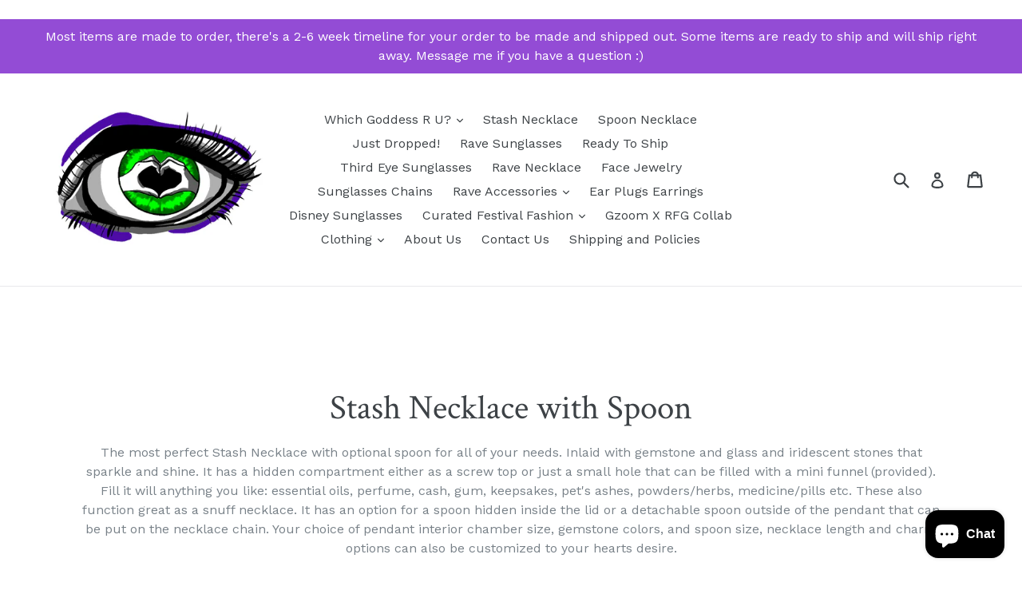

--- FILE ---
content_type: text/html; charset=utf-8
request_url: https://www.ravefashiongoddess.com/nl/collections/snuff-necklace-with-spoon
body_size: 38214
content:
<!doctype html>
<!--[if IE 9]> <html class="ie9 no-js" lang="nl"> <![endif]-->
<!--[if (gt IE 9)|!(IE)]><!--> <html class="no-js" lang="nl"> <!--<![endif]-->
<head>  <meta charset="utf-8">
  <meta http-equiv="X-UA-Compatible" content="IE=edge,chrome=1">
  <meta name="viewport" content="width=device-width,initial-scale=1">
  <meta name="theme-color" content="#934cd5">
  <link rel="canonical" href="https://www.ravefashiongoddess.com/nl/collections/snuff-necklace-with-spoon">

  
    <link rel="shortcut icon" href="//www.ravefashiongoddess.com/cdn/shop/files/logo_eye_final_colored_large_e97460d6-0b8b-4093-8360-ef320bc710e4_32x32.png?v=1613576914" type="image/png">
  
  

    <link rel="canonical" href="https://www.ravefashiongoddess.com/nl/collections/snuff-necklace-with-spoon" />
  
  
  
  
<!-- Added by AVADA SEO Suite -->






<meta name="twitter:image" content="">




<!-- Added by AVADA SEO Suite: Collection Structured Data -->
<script type="application/ld+json">{
  "@context": "https://schema.org",
  "@type": "ItemList",
  "itemListElement": [{
    "@type": "ListItem",
    "position": 1,
    "url": "https://www.ravefashiongoddess.com/nl/products/spoon-necklace-silver"
    },{
    "@type": "ListItem",
    "position": 2,
    "url": "https://www.ravefashiongoddess.com/nl/products/cruel-intentions-rosary"
    },{
    "@type": "ListItem",
    "position": 3,
    "url": "https://www.ravefashiongoddess.com/nl/products/silver-snuff-necklace-with-spoon"
    },{
    "@type": "ListItem",
    "position": 4,
    "url": "https://www.ravefashiongoddess.com/nl/products/gold-snuff-bullet-pendant"
    },{
    "@type": "ListItem",
    "position": 5,
    "url": "https://www.ravefashiongoddess.com/nl/products/snuff-vial-with-spoon-necklace"
    },{
    "@type": "ListItem",
    "position": 6,
    "url": "https://www.ravefashiongoddess.com/nl/products/cruel-intentions-necklace"
    },{
    "@type": "ListItem",
    "position": 7,
    "url": "https://www.ravefashiongoddess.com/nl/products/snuff-spoon"
    },{
    "@type": "ListItem",
    "position": 8,
    "url": "https://www.ravefashiongoddess.com/nl/products/lana-del-rey-necklace"
    },{
    "@type": "ListItem",
    "position": 9,
    "url": "https://www.ravefashiongoddess.com/nl/products/festival-spoon"
    },{
    "@type": "ListItem",
    "position": 10,
    "url": "https://www.ravefashiongoddess.com/nl/products/pink-mushroom"
    },{
    "@type": "ListItem",
    "position": 11,
    "url": "https://www.ravefashiongoddess.com/nl/products/snuff-necklace-with-spoon"
    },{
    "@type": "ListItem",
    "position": 12,
    "url": "https://www.ravefashiongoddess.com/nl/products/lana-del-rey-necklace-spoon"
    },{
    "@type": "ListItem",
    "position": 13,
    "url": "https://www.ravefashiongoddess.com/nl/products/lana-del-rey-heart-necklace"
    },{
    "@type": "ListItem",
    "position": 14,
    "url": "https://www.ravefashiongoddess.com/nl/products/pill-holder"
    },{
    "@type": "ListItem",
    "position": 15,
    "url": "https://www.ravefashiongoddess.com/nl/products/witch-pendant-necklace"
    },{
    "@type": "ListItem",
    "position": 16,
    "url": "https://www.ravefashiongoddess.com/nl/products/best-snuff-bullet"
    },{
    "@type": "ListItem",
    "position": 17,
    "url": "https://www.ravefashiongoddess.com/nl/products/cruel-intentions-spoon-necklace"
    },{
    "@type": "ListItem",
    "position": 18,
    "url": "https://www.ravefashiongoddess.com/nl/products/pickle-rick-bump-spoon"
    },{
    "@type": "ListItem",
    "position": 19,
    "url": "https://www.ravefashiongoddess.com/nl/products/rave-spoon-necklace"
    },{
    "@type": "ListItem",
    "position": 20,
    "url": "https://www.ravefashiongoddess.com/nl/products/vial-necklace"
    },{
    "@type": "ListItem",
    "position": 21,
    "url": "https://www.ravefashiongoddess.com/nl/products/bullet-sniffer-necklace"
    },{
    "@type": "ListItem",
    "position": 22,
    "url": "https://www.ravefashiongoddess.com/nl/products/mushroom-necklace"
    },{
    "@type": "ListItem",
    "position": 23,
    "url": "https://www.ravefashiongoddess.com/nl/products/cute-pill-case"
    },{
    "@type": "ListItem",
    "position": 24,
    "url": "https://www.ravefashiongoddess.com/nl/products/cruel-intentions-necklace-wire-wrapped"
    },{
    "@type": "ListItem",
    "position": 25,
    "url": "https://www.ravefashiongoddess.com/nl/products/snuff-vial-with-spoon"
    },{
    "@type": "ListItem",
    "position": 26,
    "url": "https://www.ravefashiongoddess.com/nl/products/mini-spoons"
    },{
    "@type": "ListItem",
    "position": 27,
    "url": "https://www.ravefashiongoddess.com/nl/products/container-necklace-with-spoon"
    },{
    "@type": "ListItem",
    "position": 28,
    "url": "https://www.ravefashiongoddess.com/nl/products/snuff-spoon-necklaces"
    },{
    "@type": "ListItem",
    "position": 29,
    "url": "https://www.ravefashiongoddess.com/nl/products/stash-necklace-with-spoon-pink-quartz"
    },{
    "@type": "ListItem",
    "position": 30,
    "url": "https://www.ravefashiongoddess.com/nl/products/weed-spoon"
    },{
    "@type": "ListItem",
    "position": 31,
    "url": "https://www.ravefashiongoddess.com/nl/products/butterfly-pendant-silver"
    },{
    "@type": "ListItem",
    "position": 32,
    "url": "https://www.ravefashiongoddess.com/nl/products/container-necklace-pendant"
    }]
}</script>
<!-- /Added by AVADA SEO Suite --><!-- Added by AVADA SEO Suite: Breadcrumb Structured Data  -->
<script type="application/ld+json">{
  "@context": "https://schema.org",
  "@type": "BreadcrumbList",
  "itemListElement": [{
    "@type": "ListItem",
    "position": 1,
    "name": "Home",
    "item": "https://www.ravefashiongoddess.com"
  }, {
    "@type": "ListItem",
    "position": 2,
    "name": "Stash Necklace with Spoon",
    "item": "https://www.ravefashiongoddess.com/nl/collections/snuff-necklace-with-spoon"
  }]
}
</script>
<!-- Added by AVADA SEO Suite -->
<script type="application/ld+json">{
  "@context": "https://schema.org",
  "@type": "WebSite",
  "url": "https://www.ravefashiongoddess.com",
  "potentialAction": {
  "@type": "SearchAction",
  "target": "https://www.ravefashiongoddess.com/search?q={search_term_string}",
  "query-input": "required name=search_term_string"
  }
}
</script><script type="application/ld+json">{
  "@context": "https://schema.org",
  "@type": "Organization",
  "name": "Rave Fashion Goddess",
  "url": "https:\/\/www.ravefashiongoddess.com",
  "sameAs": [
    "https:\/\/www.facebook.com\/RaveFashionGoddess\/","https:\/\/www.pinterest.com\/RaveFashionGoddess\/","https:\/\/www.instagram.com\/ravefashiongoddess\/"
  ]
}
</script>



<!-- /Added by AVADA SEO Suite -->
<title>
    Snuff-Necklace-With-Spoon
    
    
    
      &ndash; Rave Fashion Goddess
    
  </title>

  
    <meta name="description" content="Unique hidden Stash Necklace inlaid with gemstone and glass. Perfect snuff necklace with an option for a spoon inside the lid or a detachable spoon from the chain.">
  

  <!-- /snippets/social-meta-tags.liquid -->
<meta property="og:site_name" content="Rave Fashion Goddess">
<meta property="og:url" content="https://www.ravefashiongoddess.com/nl/collections/snuff-necklace-with-spoon">
<meta property="og:title" content="Snuff-Necklace-With-Spoon">
<meta property="og:type" content="website">
<meta property="og:description" content="Unique hidden Stash Necklace inlaid with gemstone and glass. Perfect snuff necklace with an option for a spoon inside the lid or a detachable spoon from the chain.">


<meta name="twitter:site" content="@">
<meta name="twitter:card" content="summary_large_image">
<meta name="twitter:title" content="Snuff-Necklace-With-Spoon">
<meta name="twitter:description" content="Unique hidden Stash Necklace inlaid with gemstone and glass. Perfect snuff necklace with an option for a spoon inside the lid or a detachable spoon from the chain.">


  <link href="//www.ravefashiongoddess.com/cdn/shop/t/3/assets/theme.scss.css?v=57474145323998183831703113382" rel="stylesheet" type="text/css" media="all" />
  

  <link href="//fonts.googleapis.com/css?family=Work+Sans:400,700" rel="stylesheet" type="text/css" media="all" />


  

    <link href="//fonts.googleapis.com/css?family=Crimson+Text:400" rel="stylesheet" type="text/css" media="all" />
  



  <script>
    var theme = {
      strings: {
        addToCart: "Add to cart",
        soldOut: "Sold out",
        unavailable: "Unavailable",
        showMore: "Show More",
        showLess: "Show Less",
        addressError: "Error looking up that address",
        addressNoResults: "No results for that address",
        addressQueryLimit: "You have exceeded the Google API usage limit. Consider upgrading to a \u003ca href=\"https:\/\/developers.google.com\/maps\/premium\/usage-limits\"\u003ePremium Plan\u003c\/a\u003e.",
        authError: "There was a problem authenticating your Google Maps account."
      },
      moneyFormat: "${{amount}}"
    }

    document.documentElement.className = document.documentElement.className.replace('no-js', 'js');
  </script>

  <!--[if (lte IE 9) ]><script src="//www.ravefashiongoddess.com/cdn/shop/t/3/assets/match-media.min.js?v=22265819453975888031586476331" type="text/javascript"></script><![endif]-->

  

  <!--[if (gt IE 9)|!(IE)]><!--><script src="//www.ravefashiongoddess.com/cdn/shop/t/3/assets/lazysizes.js?v=68441465964607740661586476330" async="async"></script><!--<![endif]-->
  <!--[if lte IE 9]><script src="//www.ravefashiongoddess.com/cdn/shop/t/3/assets/lazysizes.min.js?v=1017"></script><![endif]-->

  <!--[if (gt IE 9)|!(IE)]><!--><script src="//www.ravefashiongoddess.com/cdn/shop/t/3/assets/vendor.js?v=136118274122071307521586476334" defer="defer"></script><!--<![endif]-->
  <!--[if lte IE 9]><script src="//www.ravefashiongoddess.com/cdn/shop/t/3/assets/vendor.js?v=136118274122071307521586476334"></script><![endif]-->

  <!--[if (gt IE 9)|!(IE)]><!--><script src="//www.ravefashiongoddess.com/cdn/shop/t/3/assets/theme.js?v=105168736828464233611586476332" defer="defer"></script><!--<![endif]-->
  <!--[if lte IE 9]><script src="//www.ravefashiongoddess.com/cdn/shop/t/3/assets/theme.js?v=105168736828464233611586476332"></script><![endif]-->

  <script>window.performance && window.performance.mark && window.performance.mark('shopify.content_for_header.start');</script><meta name="google-site-verification" content="STBhC8DNWaek38CD3UpenwRm62EStkZH8KJvGqEtXE8">
<meta id="shopify-digital-wallet" name="shopify-digital-wallet" content="/24328383/digital_wallets/dialog">
<meta name="shopify-checkout-api-token" content="173e46fe949686d5e3c191bfe2d26508">
<meta id="in-context-paypal-metadata" data-shop-id="24328383" data-venmo-supported="true" data-environment="production" data-locale="nl_NL" data-paypal-v4="true" data-currency="USD">
<link rel="alternate" type="application/atom+xml" title="Feed" href="/nl/collections/snuff-necklace-with-spoon.atom" />
<link rel="next" href="/nl/collections/snuff-necklace-with-spoon?page=2">
<link rel="alternate" hreflang="x-default" href="https://www.ravefashiongoddess.com/collections/snuff-necklace-with-spoon">
<link rel="alternate" hreflang="en" href="https://www.ravefashiongoddess.com/collections/snuff-necklace-with-spoon">
<link rel="alternate" hreflang="es" href="https://www.ravefashiongoddess.com/es/collections/snuff-necklace-with-spoon">
<link rel="alternate" hreflang="de" href="https://www.ravefashiongoddess.com/de/collections/snuff-necklace-with-spoon">
<link rel="alternate" hreflang="fr" href="https://www.ravefashiongoddess.com/fr/collections/snuff-necklace-with-spoon">
<link rel="alternate" hreflang="zh-Hant" href="https://www.ravefashiongoddess.com/zh/collections/snuff-necklace-with-spoon">
<link rel="alternate" hreflang="hi" href="https://www.ravefashiongoddess.com/hi/collections/snuff-necklace-with-spoon">
<link rel="alternate" hreflang="fi" href="https://www.ravefashiongoddess.com/fi/collections/snuff-necklace-with-spoon">
<link rel="alternate" hreflang="sv" href="https://www.ravefashiongoddess.com/sv/collections/snuff-necklace-with-spoon">
<link rel="alternate" hreflang="cs" href="https://www.ravefashiongoddess.com/cs/collections/snuff-necklace-with-spoon">
<link rel="alternate" hreflang="nl" href="https://www.ravefashiongoddess.com/nl/collections/snuff-necklace-with-spoon">
<link rel="alternate" hreflang="hr" href="https://www.ravefashiongoddess.com/hr/collections/snuff-necklace-with-spoon">
<link rel="alternate" hreflang="ja" href="https://www.ravefashiongoddess.com/ja/collections/snuff-necklace-with-spoon">
<link rel="alternate" hreflang="it" href="https://www.ravefashiongoddess.com/it/collections/snuff-necklace-with-spoon">
<link rel="alternate" hreflang="pl" href="https://www.ravefashiongoddess.com/pl/collections/snuff-necklace-with-spoon">
<link rel="alternate" hreflang="hu" href="https://www.ravefashiongoddess.com/hu/collections/snuff-necklace-with-spoon">
<link rel="alternate" hreflang="he" href="https://www.ravefashiongoddess.com/he/collections/snuff-necklace-with-spoon">
<link rel="alternate" hreflang="ru" href="https://www.ravefashiongoddess.com/ru/collections/snuff-necklace-with-spoon">
<link rel="alternate" hreflang="no" href="https://www.ravefashiongoddess.com/no/collections/snuff-necklace-with-spoon">
<link rel="alternate" hreflang="id" href="https://www.ravefashiongoddess.com/id/collections/snuff-necklace-with-spoon">
<link rel="alternate" hreflang="sk" href="https://www.ravefashiongoddess.com/sk/collections/snuff-necklace-with-spoon">
<link rel="alternate" hreflang="pt" href="https://www.ravefashiongoddess.com/pt/collections/snuff-necklace-with-spoon">
<link rel="alternate" hreflang="en-AU" href="https://www.ravefashiongoddess.com/en-au/collections/snuff-necklace-with-spoon">
<link rel="alternate" hreflang="en-CA" href="https://www.ravefashiongoddess.com/en-ca/collections/snuff-necklace-with-spoon">
<link rel="alternate" hreflang="zh-Hant-AC" href="https://www.ravefashiongoddess.com/zh/collections/snuff-necklace-with-spoon">
<link rel="alternate" hreflang="zh-Hant-AD" href="https://www.ravefashiongoddess.com/zh/collections/snuff-necklace-with-spoon">
<link rel="alternate" hreflang="zh-Hant-AE" href="https://www.ravefashiongoddess.com/zh/collections/snuff-necklace-with-spoon">
<link rel="alternate" hreflang="zh-Hant-AF" href="https://www.ravefashiongoddess.com/zh/collections/snuff-necklace-with-spoon">
<link rel="alternate" hreflang="zh-Hant-AG" href="https://www.ravefashiongoddess.com/zh/collections/snuff-necklace-with-spoon">
<link rel="alternate" hreflang="zh-Hant-AI" href="https://www.ravefashiongoddess.com/zh/collections/snuff-necklace-with-spoon">
<link rel="alternate" hreflang="zh-Hant-AL" href="https://www.ravefashiongoddess.com/zh/collections/snuff-necklace-with-spoon">
<link rel="alternate" hreflang="zh-Hant-AM" href="https://www.ravefashiongoddess.com/zh/collections/snuff-necklace-with-spoon">
<link rel="alternate" hreflang="zh-Hant-AO" href="https://www.ravefashiongoddess.com/zh/collections/snuff-necklace-with-spoon">
<link rel="alternate" hreflang="zh-Hant-AR" href="https://www.ravefashiongoddess.com/zh/collections/snuff-necklace-with-spoon">
<link rel="alternate" hreflang="zh-Hant-AT" href="https://www.ravefashiongoddess.com/zh/collections/snuff-necklace-with-spoon">
<link rel="alternate" hreflang="zh-Hant-AW" href="https://www.ravefashiongoddess.com/zh/collections/snuff-necklace-with-spoon">
<link rel="alternate" hreflang="zh-Hant-AX" href="https://www.ravefashiongoddess.com/zh/collections/snuff-necklace-with-spoon">
<link rel="alternate" hreflang="zh-Hant-AZ" href="https://www.ravefashiongoddess.com/zh/collections/snuff-necklace-with-spoon">
<link rel="alternate" hreflang="zh-Hant-BA" href="https://www.ravefashiongoddess.com/zh/collections/snuff-necklace-with-spoon">
<link rel="alternate" hreflang="zh-Hant-BB" href="https://www.ravefashiongoddess.com/zh/collections/snuff-necklace-with-spoon">
<link rel="alternate" hreflang="zh-Hant-BD" href="https://www.ravefashiongoddess.com/zh/collections/snuff-necklace-with-spoon">
<link rel="alternate" hreflang="zh-Hant-BE" href="https://www.ravefashiongoddess.com/zh/collections/snuff-necklace-with-spoon">
<link rel="alternate" hreflang="zh-Hant-BF" href="https://www.ravefashiongoddess.com/zh/collections/snuff-necklace-with-spoon">
<link rel="alternate" hreflang="zh-Hant-BG" href="https://www.ravefashiongoddess.com/zh/collections/snuff-necklace-with-spoon">
<link rel="alternate" hreflang="zh-Hant-BH" href="https://www.ravefashiongoddess.com/zh/collections/snuff-necklace-with-spoon">
<link rel="alternate" hreflang="zh-Hant-BI" href="https://www.ravefashiongoddess.com/zh/collections/snuff-necklace-with-spoon">
<link rel="alternate" hreflang="zh-Hant-BJ" href="https://www.ravefashiongoddess.com/zh/collections/snuff-necklace-with-spoon">
<link rel="alternate" hreflang="zh-Hant-BL" href="https://www.ravefashiongoddess.com/zh/collections/snuff-necklace-with-spoon">
<link rel="alternate" hreflang="zh-Hant-BM" href="https://www.ravefashiongoddess.com/zh/collections/snuff-necklace-with-spoon">
<link rel="alternate" hreflang="zh-Hant-BN" href="https://www.ravefashiongoddess.com/zh/collections/snuff-necklace-with-spoon">
<link rel="alternate" hreflang="zh-Hant-BO" href="https://www.ravefashiongoddess.com/zh/collections/snuff-necklace-with-spoon">
<link rel="alternate" hreflang="zh-Hant-BQ" href="https://www.ravefashiongoddess.com/zh/collections/snuff-necklace-with-spoon">
<link rel="alternate" hreflang="zh-Hant-BR" href="https://www.ravefashiongoddess.com/zh/collections/snuff-necklace-with-spoon">
<link rel="alternate" hreflang="zh-Hant-BS" href="https://www.ravefashiongoddess.com/zh/collections/snuff-necklace-with-spoon">
<link rel="alternate" hreflang="zh-Hant-BT" href="https://www.ravefashiongoddess.com/zh/collections/snuff-necklace-with-spoon">
<link rel="alternate" hreflang="zh-Hant-BW" href="https://www.ravefashiongoddess.com/zh/collections/snuff-necklace-with-spoon">
<link rel="alternate" hreflang="zh-Hant-BY" href="https://www.ravefashiongoddess.com/zh/collections/snuff-necklace-with-spoon">
<link rel="alternate" hreflang="zh-Hant-BZ" href="https://www.ravefashiongoddess.com/zh/collections/snuff-necklace-with-spoon">
<link rel="alternate" hreflang="zh-Hant-CC" href="https://www.ravefashiongoddess.com/zh/collections/snuff-necklace-with-spoon">
<link rel="alternate" hreflang="zh-Hant-CD" href="https://www.ravefashiongoddess.com/zh/collections/snuff-necklace-with-spoon">
<link rel="alternate" hreflang="zh-Hant-CF" href="https://www.ravefashiongoddess.com/zh/collections/snuff-necklace-with-spoon">
<link rel="alternate" hreflang="zh-Hant-CG" href="https://www.ravefashiongoddess.com/zh/collections/snuff-necklace-with-spoon">
<link rel="alternate" hreflang="zh-Hant-CH" href="https://www.ravefashiongoddess.com/zh/collections/snuff-necklace-with-spoon">
<link rel="alternate" hreflang="zh-Hant-CI" href="https://www.ravefashiongoddess.com/zh/collections/snuff-necklace-with-spoon">
<link rel="alternate" hreflang="zh-Hant-CK" href="https://www.ravefashiongoddess.com/zh/collections/snuff-necklace-with-spoon">
<link rel="alternate" hreflang="zh-Hant-CL" href="https://www.ravefashiongoddess.com/zh/collections/snuff-necklace-with-spoon">
<link rel="alternate" hreflang="zh-Hant-CM" href="https://www.ravefashiongoddess.com/zh/collections/snuff-necklace-with-spoon">
<link rel="alternate" hreflang="zh-Hant-CN" href="https://www.ravefashiongoddess.com/zh/collections/snuff-necklace-with-spoon">
<link rel="alternate" hreflang="zh-Hant-CO" href="https://www.ravefashiongoddess.com/zh/collections/snuff-necklace-with-spoon">
<link rel="alternate" hreflang="zh-Hant-CR" href="https://www.ravefashiongoddess.com/zh/collections/snuff-necklace-with-spoon">
<link rel="alternate" hreflang="zh-Hant-CV" href="https://www.ravefashiongoddess.com/zh/collections/snuff-necklace-with-spoon">
<link rel="alternate" hreflang="zh-Hant-CW" href="https://www.ravefashiongoddess.com/zh/collections/snuff-necklace-with-spoon">
<link rel="alternate" hreflang="zh-Hant-CX" href="https://www.ravefashiongoddess.com/zh/collections/snuff-necklace-with-spoon">
<link rel="alternate" hreflang="zh-Hant-CY" href="https://www.ravefashiongoddess.com/zh/collections/snuff-necklace-with-spoon">
<link rel="alternate" hreflang="zh-Hant-CZ" href="https://www.ravefashiongoddess.com/zh/collections/snuff-necklace-with-spoon">
<link rel="alternate" hreflang="zh-Hant-DE" href="https://www.ravefashiongoddess.com/zh/collections/snuff-necklace-with-spoon">
<link rel="alternate" hreflang="zh-Hant-DJ" href="https://www.ravefashiongoddess.com/zh/collections/snuff-necklace-with-spoon">
<link rel="alternate" hreflang="zh-Hant-DK" href="https://www.ravefashiongoddess.com/zh/collections/snuff-necklace-with-spoon">
<link rel="alternate" hreflang="zh-Hant-DM" href="https://www.ravefashiongoddess.com/zh/collections/snuff-necklace-with-spoon">
<link rel="alternate" hreflang="zh-Hant-DO" href="https://www.ravefashiongoddess.com/zh/collections/snuff-necklace-with-spoon">
<link rel="alternate" hreflang="zh-Hant-DZ" href="https://www.ravefashiongoddess.com/zh/collections/snuff-necklace-with-spoon">
<link rel="alternate" hreflang="zh-Hant-EC" href="https://www.ravefashiongoddess.com/zh/collections/snuff-necklace-with-spoon">
<link rel="alternate" hreflang="zh-Hant-EE" href="https://www.ravefashiongoddess.com/zh/collections/snuff-necklace-with-spoon">
<link rel="alternate" hreflang="zh-Hant-EG" href="https://www.ravefashiongoddess.com/zh/collections/snuff-necklace-with-spoon">
<link rel="alternate" hreflang="zh-Hant-EH" href="https://www.ravefashiongoddess.com/zh/collections/snuff-necklace-with-spoon">
<link rel="alternate" hreflang="zh-Hant-ER" href="https://www.ravefashiongoddess.com/zh/collections/snuff-necklace-with-spoon">
<link rel="alternate" hreflang="zh-Hant-ES" href="https://www.ravefashiongoddess.com/zh/collections/snuff-necklace-with-spoon">
<link rel="alternate" hreflang="zh-Hant-ET" href="https://www.ravefashiongoddess.com/zh/collections/snuff-necklace-with-spoon">
<link rel="alternate" hreflang="zh-Hant-FI" href="https://www.ravefashiongoddess.com/zh/collections/snuff-necklace-with-spoon">
<link rel="alternate" hreflang="zh-Hant-FJ" href="https://www.ravefashiongoddess.com/zh/collections/snuff-necklace-with-spoon">
<link rel="alternate" hreflang="zh-Hant-FK" href="https://www.ravefashiongoddess.com/zh/collections/snuff-necklace-with-spoon">
<link rel="alternate" hreflang="zh-Hant-FO" href="https://www.ravefashiongoddess.com/zh/collections/snuff-necklace-with-spoon">
<link rel="alternate" hreflang="zh-Hant-FR" href="https://www.ravefashiongoddess.com/zh/collections/snuff-necklace-with-spoon">
<link rel="alternate" hreflang="zh-Hant-GA" href="https://www.ravefashiongoddess.com/zh/collections/snuff-necklace-with-spoon">
<link rel="alternate" hreflang="zh-Hant-GB" href="https://www.ravefashiongoddess.com/zh/collections/snuff-necklace-with-spoon">
<link rel="alternate" hreflang="zh-Hant-GD" href="https://www.ravefashiongoddess.com/zh/collections/snuff-necklace-with-spoon">
<link rel="alternate" hreflang="zh-Hant-GE" href="https://www.ravefashiongoddess.com/zh/collections/snuff-necklace-with-spoon">
<link rel="alternate" hreflang="zh-Hant-GF" href="https://www.ravefashiongoddess.com/zh/collections/snuff-necklace-with-spoon">
<link rel="alternate" hreflang="zh-Hant-GG" href="https://www.ravefashiongoddess.com/zh/collections/snuff-necklace-with-spoon">
<link rel="alternate" hreflang="zh-Hant-GH" href="https://www.ravefashiongoddess.com/zh/collections/snuff-necklace-with-spoon">
<link rel="alternate" hreflang="zh-Hant-GI" href="https://www.ravefashiongoddess.com/zh/collections/snuff-necklace-with-spoon">
<link rel="alternate" hreflang="zh-Hant-GL" href="https://www.ravefashiongoddess.com/zh/collections/snuff-necklace-with-spoon">
<link rel="alternate" hreflang="zh-Hant-GM" href="https://www.ravefashiongoddess.com/zh/collections/snuff-necklace-with-spoon">
<link rel="alternate" hreflang="zh-Hant-GN" href="https://www.ravefashiongoddess.com/zh/collections/snuff-necklace-with-spoon">
<link rel="alternate" hreflang="zh-Hant-GP" href="https://www.ravefashiongoddess.com/zh/collections/snuff-necklace-with-spoon">
<link rel="alternate" hreflang="zh-Hant-GQ" href="https://www.ravefashiongoddess.com/zh/collections/snuff-necklace-with-spoon">
<link rel="alternate" hreflang="zh-Hant-GR" href="https://www.ravefashiongoddess.com/zh/collections/snuff-necklace-with-spoon">
<link rel="alternate" hreflang="zh-Hant-GS" href="https://www.ravefashiongoddess.com/zh/collections/snuff-necklace-with-spoon">
<link rel="alternate" hreflang="zh-Hant-GT" href="https://www.ravefashiongoddess.com/zh/collections/snuff-necklace-with-spoon">
<link rel="alternate" hreflang="zh-Hant-GW" href="https://www.ravefashiongoddess.com/zh/collections/snuff-necklace-with-spoon">
<link rel="alternate" hreflang="zh-Hant-GY" href="https://www.ravefashiongoddess.com/zh/collections/snuff-necklace-with-spoon">
<link rel="alternate" hreflang="zh-Hant-HK" href="https://www.ravefashiongoddess.com/zh/collections/snuff-necklace-with-spoon">
<link rel="alternate" hreflang="zh-Hant-HN" href="https://www.ravefashiongoddess.com/zh/collections/snuff-necklace-with-spoon">
<link rel="alternate" hreflang="zh-Hant-HR" href="https://www.ravefashiongoddess.com/zh/collections/snuff-necklace-with-spoon">
<link rel="alternate" hreflang="zh-Hant-HT" href="https://www.ravefashiongoddess.com/zh/collections/snuff-necklace-with-spoon">
<link rel="alternate" hreflang="zh-Hant-HU" href="https://www.ravefashiongoddess.com/zh/collections/snuff-necklace-with-spoon">
<link rel="alternate" hreflang="zh-Hant-ID" href="https://www.ravefashiongoddess.com/zh/collections/snuff-necklace-with-spoon">
<link rel="alternate" hreflang="zh-Hant-IE" href="https://www.ravefashiongoddess.com/zh/collections/snuff-necklace-with-spoon">
<link rel="alternate" hreflang="zh-Hant-IL" href="https://www.ravefashiongoddess.com/zh/collections/snuff-necklace-with-spoon">
<link rel="alternate" hreflang="zh-Hant-IM" href="https://www.ravefashiongoddess.com/zh/collections/snuff-necklace-with-spoon">
<link rel="alternate" hreflang="zh-Hant-IN" href="https://www.ravefashiongoddess.com/zh/collections/snuff-necklace-with-spoon">
<link rel="alternate" hreflang="zh-Hant-IO" href="https://www.ravefashiongoddess.com/zh/collections/snuff-necklace-with-spoon">
<link rel="alternate" hreflang="zh-Hant-IQ" href="https://www.ravefashiongoddess.com/zh/collections/snuff-necklace-with-spoon">
<link rel="alternate" hreflang="zh-Hant-IS" href="https://www.ravefashiongoddess.com/zh/collections/snuff-necklace-with-spoon">
<link rel="alternate" hreflang="zh-Hant-IT" href="https://www.ravefashiongoddess.com/zh/collections/snuff-necklace-with-spoon">
<link rel="alternate" hreflang="zh-Hant-JE" href="https://www.ravefashiongoddess.com/zh/collections/snuff-necklace-with-spoon">
<link rel="alternate" hreflang="zh-Hant-JM" href="https://www.ravefashiongoddess.com/zh/collections/snuff-necklace-with-spoon">
<link rel="alternate" hreflang="zh-Hant-JO" href="https://www.ravefashiongoddess.com/zh/collections/snuff-necklace-with-spoon">
<link rel="alternate" hreflang="zh-Hant-JP" href="https://www.ravefashiongoddess.com/zh/collections/snuff-necklace-with-spoon">
<link rel="alternate" hreflang="zh-Hant-KE" href="https://www.ravefashiongoddess.com/zh/collections/snuff-necklace-with-spoon">
<link rel="alternate" hreflang="zh-Hant-KG" href="https://www.ravefashiongoddess.com/zh/collections/snuff-necklace-with-spoon">
<link rel="alternate" hreflang="zh-Hant-KH" href="https://www.ravefashiongoddess.com/zh/collections/snuff-necklace-with-spoon">
<link rel="alternate" hreflang="zh-Hant-KI" href="https://www.ravefashiongoddess.com/zh/collections/snuff-necklace-with-spoon">
<link rel="alternate" hreflang="zh-Hant-KM" href="https://www.ravefashiongoddess.com/zh/collections/snuff-necklace-with-spoon">
<link rel="alternate" hreflang="zh-Hant-KN" href="https://www.ravefashiongoddess.com/zh/collections/snuff-necklace-with-spoon">
<link rel="alternate" hreflang="zh-Hant-KR" href="https://www.ravefashiongoddess.com/zh/collections/snuff-necklace-with-spoon">
<link rel="alternate" hreflang="zh-Hant-KW" href="https://www.ravefashiongoddess.com/zh/collections/snuff-necklace-with-spoon">
<link rel="alternate" hreflang="zh-Hant-KY" href="https://www.ravefashiongoddess.com/zh/collections/snuff-necklace-with-spoon">
<link rel="alternate" hreflang="zh-Hant-KZ" href="https://www.ravefashiongoddess.com/zh/collections/snuff-necklace-with-spoon">
<link rel="alternate" hreflang="zh-Hant-LA" href="https://www.ravefashiongoddess.com/zh/collections/snuff-necklace-with-spoon">
<link rel="alternate" hreflang="zh-Hant-LB" href="https://www.ravefashiongoddess.com/zh/collections/snuff-necklace-with-spoon">
<link rel="alternate" hreflang="zh-Hant-LC" href="https://www.ravefashiongoddess.com/zh/collections/snuff-necklace-with-spoon">
<link rel="alternate" hreflang="zh-Hant-LI" href="https://www.ravefashiongoddess.com/zh/collections/snuff-necklace-with-spoon">
<link rel="alternate" hreflang="zh-Hant-LK" href="https://www.ravefashiongoddess.com/zh/collections/snuff-necklace-with-spoon">
<link rel="alternate" hreflang="zh-Hant-LR" href="https://www.ravefashiongoddess.com/zh/collections/snuff-necklace-with-spoon">
<link rel="alternate" hreflang="zh-Hant-LS" href="https://www.ravefashiongoddess.com/zh/collections/snuff-necklace-with-spoon">
<link rel="alternate" hreflang="zh-Hant-LT" href="https://www.ravefashiongoddess.com/zh/collections/snuff-necklace-with-spoon">
<link rel="alternate" hreflang="zh-Hant-LU" href="https://www.ravefashiongoddess.com/zh/collections/snuff-necklace-with-spoon">
<link rel="alternate" hreflang="zh-Hant-LV" href="https://www.ravefashiongoddess.com/zh/collections/snuff-necklace-with-spoon">
<link rel="alternate" hreflang="zh-Hant-LY" href="https://www.ravefashiongoddess.com/zh/collections/snuff-necklace-with-spoon">
<link rel="alternate" hreflang="zh-Hant-MA" href="https://www.ravefashiongoddess.com/zh/collections/snuff-necklace-with-spoon">
<link rel="alternate" hreflang="zh-Hant-MC" href="https://www.ravefashiongoddess.com/zh/collections/snuff-necklace-with-spoon">
<link rel="alternate" hreflang="zh-Hant-MD" href="https://www.ravefashiongoddess.com/zh/collections/snuff-necklace-with-spoon">
<link rel="alternate" hreflang="zh-Hant-ME" href="https://www.ravefashiongoddess.com/zh/collections/snuff-necklace-with-spoon">
<link rel="alternate" hreflang="zh-Hant-MF" href="https://www.ravefashiongoddess.com/zh/collections/snuff-necklace-with-spoon">
<link rel="alternate" hreflang="zh-Hant-MG" href="https://www.ravefashiongoddess.com/zh/collections/snuff-necklace-with-spoon">
<link rel="alternate" hreflang="zh-Hant-MK" href="https://www.ravefashiongoddess.com/zh/collections/snuff-necklace-with-spoon">
<link rel="alternate" hreflang="zh-Hant-ML" href="https://www.ravefashiongoddess.com/zh/collections/snuff-necklace-with-spoon">
<link rel="alternate" hreflang="zh-Hant-MM" href="https://www.ravefashiongoddess.com/zh/collections/snuff-necklace-with-spoon">
<link rel="alternate" hreflang="zh-Hant-MN" href="https://www.ravefashiongoddess.com/zh/collections/snuff-necklace-with-spoon">
<link rel="alternate" hreflang="zh-Hant-MO" href="https://www.ravefashiongoddess.com/zh/collections/snuff-necklace-with-spoon">
<link rel="alternate" hreflang="zh-Hant-MQ" href="https://www.ravefashiongoddess.com/zh/collections/snuff-necklace-with-spoon">
<link rel="alternate" hreflang="zh-Hant-MR" href="https://www.ravefashiongoddess.com/zh/collections/snuff-necklace-with-spoon">
<link rel="alternate" hreflang="zh-Hant-MS" href="https://www.ravefashiongoddess.com/zh/collections/snuff-necklace-with-spoon">
<link rel="alternate" hreflang="zh-Hant-MT" href="https://www.ravefashiongoddess.com/zh/collections/snuff-necklace-with-spoon">
<link rel="alternate" hreflang="zh-Hant-MU" href="https://www.ravefashiongoddess.com/zh/collections/snuff-necklace-with-spoon">
<link rel="alternate" hreflang="zh-Hant-MV" href="https://www.ravefashiongoddess.com/zh/collections/snuff-necklace-with-spoon">
<link rel="alternate" hreflang="zh-Hant-MW" href="https://www.ravefashiongoddess.com/zh/collections/snuff-necklace-with-spoon">
<link rel="alternate" hreflang="zh-Hant-MX" href="https://www.ravefashiongoddess.com/zh/collections/snuff-necklace-with-spoon">
<link rel="alternate" hreflang="zh-Hant-MY" href="https://www.ravefashiongoddess.com/zh/collections/snuff-necklace-with-spoon">
<link rel="alternate" hreflang="zh-Hant-MZ" href="https://www.ravefashiongoddess.com/zh/collections/snuff-necklace-with-spoon">
<link rel="alternate" hreflang="zh-Hant-NA" href="https://www.ravefashiongoddess.com/zh/collections/snuff-necklace-with-spoon">
<link rel="alternate" hreflang="zh-Hant-NC" href="https://www.ravefashiongoddess.com/zh/collections/snuff-necklace-with-spoon">
<link rel="alternate" hreflang="zh-Hant-NE" href="https://www.ravefashiongoddess.com/zh/collections/snuff-necklace-with-spoon">
<link rel="alternate" hreflang="zh-Hant-NF" href="https://www.ravefashiongoddess.com/zh/collections/snuff-necklace-with-spoon">
<link rel="alternate" hreflang="zh-Hant-NG" href="https://www.ravefashiongoddess.com/zh/collections/snuff-necklace-with-spoon">
<link rel="alternate" hreflang="zh-Hant-NI" href="https://www.ravefashiongoddess.com/zh/collections/snuff-necklace-with-spoon">
<link rel="alternate" hreflang="zh-Hant-NL" href="https://www.ravefashiongoddess.com/zh/collections/snuff-necklace-with-spoon">
<link rel="alternate" hreflang="zh-Hant-NO" href="https://www.ravefashiongoddess.com/zh/collections/snuff-necklace-with-spoon">
<link rel="alternate" hreflang="zh-Hant-NP" href="https://www.ravefashiongoddess.com/zh/collections/snuff-necklace-with-spoon">
<link rel="alternate" hreflang="zh-Hant-NR" href="https://www.ravefashiongoddess.com/zh/collections/snuff-necklace-with-spoon">
<link rel="alternate" hreflang="zh-Hant-NU" href="https://www.ravefashiongoddess.com/zh/collections/snuff-necklace-with-spoon">
<link rel="alternate" hreflang="zh-Hant-NZ" href="https://www.ravefashiongoddess.com/zh/collections/snuff-necklace-with-spoon">
<link rel="alternate" hreflang="zh-Hant-OM" href="https://www.ravefashiongoddess.com/zh/collections/snuff-necklace-with-spoon">
<link rel="alternate" hreflang="zh-Hant-PA" href="https://www.ravefashiongoddess.com/zh/collections/snuff-necklace-with-spoon">
<link rel="alternate" hreflang="zh-Hant-PE" href="https://www.ravefashiongoddess.com/zh/collections/snuff-necklace-with-spoon">
<link rel="alternate" hreflang="zh-Hant-PF" href="https://www.ravefashiongoddess.com/zh/collections/snuff-necklace-with-spoon">
<link rel="alternate" hreflang="zh-Hant-PG" href="https://www.ravefashiongoddess.com/zh/collections/snuff-necklace-with-spoon">
<link rel="alternate" hreflang="zh-Hant-PH" href="https://www.ravefashiongoddess.com/zh/collections/snuff-necklace-with-spoon">
<link rel="alternate" hreflang="zh-Hant-PK" href="https://www.ravefashiongoddess.com/zh/collections/snuff-necklace-with-spoon">
<link rel="alternate" hreflang="zh-Hant-PL" href="https://www.ravefashiongoddess.com/zh/collections/snuff-necklace-with-spoon">
<link rel="alternate" hreflang="zh-Hant-PM" href="https://www.ravefashiongoddess.com/zh/collections/snuff-necklace-with-spoon">
<link rel="alternate" hreflang="zh-Hant-PN" href="https://www.ravefashiongoddess.com/zh/collections/snuff-necklace-with-spoon">
<link rel="alternate" hreflang="zh-Hant-PS" href="https://www.ravefashiongoddess.com/zh/collections/snuff-necklace-with-spoon">
<link rel="alternate" hreflang="zh-Hant-PT" href="https://www.ravefashiongoddess.com/zh/collections/snuff-necklace-with-spoon">
<link rel="alternate" hreflang="zh-Hant-PY" href="https://www.ravefashiongoddess.com/zh/collections/snuff-necklace-with-spoon">
<link rel="alternate" hreflang="zh-Hant-QA" href="https://www.ravefashiongoddess.com/zh/collections/snuff-necklace-with-spoon">
<link rel="alternate" hreflang="zh-Hant-RE" href="https://www.ravefashiongoddess.com/zh/collections/snuff-necklace-with-spoon">
<link rel="alternate" hreflang="zh-Hant-RO" href="https://www.ravefashiongoddess.com/zh/collections/snuff-necklace-with-spoon">
<link rel="alternate" hreflang="zh-Hant-RS" href="https://www.ravefashiongoddess.com/zh/collections/snuff-necklace-with-spoon">
<link rel="alternate" hreflang="zh-Hant-RU" href="https://www.ravefashiongoddess.com/zh/collections/snuff-necklace-with-spoon">
<link rel="alternate" hreflang="zh-Hant-RW" href="https://www.ravefashiongoddess.com/zh/collections/snuff-necklace-with-spoon">
<link rel="alternate" hreflang="zh-Hant-SA" href="https://www.ravefashiongoddess.com/zh/collections/snuff-necklace-with-spoon">
<link rel="alternate" hreflang="zh-Hant-SB" href="https://www.ravefashiongoddess.com/zh/collections/snuff-necklace-with-spoon">
<link rel="alternate" hreflang="zh-Hant-SC" href="https://www.ravefashiongoddess.com/zh/collections/snuff-necklace-with-spoon">
<link rel="alternate" hreflang="zh-Hant-SD" href="https://www.ravefashiongoddess.com/zh/collections/snuff-necklace-with-spoon">
<link rel="alternate" hreflang="zh-Hant-SE" href="https://www.ravefashiongoddess.com/zh/collections/snuff-necklace-with-spoon">
<link rel="alternate" hreflang="zh-Hant-SG" href="https://www.ravefashiongoddess.com/zh/collections/snuff-necklace-with-spoon">
<link rel="alternate" hreflang="zh-Hant-SH" href="https://www.ravefashiongoddess.com/zh/collections/snuff-necklace-with-spoon">
<link rel="alternate" hreflang="zh-Hant-SI" href="https://www.ravefashiongoddess.com/zh/collections/snuff-necklace-with-spoon">
<link rel="alternate" hreflang="zh-Hant-SJ" href="https://www.ravefashiongoddess.com/zh/collections/snuff-necklace-with-spoon">
<link rel="alternate" hreflang="zh-Hant-SK" href="https://www.ravefashiongoddess.com/zh/collections/snuff-necklace-with-spoon">
<link rel="alternate" hreflang="zh-Hant-SL" href="https://www.ravefashiongoddess.com/zh/collections/snuff-necklace-with-spoon">
<link rel="alternate" hreflang="zh-Hant-SM" href="https://www.ravefashiongoddess.com/zh/collections/snuff-necklace-with-spoon">
<link rel="alternate" hreflang="zh-Hant-SN" href="https://www.ravefashiongoddess.com/zh/collections/snuff-necklace-with-spoon">
<link rel="alternate" hreflang="zh-Hant-SO" href="https://www.ravefashiongoddess.com/zh/collections/snuff-necklace-with-spoon">
<link rel="alternate" hreflang="zh-Hant-SR" href="https://www.ravefashiongoddess.com/zh/collections/snuff-necklace-with-spoon">
<link rel="alternate" hreflang="zh-Hant-SS" href="https://www.ravefashiongoddess.com/zh/collections/snuff-necklace-with-spoon">
<link rel="alternate" hreflang="zh-Hant-ST" href="https://www.ravefashiongoddess.com/zh/collections/snuff-necklace-with-spoon">
<link rel="alternate" hreflang="zh-Hant-SV" href="https://www.ravefashiongoddess.com/zh/collections/snuff-necklace-with-spoon">
<link rel="alternate" hreflang="zh-Hant-SX" href="https://www.ravefashiongoddess.com/zh/collections/snuff-necklace-with-spoon">
<link rel="alternate" hreflang="zh-Hant-SZ" href="https://www.ravefashiongoddess.com/zh/collections/snuff-necklace-with-spoon">
<link rel="alternate" hreflang="zh-Hant-TA" href="https://www.ravefashiongoddess.com/zh/collections/snuff-necklace-with-spoon">
<link rel="alternate" hreflang="zh-Hant-TC" href="https://www.ravefashiongoddess.com/zh/collections/snuff-necklace-with-spoon">
<link rel="alternate" hreflang="zh-Hant-TD" href="https://www.ravefashiongoddess.com/zh/collections/snuff-necklace-with-spoon">
<link rel="alternate" hreflang="zh-Hant-TF" href="https://www.ravefashiongoddess.com/zh/collections/snuff-necklace-with-spoon">
<link rel="alternate" hreflang="zh-Hant-TG" href="https://www.ravefashiongoddess.com/zh/collections/snuff-necklace-with-spoon">
<link rel="alternate" hreflang="zh-Hant-TH" href="https://www.ravefashiongoddess.com/zh/collections/snuff-necklace-with-spoon">
<link rel="alternate" hreflang="zh-Hant-TJ" href="https://www.ravefashiongoddess.com/zh/collections/snuff-necklace-with-spoon">
<link rel="alternate" hreflang="zh-Hant-TK" href="https://www.ravefashiongoddess.com/zh/collections/snuff-necklace-with-spoon">
<link rel="alternate" hreflang="zh-Hant-TL" href="https://www.ravefashiongoddess.com/zh/collections/snuff-necklace-with-spoon">
<link rel="alternate" hreflang="zh-Hant-TM" href="https://www.ravefashiongoddess.com/zh/collections/snuff-necklace-with-spoon">
<link rel="alternate" hreflang="zh-Hant-TN" href="https://www.ravefashiongoddess.com/zh/collections/snuff-necklace-with-spoon">
<link rel="alternate" hreflang="zh-Hant-TO" href="https://www.ravefashiongoddess.com/zh/collections/snuff-necklace-with-spoon">
<link rel="alternate" hreflang="zh-Hant-TR" href="https://www.ravefashiongoddess.com/zh/collections/snuff-necklace-with-spoon">
<link rel="alternate" hreflang="zh-Hant-TT" href="https://www.ravefashiongoddess.com/zh/collections/snuff-necklace-with-spoon">
<link rel="alternate" hreflang="zh-Hant-TV" href="https://www.ravefashiongoddess.com/zh/collections/snuff-necklace-with-spoon">
<link rel="alternate" hreflang="zh-Hant-TW" href="https://www.ravefashiongoddess.com/zh/collections/snuff-necklace-with-spoon">
<link rel="alternate" hreflang="zh-Hant-TZ" href="https://www.ravefashiongoddess.com/zh/collections/snuff-necklace-with-spoon">
<link rel="alternate" hreflang="zh-Hant-UA" href="https://www.ravefashiongoddess.com/zh/collections/snuff-necklace-with-spoon">
<link rel="alternate" hreflang="zh-Hant-UG" href="https://www.ravefashiongoddess.com/zh/collections/snuff-necklace-with-spoon">
<link rel="alternate" hreflang="zh-Hant-UM" href="https://www.ravefashiongoddess.com/zh/collections/snuff-necklace-with-spoon">
<link rel="alternate" hreflang="zh-Hant-US" href="https://www.ravefashiongoddess.com/zh/collections/snuff-necklace-with-spoon">
<link rel="alternate" hreflang="zh-Hant-UY" href="https://www.ravefashiongoddess.com/zh/collections/snuff-necklace-with-spoon">
<link rel="alternate" hreflang="zh-Hant-UZ" href="https://www.ravefashiongoddess.com/zh/collections/snuff-necklace-with-spoon">
<link rel="alternate" hreflang="zh-Hant-VA" href="https://www.ravefashiongoddess.com/zh/collections/snuff-necklace-with-spoon">
<link rel="alternate" hreflang="zh-Hant-VC" href="https://www.ravefashiongoddess.com/zh/collections/snuff-necklace-with-spoon">
<link rel="alternate" hreflang="zh-Hant-VE" href="https://www.ravefashiongoddess.com/zh/collections/snuff-necklace-with-spoon">
<link rel="alternate" hreflang="zh-Hant-VG" href="https://www.ravefashiongoddess.com/zh/collections/snuff-necklace-with-spoon">
<link rel="alternate" hreflang="zh-Hant-VN" href="https://www.ravefashiongoddess.com/zh/collections/snuff-necklace-with-spoon">
<link rel="alternate" hreflang="zh-Hant-VU" href="https://www.ravefashiongoddess.com/zh/collections/snuff-necklace-with-spoon">
<link rel="alternate" hreflang="zh-Hant-WF" href="https://www.ravefashiongoddess.com/zh/collections/snuff-necklace-with-spoon">
<link rel="alternate" hreflang="zh-Hant-WS" href="https://www.ravefashiongoddess.com/zh/collections/snuff-necklace-with-spoon">
<link rel="alternate" hreflang="zh-Hant-XK" href="https://www.ravefashiongoddess.com/zh/collections/snuff-necklace-with-spoon">
<link rel="alternate" hreflang="zh-Hant-YE" href="https://www.ravefashiongoddess.com/zh/collections/snuff-necklace-with-spoon">
<link rel="alternate" hreflang="zh-Hant-YT" href="https://www.ravefashiongoddess.com/zh/collections/snuff-necklace-with-spoon">
<link rel="alternate" hreflang="zh-Hant-ZA" href="https://www.ravefashiongoddess.com/zh/collections/snuff-necklace-with-spoon">
<link rel="alternate" hreflang="zh-Hant-ZM" href="https://www.ravefashiongoddess.com/zh/collections/snuff-necklace-with-spoon">
<link rel="alternate" hreflang="zh-Hant-ZW" href="https://www.ravefashiongoddess.com/zh/collections/snuff-necklace-with-spoon">
<link rel="alternate" type="application/json+oembed" href="https://www.ravefashiongoddess.com/nl/collections/snuff-necklace-with-spoon.oembed">
<script async="async" src="/checkouts/internal/preloads.js?locale=nl-US"></script>
<script id="shopify-features" type="application/json">{"accessToken":"173e46fe949686d5e3c191bfe2d26508","betas":["rich-media-storefront-analytics"],"domain":"www.ravefashiongoddess.com","predictiveSearch":true,"shopId":24328383,"locale":"nl"}</script>
<script>var Shopify = Shopify || {};
Shopify.shop = "goddess-festival-clothing.myshopify.com";
Shopify.locale = "nl";
Shopify.currency = {"active":"USD","rate":"1.0"};
Shopify.country = "US";
Shopify.theme = {"name":"Debut [Afterpay edits 4\/9\/20]","id":80071131270,"schema_name":"Debut","schema_version":"1.6.4","theme_store_id":796,"role":"main"};
Shopify.theme.handle = "null";
Shopify.theme.style = {"id":null,"handle":null};
Shopify.cdnHost = "www.ravefashiongoddess.com/cdn";
Shopify.routes = Shopify.routes || {};
Shopify.routes.root = "/nl/";</script>
<script type="module">!function(o){(o.Shopify=o.Shopify||{}).modules=!0}(window);</script>
<script>!function(o){function n(){var o=[];function n(){o.push(Array.prototype.slice.apply(arguments))}return n.q=o,n}var t=o.Shopify=o.Shopify||{};t.loadFeatures=n(),t.autoloadFeatures=n()}(window);</script>
<script id="shop-js-analytics" type="application/json">{"pageType":"collection"}</script>
<script defer="defer" async type="module" src="//www.ravefashiongoddess.com/cdn/shopifycloud/shop-js/modules/v2/client.init-shop-cart-sync_temwk-5i.nl.esm.js"></script>
<script defer="defer" async type="module" src="//www.ravefashiongoddess.com/cdn/shopifycloud/shop-js/modules/v2/chunk.common_CCZ-xm-Q.esm.js"></script>
<script type="module">
  await import("//www.ravefashiongoddess.com/cdn/shopifycloud/shop-js/modules/v2/client.init-shop-cart-sync_temwk-5i.nl.esm.js");
await import("//www.ravefashiongoddess.com/cdn/shopifycloud/shop-js/modules/v2/chunk.common_CCZ-xm-Q.esm.js");

  window.Shopify.SignInWithShop?.initShopCartSync?.({"fedCMEnabled":true,"windoidEnabled":true});

</script>
<script>(function() {
  var isLoaded = false;
  function asyncLoad() {
    if (isLoaded) return;
    isLoaded = true;
    var urls = ["https:\/\/trustbadge.shopclimb.com\/files\/js\/dist\/trustbadge.min.js?shop=goddess-festival-clothing.myshopify.com","\/\/backinstock.useamp.com\/widget\/22717_1767155002.js?category=bis\u0026v=6\u0026shop=goddess-festival-clothing.myshopify.com"];
    for (var i = 0; i < urls.length; i++) {
      var s = document.createElement('script');
      s.type = 'text/javascript';
      s.async = true;
      s.src = urls[i];
      var x = document.getElementsByTagName('script')[0];
      x.parentNode.insertBefore(s, x);
    }
  };
  if(window.attachEvent) {
    window.attachEvent('onload', asyncLoad);
  } else {
    window.addEventListener('load', asyncLoad, false);
  }
})();</script>
<script id="__st">var __st={"a":24328383,"offset":-28800,"reqid":"c602521a-787d-47f8-881e-a0f7c4eb6675-1768968827","pageurl":"www.ravefashiongoddess.com\/nl\/collections\/snuff-necklace-with-spoon","u":"b317951d0009","p":"collection","rtyp":"collection","rid":157137404038};</script>
<script>window.ShopifyPaypalV4VisibilityTracking = true;</script>
<script id="captcha-bootstrap">!function(){'use strict';const t='contact',e='account',n='new_comment',o=[[t,t],['blogs',n],['comments',n],[t,'customer']],c=[[e,'customer_login'],[e,'guest_login'],[e,'recover_customer_password'],[e,'create_customer']],r=t=>t.map((([t,e])=>`form[action*='/${t}']:not([data-nocaptcha='true']) input[name='form_type'][value='${e}']`)).join(','),a=t=>()=>t?[...document.querySelectorAll(t)].map((t=>t.form)):[];function s(){const t=[...o],e=r(t);return a(e)}const i='password',u='form_key',d=['recaptcha-v3-token','g-recaptcha-response','h-captcha-response',i],f=()=>{try{return window.sessionStorage}catch{return}},m='__shopify_v',_=t=>t.elements[u];function p(t,e,n=!1){try{const o=window.sessionStorage,c=JSON.parse(o.getItem(e)),{data:r}=function(t){const{data:e,action:n}=t;return t[m]||n?{data:e,action:n}:{data:t,action:n}}(c);for(const[e,n]of Object.entries(r))t.elements[e]&&(t.elements[e].value=n);n&&o.removeItem(e)}catch(o){console.error('form repopulation failed',{error:o})}}const l='form_type',E='cptcha';function T(t){t.dataset[E]=!0}const w=window,h=w.document,L='Shopify',v='ce_forms',y='captcha';let A=!1;((t,e)=>{const n=(g='f06e6c50-85a8-45c8-87d0-21a2b65856fe',I='https://cdn.shopify.com/shopifycloud/storefront-forms-hcaptcha/ce_storefront_forms_captcha_hcaptcha.v1.5.2.iife.js',D={infoText:'Beschermd door hCaptcha',privacyText:'Privacy',termsText:'Voorwaarden'},(t,e,n)=>{const o=w[L][v],c=o.bindForm;if(c)return c(t,g,e,D).then(n);var r;o.q.push([[t,g,e,D],n]),r=I,A||(h.body.append(Object.assign(h.createElement('script'),{id:'captcha-provider',async:!0,src:r})),A=!0)});var g,I,D;w[L]=w[L]||{},w[L][v]=w[L][v]||{},w[L][v].q=[],w[L][y]=w[L][y]||{},w[L][y].protect=function(t,e){n(t,void 0,e),T(t)},Object.freeze(w[L][y]),function(t,e,n,w,h,L){const[v,y,A,g]=function(t,e,n){const i=e?o:[],u=t?c:[],d=[...i,...u],f=r(d),m=r(i),_=r(d.filter((([t,e])=>n.includes(e))));return[a(f),a(m),a(_),s()]}(w,h,L),I=t=>{const e=t.target;return e instanceof HTMLFormElement?e:e&&e.form},D=t=>v().includes(t);t.addEventListener('submit',(t=>{const e=I(t);if(!e)return;const n=D(e)&&!e.dataset.hcaptchaBound&&!e.dataset.recaptchaBound,o=_(e),c=g().includes(e)&&(!o||!o.value);(n||c)&&t.preventDefault(),c&&!n&&(function(t){try{if(!f())return;!function(t){const e=f();if(!e)return;const n=_(t);if(!n)return;const o=n.value;o&&e.removeItem(o)}(t);const e=Array.from(Array(32),(()=>Math.random().toString(36)[2])).join('');!function(t,e){_(t)||t.append(Object.assign(document.createElement('input'),{type:'hidden',name:u})),t.elements[u].value=e}(t,e),function(t,e){const n=f();if(!n)return;const o=[...t.querySelectorAll(`input[type='${i}']`)].map((({name:t})=>t)),c=[...d,...o],r={};for(const[a,s]of new FormData(t).entries())c.includes(a)||(r[a]=s);n.setItem(e,JSON.stringify({[m]:1,action:t.action,data:r}))}(t,e)}catch(e){console.error('failed to persist form',e)}}(e),e.submit())}));const S=(t,e)=>{t&&!t.dataset[E]&&(n(t,e.some((e=>e===t))),T(t))};for(const o of['focusin','change'])t.addEventListener(o,(t=>{const e=I(t);D(e)&&S(e,y())}));const B=e.get('form_key'),M=e.get(l),P=B&&M;t.addEventListener('DOMContentLoaded',(()=>{const t=y();if(P)for(const e of t)e.elements[l].value===M&&p(e,B);[...new Set([...A(),...v().filter((t=>'true'===t.dataset.shopifyCaptcha))])].forEach((e=>S(e,t)))}))}(h,new URLSearchParams(w.location.search),n,t,e,['guest_login'])})(!0,!0)}();</script>
<script integrity="sha256-4kQ18oKyAcykRKYeNunJcIwy7WH5gtpwJnB7kiuLZ1E=" data-source-attribution="shopify.loadfeatures" defer="defer" src="//www.ravefashiongoddess.com/cdn/shopifycloud/storefront/assets/storefront/load_feature-a0a9edcb.js" crossorigin="anonymous"></script>
<script data-source-attribution="shopify.dynamic_checkout.dynamic.init">var Shopify=Shopify||{};Shopify.PaymentButton=Shopify.PaymentButton||{isStorefrontPortableWallets:!0,init:function(){window.Shopify.PaymentButton.init=function(){};var t=document.createElement("script");t.src="https://www.ravefashiongoddess.com/cdn/shopifycloud/portable-wallets/latest/portable-wallets.nl.js",t.type="module",document.head.appendChild(t)}};
</script>
<script data-source-attribution="shopify.dynamic_checkout.buyer_consent">
  function portableWalletsHideBuyerConsent(e){var t=document.getElementById("shopify-buyer-consent"),n=document.getElementById("shopify-subscription-policy-button");t&&n&&(t.classList.add("hidden"),t.setAttribute("aria-hidden","true"),n.removeEventListener("click",e))}function portableWalletsShowBuyerConsent(e){var t=document.getElementById("shopify-buyer-consent"),n=document.getElementById("shopify-subscription-policy-button");t&&n&&(t.classList.remove("hidden"),t.removeAttribute("aria-hidden"),n.addEventListener("click",e))}window.Shopify?.PaymentButton&&(window.Shopify.PaymentButton.hideBuyerConsent=portableWalletsHideBuyerConsent,window.Shopify.PaymentButton.showBuyerConsent=portableWalletsShowBuyerConsent);
</script>
<script data-source-attribution="shopify.dynamic_checkout.cart.bootstrap">document.addEventListener("DOMContentLoaded",(function(){function t(){return document.querySelector("shopify-accelerated-checkout-cart, shopify-accelerated-checkout")}if(t())Shopify.PaymentButton.init();else{new MutationObserver((function(e,n){t()&&(Shopify.PaymentButton.init(),n.disconnect())})).observe(document.body,{childList:!0,subtree:!0})}}));
</script>
<link id="shopify-accelerated-checkout-styles" rel="stylesheet" media="screen" href="https://www.ravefashiongoddess.com/cdn/shopifycloud/portable-wallets/latest/accelerated-checkout-backwards-compat.css" crossorigin="anonymous">
<style id="shopify-accelerated-checkout-cart">
        #shopify-buyer-consent {
  margin-top: 1em;
  display: inline-block;
  width: 100%;
}

#shopify-buyer-consent.hidden {
  display: none;
}

#shopify-subscription-policy-button {
  background: none;
  border: none;
  padding: 0;
  text-decoration: underline;
  font-size: inherit;
  cursor: pointer;
}

#shopify-subscription-policy-button::before {
  box-shadow: none;
}

      </style>

<script>window.performance && window.performance.mark && window.performance.mark('shopify.content_for_header.end');</script>
<script src="https://cdn.shopify.com/extensions/e8878072-2f6b-4e89-8082-94b04320908d/inbox-1254/assets/inbox-chat-loader.js" type="text/javascript" defer="defer"></script>
<meta property="og:image" content="https://cdn.shopify.com/s/files/1/2432/8383/files/logo_eye_final_colored_large_8abf5652-f39f-48f1-9f92-3d43d8678eef.jpg?height=628&pad_color=fff&v=1613576913&width=1200" />
<meta property="og:image:secure_url" content="https://cdn.shopify.com/s/files/1/2432/8383/files/logo_eye_final_colored_large_8abf5652-f39f-48f1-9f92-3d43d8678eef.jpg?height=628&pad_color=fff&v=1613576913&width=1200" />
<meta property="og:image:width" content="1200" />
<meta property="og:image:height" content="628" />
<link href="https://monorail-edge.shopifysvc.com" rel="dns-prefetch">
<script>(function(){if ("sendBeacon" in navigator && "performance" in window) {try {var session_token_from_headers = performance.getEntriesByType('navigation')[0].serverTiming.find(x => x.name == '_s').description;} catch {var session_token_from_headers = undefined;}var session_cookie_matches = document.cookie.match(/_shopify_s=([^;]*)/);var session_token_from_cookie = session_cookie_matches && session_cookie_matches.length === 2 ? session_cookie_matches[1] : "";var session_token = session_token_from_headers || session_token_from_cookie || "";function handle_abandonment_event(e) {var entries = performance.getEntries().filter(function(entry) {return /monorail-edge.shopifysvc.com/.test(entry.name);});if (!window.abandonment_tracked && entries.length === 0) {window.abandonment_tracked = true;var currentMs = Date.now();var navigation_start = performance.timing.navigationStart;var payload = {shop_id: 24328383,url: window.location.href,navigation_start,duration: currentMs - navigation_start,session_token,page_type: "collection"};window.navigator.sendBeacon("https://monorail-edge.shopifysvc.com/v1/produce", JSON.stringify({schema_id: "online_store_buyer_site_abandonment/1.1",payload: payload,metadata: {event_created_at_ms: currentMs,event_sent_at_ms: currentMs}}));}}window.addEventListener('pagehide', handle_abandonment_event);}}());</script>
<script id="web-pixels-manager-setup">(function e(e,d,r,n,o){if(void 0===o&&(o={}),!Boolean(null===(a=null===(i=window.Shopify)||void 0===i?void 0:i.analytics)||void 0===a?void 0:a.replayQueue)){var i,a;window.Shopify=window.Shopify||{};var t=window.Shopify;t.analytics=t.analytics||{};var s=t.analytics;s.replayQueue=[],s.publish=function(e,d,r){return s.replayQueue.push([e,d,r]),!0};try{self.performance.mark("wpm:start")}catch(e){}var l=function(){var e={modern:/Edge?\/(1{2}[4-9]|1[2-9]\d|[2-9]\d{2}|\d{4,})\.\d+(\.\d+|)|Firefox\/(1{2}[4-9]|1[2-9]\d|[2-9]\d{2}|\d{4,})\.\d+(\.\d+|)|Chrom(ium|e)\/(9{2}|\d{3,})\.\d+(\.\d+|)|(Maci|X1{2}).+ Version\/(15\.\d+|(1[6-9]|[2-9]\d|\d{3,})\.\d+)([,.]\d+|)( \(\w+\)|)( Mobile\/\w+|) Safari\/|Chrome.+OPR\/(9{2}|\d{3,})\.\d+\.\d+|(CPU[ +]OS|iPhone[ +]OS|CPU[ +]iPhone|CPU IPhone OS|CPU iPad OS)[ +]+(15[._]\d+|(1[6-9]|[2-9]\d|\d{3,})[._]\d+)([._]\d+|)|Android:?[ /-](13[3-9]|1[4-9]\d|[2-9]\d{2}|\d{4,})(\.\d+|)(\.\d+|)|Android.+Firefox\/(13[5-9]|1[4-9]\d|[2-9]\d{2}|\d{4,})\.\d+(\.\d+|)|Android.+Chrom(ium|e)\/(13[3-9]|1[4-9]\d|[2-9]\d{2}|\d{4,})\.\d+(\.\d+|)|SamsungBrowser\/([2-9]\d|\d{3,})\.\d+/,legacy:/Edge?\/(1[6-9]|[2-9]\d|\d{3,})\.\d+(\.\d+|)|Firefox\/(5[4-9]|[6-9]\d|\d{3,})\.\d+(\.\d+|)|Chrom(ium|e)\/(5[1-9]|[6-9]\d|\d{3,})\.\d+(\.\d+|)([\d.]+$|.*Safari\/(?![\d.]+ Edge\/[\d.]+$))|(Maci|X1{2}).+ Version\/(10\.\d+|(1[1-9]|[2-9]\d|\d{3,})\.\d+)([,.]\d+|)( \(\w+\)|)( Mobile\/\w+|) Safari\/|Chrome.+OPR\/(3[89]|[4-9]\d|\d{3,})\.\d+\.\d+|(CPU[ +]OS|iPhone[ +]OS|CPU[ +]iPhone|CPU IPhone OS|CPU iPad OS)[ +]+(10[._]\d+|(1[1-9]|[2-9]\d|\d{3,})[._]\d+)([._]\d+|)|Android:?[ /-](13[3-9]|1[4-9]\d|[2-9]\d{2}|\d{4,})(\.\d+|)(\.\d+|)|Mobile Safari.+OPR\/([89]\d|\d{3,})\.\d+\.\d+|Android.+Firefox\/(13[5-9]|1[4-9]\d|[2-9]\d{2}|\d{4,})\.\d+(\.\d+|)|Android.+Chrom(ium|e)\/(13[3-9]|1[4-9]\d|[2-9]\d{2}|\d{4,})\.\d+(\.\d+|)|Android.+(UC? ?Browser|UCWEB|U3)[ /]?(15\.([5-9]|\d{2,})|(1[6-9]|[2-9]\d|\d{3,})\.\d+)\.\d+|SamsungBrowser\/(5\.\d+|([6-9]|\d{2,})\.\d+)|Android.+MQ{2}Browser\/(14(\.(9|\d{2,})|)|(1[5-9]|[2-9]\d|\d{3,})(\.\d+|))(\.\d+|)|K[Aa][Ii]OS\/(3\.\d+|([4-9]|\d{2,})\.\d+)(\.\d+|)/},d=e.modern,r=e.legacy,n=navigator.userAgent;return n.match(d)?"modern":n.match(r)?"legacy":"unknown"}(),u="modern"===l?"modern":"legacy",c=(null!=n?n:{modern:"",legacy:""})[u],f=function(e){return[e.baseUrl,"/wpm","/b",e.hashVersion,"modern"===e.buildTarget?"m":"l",".js"].join("")}({baseUrl:d,hashVersion:r,buildTarget:u}),m=function(e){var d=e.version,r=e.bundleTarget,n=e.surface,o=e.pageUrl,i=e.monorailEndpoint;return{emit:function(e){var a=e.status,t=e.errorMsg,s=(new Date).getTime(),l=JSON.stringify({metadata:{event_sent_at_ms:s},events:[{schema_id:"web_pixels_manager_load/3.1",payload:{version:d,bundle_target:r,page_url:o,status:a,surface:n,error_msg:t},metadata:{event_created_at_ms:s}}]});if(!i)return console&&console.warn&&console.warn("[Web Pixels Manager] No Monorail endpoint provided, skipping logging."),!1;try{return self.navigator.sendBeacon.bind(self.navigator)(i,l)}catch(e){}var u=new XMLHttpRequest;try{return u.open("POST",i,!0),u.setRequestHeader("Content-Type","text/plain"),u.send(l),!0}catch(e){return console&&console.warn&&console.warn("[Web Pixels Manager] Got an unhandled error while logging to Monorail."),!1}}}}({version:r,bundleTarget:l,surface:e.surface,pageUrl:self.location.href,monorailEndpoint:e.monorailEndpoint});try{o.browserTarget=l,function(e){var d=e.src,r=e.async,n=void 0===r||r,o=e.onload,i=e.onerror,a=e.sri,t=e.scriptDataAttributes,s=void 0===t?{}:t,l=document.createElement("script"),u=document.querySelector("head"),c=document.querySelector("body");if(l.async=n,l.src=d,a&&(l.integrity=a,l.crossOrigin="anonymous"),s)for(var f in s)if(Object.prototype.hasOwnProperty.call(s,f))try{l.dataset[f]=s[f]}catch(e){}if(o&&l.addEventListener("load",o),i&&l.addEventListener("error",i),u)u.appendChild(l);else{if(!c)throw new Error("Did not find a head or body element to append the script");c.appendChild(l)}}({src:f,async:!0,onload:function(){if(!function(){var e,d;return Boolean(null===(d=null===(e=window.Shopify)||void 0===e?void 0:e.analytics)||void 0===d?void 0:d.initialized)}()){var d=window.webPixelsManager.init(e)||void 0;if(d){var r=window.Shopify.analytics;r.replayQueue.forEach((function(e){var r=e[0],n=e[1],o=e[2];d.publishCustomEvent(r,n,o)})),r.replayQueue=[],r.publish=d.publishCustomEvent,r.visitor=d.visitor,r.initialized=!0}}},onerror:function(){return m.emit({status:"failed",errorMsg:"".concat(f," has failed to load")})},sri:function(e){var d=/^sha384-[A-Za-z0-9+/=]+$/;return"string"==typeof e&&d.test(e)}(c)?c:"",scriptDataAttributes:o}),m.emit({status:"loading"})}catch(e){m.emit({status:"failed",errorMsg:(null==e?void 0:e.message)||"Unknown error"})}}})({shopId: 24328383,storefrontBaseUrl: "https://www.ravefashiongoddess.com",extensionsBaseUrl: "https://extensions.shopifycdn.com/cdn/shopifycloud/web-pixels-manager",monorailEndpoint: "https://monorail-edge.shopifysvc.com/unstable/produce_batch",surface: "storefront-renderer",enabledBetaFlags: ["2dca8a86"],webPixelsConfigList: [{"id":"315916422","configuration":"{\"pixelCode\":\"C71NODVPECQD60BE1DF0\"}","eventPayloadVersion":"v1","runtimeContext":"STRICT","scriptVersion":"22e92c2ad45662f435e4801458fb78cc","type":"APP","apiClientId":4383523,"privacyPurposes":["ANALYTICS","MARKETING","SALE_OF_DATA"],"dataSharingAdjustments":{"protectedCustomerApprovalScopes":["read_customer_address","read_customer_email","read_customer_name","read_customer_personal_data","read_customer_phone"]}},{"id":"310018182","configuration":"{\"config\":\"{\\\"pixel_id\\\":\\\"G-Y6K3BH67RM\\\",\\\"target_country\\\":\\\"US\\\",\\\"gtag_events\\\":[{\\\"type\\\":\\\"search\\\",\\\"action_label\\\":[\\\"G-Y6K3BH67RM\\\",\\\"AW-11043724425\\\/kXyZCOb5nIYYEIm5h5Ip\\\"]},{\\\"type\\\":\\\"begin_checkout\\\",\\\"action_label\\\":[\\\"G-Y6K3BH67RM\\\",\\\"AW-11043724425\\\/8K2lCOP5nIYYEIm5h5Ip\\\"]},{\\\"type\\\":\\\"view_item\\\",\\\"action_label\\\":[\\\"G-Y6K3BH67RM\\\",\\\"AW-11043724425\\\/SFv6CN35nIYYEIm5h5Ip\\\",\\\"MC-W8ER8JKBKF\\\"]},{\\\"type\\\":\\\"purchase\\\",\\\"action_label\\\":[\\\"G-Y6K3BH67RM\\\",\\\"AW-11043724425\\\/62gnCNr5nIYYEIm5h5Ip\\\",\\\"MC-W8ER8JKBKF\\\"]},{\\\"type\\\":\\\"page_view\\\",\\\"action_label\\\":[\\\"G-Y6K3BH67RM\\\",\\\"AW-11043724425\\\/KY9DCNf5nIYYEIm5h5Ip\\\",\\\"MC-W8ER8JKBKF\\\"]},{\\\"type\\\":\\\"add_payment_info\\\",\\\"action_label\\\":[\\\"G-Y6K3BH67RM\\\",\\\"AW-11043724425\\\/gSTOCOn5nIYYEIm5h5Ip\\\"]},{\\\"type\\\":\\\"add_to_cart\\\",\\\"action_label\\\":[\\\"G-Y6K3BH67RM\\\",\\\"AW-11043724425\\\/4vVnCOD5nIYYEIm5h5Ip\\\"]}],\\\"enable_monitoring_mode\\\":false}\"}","eventPayloadVersion":"v1","runtimeContext":"OPEN","scriptVersion":"b2a88bafab3e21179ed38636efcd8a93","type":"APP","apiClientId":1780363,"privacyPurposes":[],"dataSharingAdjustments":{"protectedCustomerApprovalScopes":["read_customer_address","read_customer_email","read_customer_name","read_customer_personal_data","read_customer_phone"]}},{"id":"114098310","configuration":"{\"pixel_id\":\"478232310530864\",\"pixel_type\":\"facebook_pixel\",\"metaapp_system_user_token\":\"-\"}","eventPayloadVersion":"v1","runtimeContext":"OPEN","scriptVersion":"ca16bc87fe92b6042fbaa3acc2fbdaa6","type":"APP","apiClientId":2329312,"privacyPurposes":["ANALYTICS","MARKETING","SALE_OF_DATA"],"dataSharingAdjustments":{"protectedCustomerApprovalScopes":["read_customer_address","read_customer_email","read_customer_name","read_customer_personal_data","read_customer_phone"]}},{"id":"45121670","eventPayloadVersion":"v1","runtimeContext":"LAX","scriptVersion":"1","type":"CUSTOM","privacyPurposes":["MARKETING"],"name":"Meta pixel (migrated)"},{"id":"80576646","eventPayloadVersion":"v1","runtimeContext":"LAX","scriptVersion":"1","type":"CUSTOM","privacyPurposes":["ANALYTICS"],"name":"Google Analytics tag (migrated)"},{"id":"shopify-app-pixel","configuration":"{}","eventPayloadVersion":"v1","runtimeContext":"STRICT","scriptVersion":"0450","apiClientId":"shopify-pixel","type":"APP","privacyPurposes":["ANALYTICS","MARKETING"]},{"id":"shopify-custom-pixel","eventPayloadVersion":"v1","runtimeContext":"LAX","scriptVersion":"0450","apiClientId":"shopify-pixel","type":"CUSTOM","privacyPurposes":["ANALYTICS","MARKETING"]}],isMerchantRequest: false,initData: {"shop":{"name":"Rave Fashion Goddess","paymentSettings":{"currencyCode":"USD"},"myshopifyDomain":"goddess-festival-clothing.myshopify.com","countryCode":"US","storefrontUrl":"https:\/\/www.ravefashiongoddess.com\/nl"},"customer":null,"cart":null,"checkout":null,"productVariants":[],"purchasingCompany":null},},"https://www.ravefashiongoddess.com/cdn","fcfee988w5aeb613cpc8e4bc33m6693e112",{"modern":"","legacy":""},{"shopId":"24328383","storefrontBaseUrl":"https:\/\/www.ravefashiongoddess.com","extensionBaseUrl":"https:\/\/extensions.shopifycdn.com\/cdn\/shopifycloud\/web-pixels-manager","surface":"storefront-renderer","enabledBetaFlags":"[\"2dca8a86\"]","isMerchantRequest":"false","hashVersion":"fcfee988w5aeb613cpc8e4bc33m6693e112","publish":"custom","events":"[[\"page_viewed\",{}],[\"collection_viewed\",{\"collection\":{\"id\":\"157137404038\",\"title\":\"Stash Necklace with Spoon\",\"productVariants\":[{\"price\":{\"amount\":39.99,\"currencyCode\":\"USD\"},\"product\":{\"title\":\"Spoon Necklace Silver\",\"vendor\":\"Goddess Festival Clothing\",\"id\":\"6858094608518\",\"untranslatedTitle\":\"Spoon Necklace Silver\",\"url\":\"\/nl\/products\/spoon-necklace-silver\",\"type\":\"\"},\"id\":\"40127706890374\",\"image\":{\"src\":\"\/\/www.ravefashiongoddess.com\/cdn\/shop\/files\/Spoon-Necklace-Silver.png?v=1713942970\"},\"sku\":\"\",\"title\":\"Spoon Inside Lid ( As Pictured) \/ Small\/Medium Scoop \/ Wider\",\"untranslatedTitle\":\"Spoon Inside Lid ( As Pictured) \/ Small\/Medium Scoop \/ Wider\"},{\"price\":{\"amount\":59.99,\"currencyCode\":\"USD\"},\"product\":{\"title\":\"Cruel Intentions Rosary Necklace\",\"vendor\":\"Goddess Festival Clothing\",\"id\":\"5166814429318\",\"untranslatedTitle\":\"Cruel Intentions Rosary Necklace\",\"url\":\"\/nl\/products\/cruel-intentions-rosary\",\"type\":\"\"},\"id\":\"34818469920902\",\"image\":{\"src\":\"\/\/www.ravefashiongoddess.com\/cdn\/shop\/products\/cruel-intentions-rosary-necklace.jpg?v=1678672670\"},\"sku\":\"\",\"title\":\"Pendant w\/NO spoon \/ Amethyst Purple (Pre-Order)\",\"untranslatedTitle\":\"Pendant w\/NO spoon \/ Amethyst Purple (Pre-Order)\"},{\"price\":{\"amount\":39.99,\"currencyCode\":\"USD\"},\"product\":{\"title\":\"Silver Snuff Necklace With Spoon\",\"vendor\":\"Goddess Festival Clothing\",\"id\":\"6971148533894\",\"untranslatedTitle\":\"Silver Snuff Necklace With Spoon\",\"url\":\"\/nl\/products\/silver-snuff-necklace-with-spoon\",\"type\":\"\"},\"id\":\"40427533271174\",\"image\":{\"src\":\"\/\/www.ravefashiongoddess.com\/cdn\/shop\/files\/Silver-Snuff-Necklace-With-Spoon.jpg?v=1713944870\"},\"sku\":null,\"title\":\"Spoon Inside Lid ( As Pictured) \/ Large Scoop (As Pictured) \/ Wider\",\"untranslatedTitle\":\"Spoon Inside Lid ( As Pictured) \/ Large Scoop (As Pictured) \/ Wider\"},{\"price\":{\"amount\":39.99,\"currencyCode\":\"USD\"},\"product\":{\"title\":\"Gold Snuff Bullet Pendant\",\"vendor\":\"Goddess Festival Clothing\",\"id\":\"7025250336902\",\"untranslatedTitle\":\"Gold Snuff Bullet Pendant\",\"url\":\"\/nl\/products\/gold-snuff-bullet-pendant\",\"type\":\"\"},\"id\":\"40667897692294\",\"image\":{\"src\":\"\/\/www.ravefashiongoddess.com\/cdn\/shop\/files\/Gold-Snuff-Bullet-Pendant.png?v=1713945906\"},\"sku\":\"\",\"title\":\"Spoon Inside Lid ( As Pictured) \/ Large Scoop (As Pictured) \/ Gold Wide\",\"untranslatedTitle\":\"Spoon Inside Lid ( As Pictured) \/ Large Scoop (As Pictured) \/ Gold Wide\"},{\"price\":{\"amount\":69.99,\"currencyCode\":\"USD\"},\"product\":{\"title\":\"Snuff Vial With Spoon Necklace\",\"vendor\":\"Goddess Festival Clothing\",\"id\":\"5183900516486\",\"untranslatedTitle\":\"Snuff Vial With Spoon Necklace\",\"url\":\"\/nl\/products\/snuff-vial-with-spoon-necklace\",\"type\":\"\"},\"id\":\"34877046685830\",\"image\":{\"src\":\"\/\/www.ravefashiongoddess.com\/cdn\/shop\/files\/Snuff-Vial-With-Spoon-Necklace.jpg?v=1686438599\"},\"sku\":\"\",\"title\":\"Pendant w\/No Spoon\",\"untranslatedTitle\":\"Pendant w\/No Spoon\"},{\"price\":{\"amount\":129.99,\"currencyCode\":\"USD\"},\"product\":{\"title\":\"Cruel Intentions Necklace\",\"vendor\":\"Goddess Festival Clothing\",\"id\":\"5139946799238\",\"untranslatedTitle\":\"Cruel Intentions Necklace\",\"url\":\"\/nl\/products\/cruel-intentions-necklace\",\"type\":\"\"},\"id\":\"40028384034950\",\"image\":{\"src\":\"\/\/www.ravefashiongoddess.com\/cdn\/shop\/files\/Cruel-Intentions-Necklace.jpg?v=1686437968\"},\"sku\":\"\",\"title\":\"Pre-Order\/Made To Order\",\"untranslatedTitle\":\"Pre-Order\/Made To Order\"},{\"price\":{\"amount\":37.99,\"currencyCode\":\"USD\"},\"product\":{\"title\":\"Snuff Spoon\",\"vendor\":\"Goddess Festival Clothing\",\"id\":\"6857581232262\",\"untranslatedTitle\":\"Snuff Spoon\",\"url\":\"\/nl\/products\/snuff-spoon\",\"type\":\"\"},\"id\":\"40126022844550\",\"image\":{\"src\":\"\/\/www.ravefashiongoddess.com\/cdn\/shop\/files\/Snuff-Spoon.jpg?v=1686442177\"},\"sku\":null,\"title\":\"Spoon Inside Lid ( As Pictured) \/ Large Scoop (As Pictured)\",\"untranslatedTitle\":\"Spoon Inside Lid ( As Pictured) \/ Large Scoop (As Pictured)\"},{\"price\":{\"amount\":129.99,\"currencyCode\":\"USD\"},\"product\":{\"title\":\"Lana Del Rey Necklace\",\"vendor\":\"Goddess Festival Clothing\",\"id\":\"5162123722886\",\"untranslatedTitle\":\"Lana Del Rey Necklace\",\"url\":\"\/nl\/products\/lana-del-rey-necklace\",\"type\":\"\"},\"id\":\"40046505656454\",\"image\":{\"src\":\"\/\/www.ravefashiongoddess.com\/cdn\/shop\/files\/Lana-Del-Rey-Necklace.jpg?v=1686438233\"},\"sku\":\"\",\"title\":\"Pre-Order (Made to Order) \/ Gold\",\"untranslatedTitle\":\"Pre-Order (Made to Order) \/ Gold\"},{\"price\":{\"amount\":44.99,\"currencyCode\":\"USD\"},\"product\":{\"title\":\"Festival Spoon\",\"vendor\":\"Goddess Festival Clothing\",\"id\":\"6574490517638\",\"untranslatedTitle\":\"Festival Spoon\",\"url\":\"\/nl\/products\/festival-spoon\",\"type\":\"Supplies\"},\"id\":\"39380014137478\",\"image\":{\"src\":\"\/\/www.ravefashiongoddess.com\/cdn\/shop\/files\/Festival-Spoon.jpg?v=1686439921\"},\"sku\":\"\",\"title\":\"Exactly As Pictured - Spoon Necklace (Made To Order)\",\"untranslatedTitle\":\"Exactly As Pictured - Spoon Necklace (Made To Order)\"},{\"price\":{\"amount\":79.99,\"currencyCode\":\"USD\"},\"product\":{\"title\":\"Pink Mushroom\",\"vendor\":\"Goddess Festival Clothing\",\"id\":\"6542264041606\",\"untranslatedTitle\":\"Pink Mushroom\",\"url\":\"\/nl\/products\/pink-mushroom\",\"type\":\"\"},\"id\":\"39267858907270\",\"image\":{\"src\":\"\/\/www.ravefashiongoddess.com\/cdn\/shop\/files\/Pink-Mushroom.jpg?v=1686439248\"},\"sku\":\"\",\"title\":\"Pink Cap \/ A\/B Silver Rhinstones \/ No Spoon\",\"untranslatedTitle\":\"Pink Cap \/ A\/B Silver Rhinstones \/ No Spoon\"},{\"price\":{\"amount\":82.99,\"currencyCode\":\"USD\"},\"product\":{\"title\":\"Snuff Necklace With Spoon\",\"vendor\":\"Goddess Festival Clothing\",\"id\":\"1566834819095\",\"untranslatedTitle\":\"Snuff Necklace With Spoon\",\"url\":\"\/nl\/products\/snuff-necklace-with-spoon\",\"type\":\"\"},\"id\":\"13241418481687\",\"image\":{\"src\":\"\/\/www.ravefashiongoddess.com\/cdn\/shop\/products\/snuff-necklace-with-spoon.png?v=1611814524\"},\"sku\":\"\",\"title\":\"Pendant w\/NO spoon\",\"untranslatedTitle\":\"Pendant w\/NO spoon\"},{\"price\":{\"amount\":54.99,\"currencyCode\":\"USD\"},\"product\":{\"title\":\"Lana Del Rey Necklace Spoon\",\"vendor\":\"Goddess Festival Clothing\",\"id\":\"7091343720582\",\"untranslatedTitle\":\"Lana Del Rey Necklace Spoon\",\"url\":\"\/nl\/products\/lana-del-rey-necklace-spoon\",\"type\":\"\"},\"id\":\"40864447398022\",\"image\":{\"src\":\"\/\/www.ravefashiongoddess.com\/cdn\/shop\/files\/Lana-Del-Rey-Necklace-Spoon.png?v=1713948090\"},\"sku\":null,\"title\":\"Spoon Inside Lid ( As Pictured) \/ Amethyst Purple\",\"untranslatedTitle\":\"Spoon Inside Lid ( As Pictured) \/ Amethyst Purple\"},{\"price\":{\"amount\":84.99,\"currencyCode\":\"USD\"},\"product\":{\"title\":\"Lana Del Rey Heart Necklace\",\"vendor\":\"Goddess Festival Clothing\",\"id\":\"6814356996230\",\"untranslatedTitle\":\"Lana Del Rey Heart Necklace\",\"url\":\"\/nl\/products\/lana-del-rey-heart-necklace\",\"type\":\"\"},\"id\":\"40046506377350\",\"image\":{\"src\":\"\/\/www.ravefashiongoddess.com\/cdn\/shop\/files\/Lana-Del-Rey-Heart-Necklace.jpg?v=1686440628\"},\"sku\":\"\",\"title\":\"Pre-Order (Made to Order)\",\"untranslatedTitle\":\"Pre-Order (Made to Order)\"},{\"price\":{\"amount\":76.99,\"currencyCode\":\"USD\"},\"product\":{\"title\":\"Pill Holder\",\"vendor\":\"Goddess Festival Clothing\",\"id\":\"5207315284102\",\"untranslatedTitle\":\"Pill Holder\",\"url\":\"\/nl\/products\/pill-holder\",\"type\":\"\"},\"id\":\"34969758695558\",\"image\":{\"src\":\"\/\/www.ravefashiongoddess.com\/cdn\/shop\/products\/pill-holder.jpg?v=1641613029\"},\"sku\":\"\",\"title\":\"Pendant  w\/ No Spoon\",\"untranslatedTitle\":\"Pendant  w\/ No Spoon\"},{\"price\":{\"amount\":81.99,\"currencyCode\":\"USD\"},\"product\":{\"title\":\"Witch Pendant Necklace\",\"vendor\":\"Goddess Festival Clothing\",\"id\":\"6689782759558\",\"untranslatedTitle\":\"Witch Pendant Necklace\",\"url\":\"\/nl\/products\/witch-pendant-necklace\",\"type\":\"\"},\"id\":\"39658255908998\",\"image\":{\"src\":\"\/\/www.ravefashiongoddess.com\/cdn\/shop\/products\/Witch-Pendant-Necklace.jpg?v=1642039280\"},\"sku\":null,\"title\":\"As Pictured \/ Spoon Inside Lid \/ Small Scoop\",\"untranslatedTitle\":\"As Pictured \/ Spoon Inside Lid \/ Small Scoop\"},{\"price\":{\"amount\":74.99,\"currencyCode\":\"USD\"},\"product\":{\"title\":\"Best Snuff Bullet\",\"vendor\":\"Goddess Festival Clothing\",\"id\":\"5160176910470\",\"untranslatedTitle\":\"Best Snuff Bullet\",\"url\":\"\/nl\/products\/best-snuff-bullet\",\"type\":\"\"},\"id\":\"34784877740166\",\"image\":{\"src\":\"\/\/www.ravefashiongoddess.com\/cdn\/shop\/products\/Best-Snuff-Bullet.jpg?v=1657681454\"},\"sku\":null,\"title\":\"Pendant  w\/ No Spoon\",\"untranslatedTitle\":\"Pendant  w\/ No Spoon\"},{\"price\":{\"amount\":69.99,\"currencyCode\":\"USD\"},\"product\":{\"title\":\"Cruel Intentions Spoon Necklace\",\"vendor\":\"Goddess Festival Clothing\",\"id\":\"6855987036294\",\"untranslatedTitle\":\"Cruel Intentions Spoon Necklace\",\"url\":\"\/nl\/products\/cruel-intentions-spoon-necklace\",\"type\":\"\"},\"id\":\"40121739837574\",\"image\":{\"src\":\"\/\/www.ravefashiongoddess.com\/cdn\/shop\/files\/Cruel-Intentions-Spoon-Necklace.jpg?v=1686441928\"},\"sku\":null,\"title\":\"As Pictured \/ Spoon Inside Lid \/ Medium Scoop (As Pictured)\",\"untranslatedTitle\":\"As Pictured \/ Spoon Inside Lid \/ Medium Scoop (As Pictured)\"},{\"price\":{\"amount\":29.99,\"currencyCode\":\"USD\"},\"product\":{\"title\":\"Pickle Rick Bump Spoon\",\"vendor\":\"Goddess Festival Clothing\",\"id\":\"6855556366470\",\"untranslatedTitle\":\"Pickle Rick Bump Spoon\",\"url\":\"\/nl\/products\/pickle-rick-bump-spoon\",\"type\":\"\"},\"id\":\"40120398119046\",\"image\":{\"src\":\"\/\/www.ravefashiongoddess.com\/cdn\/shop\/files\/Pickle-Rick-Bump-Spoon.jpg?v=1686441884\"},\"sku\":\"\",\"title\":\"No Wiring Wrapping\",\"untranslatedTitle\":\"No Wiring Wrapping\"},{\"price\":{\"amount\":42.99,\"currencyCode\":\"USD\"},\"product\":{\"title\":\"Rave Spoon Necklace\",\"vendor\":\"Goddess Festival Clothing\",\"id\":\"6574486683782\",\"untranslatedTitle\":\"Rave Spoon Necklace\",\"url\":\"\/nl\/products\/rave-spoon-necklace\",\"type\":\"Supplies\"},\"id\":\"41272807981190\",\"image\":{\"src\":\"\/\/www.ravefashiongoddess.com\/cdn\/shop\/files\/Rave-Spoon-Necklace.jpg?v=1686439891\"},\"sku\":\"\",\"title\":\"With Wire-Wrapping\",\"untranslatedTitle\":\"With Wire-Wrapping\"},{\"price\":{\"amount\":72.99,\"currencyCode\":\"USD\"},\"product\":{\"title\":\"Vial Necklace\",\"vendor\":\"Goddess Festival Clothing\",\"id\":\"6549398454406\",\"untranslatedTitle\":\"Vial Necklace\",\"url\":\"\/nl\/products\/vial-necklace\",\"type\":\"\"},\"id\":\"39293748838534\",\"image\":{\"src\":\"\/\/www.ravefashiongoddess.com\/cdn\/shop\/files\/Vial-Necklace.jpg?v=1686439371\"},\"sku\":null,\"title\":\"Pendant  w\/ No Spoon\",\"untranslatedTitle\":\"Pendant  w\/ No Spoon\"},{\"price\":{\"amount\":74.99,\"currencyCode\":\"USD\"},\"product\":{\"title\":\"Bullet Sniffer Necklace\",\"vendor\":\"Goddess Festival Clothing\",\"id\":\"5139548536966\",\"untranslatedTitle\":\"Bullet Sniffer Necklace\",\"url\":\"\/nl\/products\/bullet-sniffer-necklace\",\"type\":\"\"},\"id\":\"34704141385862\",\"image\":{\"src\":\"\/\/www.ravefashiongoddess.com\/cdn\/shop\/products\/bullet-sniffer-necklace.jpg?v=1611814648\"},\"sku\":\"\",\"title\":\"Pendant w\/No spoon\",\"untranslatedTitle\":\"Pendant w\/No spoon\"},{\"price\":{\"amount\":83.99,\"currencyCode\":\"USD\"},\"product\":{\"title\":\"Mushroom Necklace\",\"vendor\":\"Goddess Festival Clothing\",\"id\":\"5139383484550\",\"untranslatedTitle\":\"Mushroom Necklace\",\"url\":\"\/nl\/products\/mushroom-necklace\",\"type\":\"\"},\"id\":\"34703641018502\",\"image\":{\"src\":\"\/\/www.ravefashiongoddess.com\/cdn\/shop\/products\/mushroom-necklace.jpg?v=1611814635\"},\"sku\":\"\",\"title\":\"Mushroom w\/Painted Orange Mushroom Cap \/ Spoon Inside Lid\",\"untranslatedTitle\":\"Mushroom w\/Painted Orange Mushroom Cap \/ Spoon Inside Lid\"},{\"price\":{\"amount\":69.99,\"currencyCode\":\"USD\"},\"product\":{\"title\":\"Cute Pill Case\",\"vendor\":\"Goddess Festival Clothing\",\"id\":\"5207274815622\",\"untranslatedTitle\":\"Cute Pill Case\",\"url\":\"\/nl\/products\/cute-pill-case\",\"type\":\"\"},\"id\":\"34969659539590\",\"image\":{\"src\":\"\/\/www.ravefashiongoddess.com\/cdn\/shop\/products\/cute-pill-case.jpg?v=1611814715\"},\"sku\":null,\"title\":\"Pendant  w\/ No Spoon\",\"untranslatedTitle\":\"Pendant  w\/ No Spoon\"},{\"price\":{\"amount\":82.99,\"currencyCode\":\"USD\"},\"product\":{\"title\":\"Cruel Intentions Necklace Wire Wrapped\",\"vendor\":\"Goddess Festival Clothing\",\"id\":\"7091477446790\",\"untranslatedTitle\":\"Cruel Intentions Necklace Wire Wrapped\",\"url\":\"\/nl\/products\/cruel-intentions-necklace-wire-wrapped\",\"type\":\"\"},\"id\":\"40864898613382\",\"image\":{\"src\":\"\/\/www.ravefashiongoddess.com\/cdn\/shop\/files\/Cruel-Intentions-Necklace-Wire-Wrapped.png?v=1713948260\"},\"sku\":null,\"title\":\"Spoon Inside Lid ( As Pictured) \/ Small\",\"untranslatedTitle\":\"Spoon Inside Lid ( As Pictured) \/ Small\"},{\"price\":{\"amount\":72.99,\"currencyCode\":\"USD\"},\"product\":{\"title\":\"Snuff Vial With Spoon\",\"vendor\":\"Goddess Festival Clothing\",\"id\":\"5159866597510\",\"untranslatedTitle\":\"Snuff Vial With Spoon\",\"url\":\"\/nl\/products\/snuff-vial-with-spoon\",\"type\":\"\"},\"id\":\"34783918162054\",\"image\":{\"src\":\"\/\/www.ravefashiongoddess.com\/cdn\/shop\/files\/Snuff-Vial-With-Spoon_39db8559-258e-4a8b-8056-f7d9adb4d8f6.jpg?v=1686438047\"},\"sku\":null,\"title\":\"Pendant  w\/ No Spoon\",\"untranslatedTitle\":\"Pendant  w\/ No Spoon\"},{\"price\":{\"amount\":42.99,\"currencyCode\":\"USD\"},\"product\":{\"title\":\"Mini Spoons\",\"vendor\":\"Goddess Festival Clothing\",\"id\":\"6839452500102\",\"untranslatedTitle\":\"Mini Spoons\",\"url\":\"\/nl\/products\/mini-spoons\",\"type\":\"Jewelry,Necklace\"},\"id\":\"40080824303750\",\"image\":{\"src\":\"\/\/www.ravefashiongoddess.com\/cdn\/shop\/files\/Mini-Spoons.jpg?v=1686440656\"},\"sku\":\"\",\"title\":\"Mushroom Spoon\",\"untranslatedTitle\":\"Mushroom Spoon\"},{\"price\":{\"amount\":76.99,\"currencyCode\":\"USD\"},\"product\":{\"title\":\"Container Necklace with Spoon\",\"vendor\":\"Goddess Festival Clothing\",\"id\":\"5212295004294\",\"untranslatedTitle\":\"Container Necklace with Spoon\",\"url\":\"\/nl\/products\/container-necklace-with-spoon\",\"type\":\"\"},\"id\":\"34997379629190\",\"image\":{\"src\":\"\/\/www.ravefashiongoddess.com\/cdn\/shop\/products\/container-necklace-with-spoon.jpg?v=1612341083\"},\"sku\":null,\"title\":\"Pendant  w\/ No Spoon\",\"untranslatedTitle\":\"Pendant  w\/ No Spoon\"},{\"price\":{\"amount\":84.99,\"currencyCode\":\"USD\"},\"product\":{\"title\":\"Snuff Spoon Necklaces\",\"vendor\":\"Goddess Festival Clothing\",\"id\":\"1566886625303\",\"untranslatedTitle\":\"Snuff Spoon Necklaces\",\"url\":\"\/nl\/products\/snuff-spoon-necklaces\",\"type\":\"\"},\"id\":\"13241597493271\",\"image\":{\"src\":\"\/\/www.ravefashiongoddess.com\/cdn\/shop\/files\/Snuff-Spoon-Necklaces.png?v=1686437376\"},\"sku\":\"\",\"title\":\"Pendant (As Pictured)\",\"untranslatedTitle\":\"Pendant (As Pictured)\"},{\"price\":{\"amount\":78.99,\"currencyCode\":\"USD\"},\"product\":{\"title\":\"Stash Necklace With Spoon - Pink Quartz\",\"vendor\":\"Goddess Festival Clothing\",\"id\":\"6854379470982\",\"untranslatedTitle\":\"Stash Necklace With Spoon - Pink Quartz\",\"url\":\"\/nl\/products\/stash-necklace-with-spoon-pink-quartz\",\"type\":\"\"},\"id\":\"40117766520966\",\"image\":{\"src\":\"\/\/www.ravefashiongoddess.com\/cdn\/shop\/files\/Stash-Necklace-With-Spoon-Pink-Quartz_059b6f0c-a71b-4edb-a2cc-33c51ccc0a8b.jpg?v=1713942359\"},\"sku\":null,\"title\":\"As Pictured \/ Spoon Inside Lid \/ Small Scoop\",\"untranslatedTitle\":\"As Pictured \/ Spoon Inside Lid \/ Small Scoop\"},{\"price\":{\"amount\":18.99,\"currencyCode\":\"USD\"},\"product\":{\"title\":\"Weed Spoon\",\"vendor\":\"Goddess Festival Clothing\",\"id\":\"6730885759110\",\"untranslatedTitle\":\"Weed Spoon\",\"url\":\"\/nl\/products\/weed-spoon\",\"type\":\"Supplies\"},\"id\":\"41324723208326\",\"image\":{\"src\":\"\/\/www.ravefashiongoddess.com\/cdn\/shop\/products\/Weed-Spoon.jpg?v=1652220542\"},\"sku\":\"\",\"title\":\"Spoon (No Wire-Wrapping)\",\"untranslatedTitle\":\"Spoon (No Wire-Wrapping)\"},{\"price\":{\"amount\":74.99,\"currencyCode\":\"USD\"},\"product\":{\"title\":\"Butterfly Pendant Silver\",\"vendor\":\"Goddess Festival Clothing\",\"id\":\"6689778892934\",\"untranslatedTitle\":\"Butterfly Pendant Silver\",\"url\":\"\/nl\/products\/butterfly-pendant-silver\",\"type\":\"\"},\"id\":\"39658240376966\",\"image\":{\"src\":\"\/\/www.ravefashiongoddess.com\/cdn\/shop\/files\/Butterfly-Pendant-Silver_94984644-334d-432f-aa56-2caf964a3147.jpg?v=1686440139\"},\"sku\":null,\"title\":\"As Pictured \/ Spoon Inside Lid \/ Small Scoop\",\"untranslatedTitle\":\"As Pictured \/ Spoon Inside Lid \/ Small Scoop\"},{\"price\":{\"amount\":67.99,\"currencyCode\":\"USD\"},\"product\":{\"title\":\"Container Necklace Pendant\",\"vendor\":\"Goddess Festival Clothing\",\"id\":\"6689769947270\",\"untranslatedTitle\":\"Container Necklace Pendant\",\"url\":\"\/nl\/products\/container-necklace-pendant\",\"type\":\"\"},\"id\":\"39658220028038\",\"image\":{\"src\":\"\/\/www.ravefashiongoddess.com\/cdn\/shop\/products\/Container-Necklace-Pendant.jpg?v=1642036433\"},\"sku\":null,\"title\":\"As Pictured \/ Spoon Inside Lid \/ Small Scoop\",\"untranslatedTitle\":\"As Pictured \/ Spoon Inside Lid \/ Small Scoop\"}]}}]]"});</script><script>
  window.ShopifyAnalytics = window.ShopifyAnalytics || {};
  window.ShopifyAnalytics.meta = window.ShopifyAnalytics.meta || {};
  window.ShopifyAnalytics.meta.currency = 'USD';
  var meta = {"products":[{"id":6858094608518,"gid":"gid:\/\/shopify\/Product\/6858094608518","vendor":"Goddess Festival Clothing","type":"","handle":"spoon-necklace-silver","variants":[{"id":40127706890374,"price":3999,"name":"Spoon Necklace Silver - Spoon Inside Lid ( As Pictured) \/ Small\/Medium Scoop \/ Wider","public_title":"Spoon Inside Lid ( As Pictured) \/ Small\/Medium Scoop \/ Wider","sku":""},{"id":40127705677958,"price":3999,"name":"Spoon Necklace Silver - Spoon Inside Lid ( As Pictured) \/ Small\/Medium Scoop \/ Thinner","public_title":"Spoon Inside Lid ( As Pictured) \/ Small\/Medium Scoop \/ Thinner","sku":""},{"id":40421527715974,"price":3999,"name":"Spoon Necklace Silver - Spoon Inside Lid ( As Pictured) \/ Large Scoop \/ Wider","public_title":"Spoon Inside Lid ( As Pictured) \/ Large Scoop \/ Wider","sku":""},{"id":40127706923142,"price":3999,"name":"Spoon Necklace Silver - Spoon Inside Lid ( As Pictured) \/ Medium Scoop (Extendable) \/ Wider","public_title":"Spoon Inside Lid ( As Pictured) \/ Medium Scoop (Extendable) \/ Wider","sku":""},{"id":40127705710726,"price":3999,"name":"Spoon Necklace Silver - Spoon Inside Lid ( As Pictured) \/ Medium Scoop (Extendable) \/ Thinner","public_title":"Spoon Inside Lid ( As Pictured) \/ Medium Scoop (Extendable) \/ Thinner","sku":null},{"id":40127707021446,"price":3999,"name":"Spoon Necklace Silver - Spoon Detachable From Chain \/ Small\/Medium Scoop \/ Wider","public_title":"Spoon Detachable From Chain \/ Small\/Medium Scoop \/ Wider","sku":""},{"id":40127705809030,"price":3999,"name":"Spoon Necklace Silver - Spoon Detachable From Chain \/ Small\/Medium Scoop \/ Thinner","public_title":"Spoon Detachable From Chain \/ Small\/Medium Scoop \/ Thinner","sku":null},{"id":40421527781510,"price":3999,"name":"Spoon Necklace Silver - Spoon Detachable From Chain \/ Large Scoop \/ Wider","public_title":"Spoon Detachable From Chain \/ Large Scoop \/ Wider","sku":""},{"id":40127707054214,"price":3999,"name":"Spoon Necklace Silver - Spoon Detachable From Chain \/ Medium Scoop (Extendable) \/ Wider","public_title":"Spoon Detachable From Chain \/ Medium Scoop (Extendable) \/ Wider","sku":""},{"id":40127705841798,"price":3999,"name":"Spoon Necklace Silver - Spoon Detachable From Chain \/ Medium Scoop (Extendable) \/ Thinner","public_title":"Spoon Detachable From Chain \/ Medium Scoop (Extendable) \/ Thinner","sku":null},{"id":40127707086982,"price":3799,"name":"Spoon Necklace Silver - No Spoon \/ No Spoon \/ Wider","public_title":"No Spoon \/ No Spoon \/ Wider","sku":""},{"id":40127705874566,"price":3799,"name":"Spoon Necklace Silver - No Spoon \/ No Spoon \/ Thinner","public_title":"No Spoon \/ No Spoon \/ Thinner","sku":null}],"remote":false},{"id":5166814429318,"gid":"gid:\/\/shopify\/Product\/5166814429318","vendor":"Goddess Festival Clothing","type":"","handle":"cruel-intentions-rosary","variants":[{"id":34818469920902,"price":5999,"name":"Cruel Intentions Rosary Necklace - Pendant w\/NO spoon \/ Amethyst Purple (Pre-Order)","public_title":"Pendant w\/NO spoon \/ Amethyst Purple (Pre-Order)","sku":""},{"id":34818470051974,"price":5999,"name":"Cruel Intentions Rosary Necklace - Pendant w\/NO spoon \/ Pink Quartz (Pre-Order)","public_title":"Pendant w\/NO spoon \/ Pink Quartz (Pre-Order)","sku":""},{"id":34818469986438,"price":5999,"name":"Cruel Intentions Rosary Necklace - Pendant w\/NO spoon \/ Light Green Adventurine (Pre-Order)","public_title":"Pendant w\/NO spoon \/ Light Green Adventurine (Pre-Order)","sku":""},{"id":34818470346886,"price":5999,"name":"Cruel Intentions Rosary Necklace - Pendant w\/NO spoon \/ Labradorite Grey (Pre-Order)","public_title":"Pendant w\/NO spoon \/ Labradorite Grey (Pre-Order)","sku":""},{"id":34818470248582,"price":5999,"name":"Cruel Intentions Rosary Necklace - Pendant w\/NO spoon \/ Rhodonite Marbled Magenta (Pre-Order)","public_title":"Pendant w\/NO spoon \/ Rhodonite Marbled Magenta (Pre-Order)","sku":""},{"id":34818470019206,"price":5999,"name":"Cruel Intentions Rosary Necklace - Pendant w\/NO spoon \/ Tigers Eye Dark Brown","public_title":"Pendant w\/NO spoon \/ Tigers Eye Dark Brown","sku":""},{"id":34818470215814,"price":5999,"name":"Cruel Intentions Rosary Necklace - Pendant w\/NO spoon \/ Turquoise (Pre-Order)","public_title":"Pendant w\/NO spoon \/ Turquoise (Pre-Order)","sku":""},{"id":34818470379654,"price":5999,"name":"Cruel Intentions Rosary Necklace - Pendant w\/NO spoon \/ Green\/Magenta - Zoisite (Pre-Order)","public_title":"Pendant w\/NO spoon \/ Green\/Magenta - Zoisite (Pre-Order)","sku":""},{"id":34818470183046,"price":5999,"name":"Cruel Intentions Rosary Necklace - Pendant w\/NO spoon \/ Unakite Green\/Orange (Pre-Order)","public_title":"Pendant w\/NO spoon \/ Unakite Green\/Orange (Pre-Order)","sku":""},{"id":34818470281350,"price":5999,"name":"Cruel Intentions Rosary Necklace - Pendant w\/NO spoon \/ Salmon- Red Quartz (Pre-Order)","public_title":"Pendant w\/NO spoon \/ Salmon- Red Quartz (Pre-Order)","sku":""},{"id":34818470412422,"price":5999,"name":"Cruel Intentions Rosary Necklace - Pendant w\/NO spoon \/ Tan\/Brown - Jasper (Pre-Order)","public_title":"Pendant w\/NO spoon \/ Tan\/Brown - Jasper (Pre-Order)","sku":""},{"id":34818470117510,"price":5999,"name":"Cruel Intentions Rosary Necklace - Pendant w\/NO spoon \/ Clear Quartz- (Pre-Order)","public_title":"Pendant w\/NO spoon \/ Clear Quartz- (Pre-Order)","sku":""},{"id":34818469953670,"price":5999,"name":"Cruel Intentions Rosary Necklace - Pendant w\/NO spoon \/ Black Agate","public_title":"Pendant w\/NO spoon \/ Black Agate","sku":""},{"id":39678129537158,"price":5999,"name":"Cruel Intentions Rosary Necklace - Pendant w\/NO spoon \/ Malachite Green\/Black Marbled","public_title":"Pendant w\/NO spoon \/ Malachite Green\/Black Marbled","sku":""},{"id":40421508907142,"price":5999,"name":"Cruel Intentions Rosary Necklace - Pendant w\/NO spoon \/ Lapis Lazuli Dark Blue","public_title":"Pendant w\/NO spoon \/ Lapis Lazuli Dark Blue","sku":""},{"id":39665190436998,"price":6999,"name":"Cruel Intentions Rosary Necklace - Pendant w\/ Separate spoon detachable from chain \/ Amethyst Purple (Pre-Order)","public_title":"Pendant w\/ Separate spoon detachable from chain \/ Amethyst Purple (Pre-Order)","sku":""},{"id":39665190568070,"price":6999,"name":"Cruel Intentions Rosary Necklace - Pendant w\/ Separate spoon detachable from chain \/ Pink Quartz (Pre-Order)","public_title":"Pendant w\/ Separate spoon detachable from chain \/ Pink Quartz (Pre-Order)","sku":""},{"id":39665190502534,"price":6999,"name":"Cruel Intentions Rosary Necklace - Pendant w\/ Separate spoon detachable from chain \/ Light Green Adventurine (Pre-Order)","public_title":"Pendant w\/ Separate spoon detachable from chain \/ Light Green Adventurine (Pre-Order)","sku":""},{"id":39665190830214,"price":6999,"name":"Cruel Intentions Rosary Necklace - Pendant w\/ Separate spoon detachable from chain \/ Labradorite Grey (Pre-Order)","public_title":"Pendant w\/ Separate spoon detachable from chain \/ Labradorite Grey (Pre-Order)","sku":""},{"id":39665190731910,"price":6999,"name":"Cruel Intentions Rosary Necklace - Pendant w\/ Separate spoon detachable from chain \/ Rhodonite Marbled Magenta (Pre-Order)","public_title":"Pendant w\/ Separate spoon detachable from chain \/ Rhodonite Marbled Magenta (Pre-Order)","sku":""},{"id":39665190535302,"price":6999,"name":"Cruel Intentions Rosary Necklace - Pendant w\/ Separate spoon detachable from chain \/ Tigers Eye Dark Brown","public_title":"Pendant w\/ Separate spoon detachable from chain \/ Tigers Eye Dark Brown","sku":""},{"id":39665190699142,"price":6999,"name":"Cruel Intentions Rosary Necklace - Pendant w\/ Separate spoon detachable from chain \/ Turquoise (Pre-Order)","public_title":"Pendant w\/ Separate spoon detachable from chain \/ Turquoise (Pre-Order)","sku":""},{"id":39665190862982,"price":6999,"name":"Cruel Intentions Rosary Necklace - Pendant w\/ Separate spoon detachable from chain \/ Green\/Magenta - Zoisite (Pre-Order)","public_title":"Pendant w\/ Separate spoon detachable from chain \/ Green\/Magenta - Zoisite (Pre-Order)","sku":""},{"id":39665190666374,"price":6999,"name":"Cruel Intentions Rosary Necklace - Pendant w\/ Separate spoon detachable from chain \/ Unakite Green\/Orange (Pre-Order)","public_title":"Pendant w\/ Separate spoon detachable from chain \/ Unakite Green\/Orange (Pre-Order)","sku":""},{"id":39665190764678,"price":6999,"name":"Cruel Intentions Rosary Necklace - Pendant w\/ Separate spoon detachable from chain \/ Salmon- Red Quartz (Pre-Order)","public_title":"Pendant w\/ Separate spoon detachable from chain \/ Salmon- Red Quartz (Pre-Order)","sku":""},{"id":39665190895750,"price":6999,"name":"Cruel Intentions Rosary Necklace - Pendant w\/ Separate spoon detachable from chain \/ Tan\/Brown - Jasper (Pre-Order)","public_title":"Pendant w\/ Separate spoon detachable from chain \/ Tan\/Brown - Jasper (Pre-Order)","sku":""},{"id":39665190600838,"price":6999,"name":"Cruel Intentions Rosary Necklace - Pendant w\/ Separate spoon detachable from chain \/ Clear Quartz- (Pre-Order)","public_title":"Pendant w\/ Separate spoon detachable from chain \/ Clear Quartz- (Pre-Order)","sku":""},{"id":39665190469766,"price":6999,"name":"Cruel Intentions Rosary Necklace - Pendant w\/ Separate spoon detachable from chain \/ Black Agate","public_title":"Pendant w\/ Separate spoon detachable from chain \/ Black Agate","sku":""},{"id":39678129569926,"price":6999,"name":"Cruel Intentions Rosary Necklace - Pendant w\/ Separate spoon detachable from chain \/ Malachite Green\/Black Marbled","public_title":"Pendant w\/ Separate spoon detachable from chain \/ Malachite Green\/Black Marbled","sku":""},{"id":40421508939910,"price":6999,"name":"Cruel Intentions Rosary Necklace - Pendant w\/ Separate spoon detachable from chain \/ Lapis Lazuli Dark Blue","public_title":"Pendant w\/ Separate spoon detachable from chain \/ Lapis Lazuli Dark Blue","sku":""},{"id":34818470445190,"price":6999,"name":"Cruel Intentions Rosary Necklace - Pendant w\/Spoon Inside Lid \/ Amethyst Purple (Pre-Order)","public_title":"Pendant w\/Spoon Inside Lid \/ Amethyst Purple (Pre-Order)","sku":""},{"id":34818470576262,"price":6999,"name":"Cruel Intentions Rosary Necklace - Pendant w\/Spoon Inside Lid \/ Pink Quartz (Pre-Order)","public_title":"Pendant w\/Spoon Inside Lid \/ Pink Quartz (Pre-Order)","sku":""},{"id":34818470510726,"price":6999,"name":"Cruel Intentions Rosary Necklace - Pendant w\/Spoon Inside Lid \/ Light Green Adventurine (Pre-Order)","public_title":"Pendant w\/Spoon Inside Lid \/ Light Green Adventurine (Pre-Order)","sku":""},{"id":34818470871174,"price":6999,"name":"Cruel Intentions Rosary Necklace - Pendant w\/Spoon Inside Lid \/ Labradorite Grey (Pre-Order)","public_title":"Pendant w\/Spoon Inside Lid \/ Labradorite Grey (Pre-Order)","sku":""},{"id":34818470772870,"price":6999,"name":"Cruel Intentions Rosary Necklace - Pendant w\/Spoon Inside Lid \/ Rhodonite Marbled Magenta (Pre-Order)","public_title":"Pendant w\/Spoon Inside Lid \/ Rhodonite Marbled Magenta (Pre-Order)","sku":""},{"id":34818470543494,"price":6999,"name":"Cruel Intentions Rosary Necklace - Pendant w\/Spoon Inside Lid \/ Tigers Eye Dark Brown","public_title":"Pendant w\/Spoon Inside Lid \/ Tigers Eye Dark Brown","sku":""},{"id":34818470740102,"price":6999,"name":"Cruel Intentions Rosary Necklace - Pendant w\/Spoon Inside Lid \/ Turquoise (Pre-Order)","public_title":"Pendant w\/Spoon Inside Lid \/ Turquoise (Pre-Order)","sku":""},{"id":34818470903942,"price":6999,"name":"Cruel Intentions Rosary Necklace - Pendant w\/Spoon Inside Lid \/ Green\/Magenta - Zoisite (Pre-Order)","public_title":"Pendant w\/Spoon Inside Lid \/ Green\/Magenta - Zoisite (Pre-Order)","sku":""},{"id":34818470707334,"price":6999,"name":"Cruel Intentions Rosary Necklace - Pendant w\/Spoon Inside Lid \/ Unakite Green\/Orange (Pre-Order)","public_title":"Pendant w\/Spoon Inside Lid \/ Unakite Green\/Orange (Pre-Order)","sku":""},{"id":34818470805638,"price":6999,"name":"Cruel Intentions Rosary Necklace - Pendant w\/Spoon Inside Lid \/ Salmon- Red Quartz (Pre-Order)","public_title":"Pendant w\/Spoon Inside Lid \/ Salmon- Red Quartz (Pre-Order)","sku":""},{"id":34818470936710,"price":6999,"name":"Cruel Intentions Rosary Necklace - Pendant w\/Spoon Inside Lid \/ Tan\/Brown - Jasper (Pre-Order)","public_title":"Pendant w\/Spoon Inside Lid \/ Tan\/Brown - Jasper (Pre-Order)","sku":""},{"id":34818470477958,"price":8999,"name":"Cruel Intentions Rosary Necklace - Pendant w\/Spoon Inside Lid \/ Black Agate","public_title":"Pendant w\/Spoon Inside Lid \/ Black Agate","sku":""},{"id":39678129602694,"price":6999,"name":"Cruel Intentions Rosary Necklace - Pendant w\/Spoon Inside Lid \/ Malachite Green\/Black Marbled","public_title":"Pendant w\/Spoon Inside Lid \/ Malachite Green\/Black Marbled","sku":""},{"id":34818470838406,"price":6999,"name":"Cruel Intentions Rosary Necklace - Pendant w\/Spoon Inside Lid \/ White\/Grey Howlite (Pre-Order)","public_title":"Pendant w\/Spoon Inside Lid \/ White\/Grey Howlite (Pre-Order)","sku":""},{"id":40421508972678,"price":6999,"name":"Cruel Intentions Rosary Necklace - Pendant w\/Spoon Inside Lid \/ Lapis Lazuli Dark Blue","public_title":"Pendant w\/Spoon Inside Lid \/ Lapis Lazuli Dark Blue","sku":""}],"remote":false},{"id":6971148533894,"gid":"gid:\/\/shopify\/Product\/6971148533894","vendor":"Goddess Festival Clothing","type":"","handle":"silver-snuff-necklace-with-spoon","variants":[{"id":40427533271174,"price":3999,"name":"Silver Snuff Necklace With Spoon - Spoon Inside Lid ( As Pictured) \/ Large Scoop (As Pictured) \/ Wider","public_title":"Spoon Inside Lid ( As Pictured) \/ Large Scoop (As Pictured) \/ Wider","sku":null},{"id":40427533140102,"price":3999,"name":"Silver Snuff Necklace With Spoon - Spoon Inside Lid ( As Pictured) \/ Small\/Medium Scoop \/ Wider","public_title":"Spoon Inside Lid ( As Pictured) \/ Small\/Medium Scoop \/ Wider","sku":null},{"id":40427533172870,"price":3999,"name":"Silver Snuff Necklace With Spoon - Spoon Inside Lid ( As Pictured) \/ Small\/Medium Scoop \/ Thinner","public_title":"Spoon Inside Lid ( As Pictured) \/ Small\/Medium Scoop \/ Thinner","sku":null},{"id":40427533336710,"price":3999,"name":"Silver Snuff Necklace With Spoon - Spoon Inside Lid ( As Pictured) \/ Medium Scoop (Retractable) \/ Wider","public_title":"Spoon Inside Lid ( As Pictured) \/ Medium Scoop (Retractable) \/ Wider","sku":null},{"id":40427533369478,"price":3999,"name":"Silver Snuff Necklace With Spoon - Spoon Inside Lid ( As Pictured) \/ Medium Scoop (Retractable) \/ Thinner","public_title":"Spoon Inside Lid ( As Pictured) \/ Medium Scoop (Retractable) \/ Thinner","sku":null},{"id":40427533533318,"price":3999,"name":"Silver Snuff Necklace With Spoon - Spoon Detachable From Chain \/ Large Scoop (As Pictured) \/ Wider","public_title":"Spoon Detachable From Chain \/ Large Scoop (As Pictured) \/ Wider","sku":null},{"id":40427533402246,"price":3999,"name":"Silver Snuff Necklace With Spoon - Spoon Detachable From Chain \/ Small\/Medium Scoop \/ Wider","public_title":"Spoon Detachable From Chain \/ Small\/Medium Scoop \/ Wider","sku":null},{"id":40427533435014,"price":3999,"name":"Silver Snuff Necklace With Spoon - Spoon Detachable From Chain \/ Small\/Medium Scoop \/ Thinner","public_title":"Spoon Detachable From Chain \/ Small\/Medium Scoop \/ Thinner","sku":null},{"id":40427533598854,"price":3999,"name":"Silver Snuff Necklace With Spoon - Spoon Detachable From Chain \/ Medium Scoop (Retractable) \/ Wider","public_title":"Spoon Detachable From Chain \/ Medium Scoop (Retractable) \/ Wider","sku":null},{"id":40427533631622,"price":3999,"name":"Silver Snuff Necklace With Spoon - Spoon Detachable From Chain \/ Medium Scoop (Retractable) \/ Thinner","public_title":"Spoon Detachable From Chain \/ Medium Scoop (Retractable) \/ Thinner","sku":null},{"id":40427533664390,"price":3499,"name":"Silver Snuff Necklace With Spoon - No Spoon \/ No Spoon \/ Wider","public_title":"No Spoon \/ No Spoon \/ Wider","sku":null},{"id":40427533697158,"price":3499,"name":"Silver Snuff Necklace With Spoon - No Spoon \/ No Spoon \/ Thinner","public_title":"No Spoon \/ No Spoon \/ Thinner","sku":null}],"remote":false},{"id":7025250336902,"gid":"gid:\/\/shopify\/Product\/7025250336902","vendor":"Goddess Festival Clothing","type":"","handle":"gold-snuff-bullet-pendant","variants":[{"id":40667897692294,"price":3999,"name":"Gold Snuff Bullet Pendant - Spoon Inside Lid ( As Pictured) \/ Large Scoop (As Pictured) \/ Gold Wide","public_title":"Spoon Inside Lid ( As Pictured) \/ Large Scoop (As Pictured) \/ Gold Wide","sku":""},{"id":40667897725062,"price":3999,"name":"Gold Snuff Bullet Pendant - Spoon Inside Lid ( As Pictured) \/ Large Scoop (As Pictured) \/ Silver Wide","public_title":"Spoon Inside Lid ( As Pictured) \/ Large Scoop (As Pictured) \/ Silver Wide","sku":""},{"id":40650609328262,"price":3999,"name":"Gold Snuff Bullet Pendant - Spoon Inside Lid ( As Pictured) \/ Small\/Medium Scoop \/ Gold Wide","public_title":"Spoon Inside Lid ( As Pictured) \/ Small\/Medium Scoop \/ Gold Wide","sku":null},{"id":40653536067718,"price":3999,"name":"Gold Snuff Bullet Pendant - Spoon Inside Lid ( As Pictured) \/ Small\/Medium Scoop \/ Silver Wide","public_title":"Spoon Inside Lid ( As Pictured) \/ Small\/Medium Scoop \/ Silver Wide","sku":""},{"id":40650609361030,"price":3999,"name":"Gold Snuff Bullet Pendant - Spoon Inside Lid ( As Pictured) \/ Small\/Medium Scoop \/ Gold Thinner","public_title":"Spoon Inside Lid ( As Pictured) \/ Small\/Medium Scoop \/ Gold Thinner","sku":null},{"id":40653536100486,"price":3999,"name":"Gold Snuff Bullet Pendant - Spoon Inside Lid ( As Pictured) \/ Small\/Medium Scoop \/ Silver Thinner","public_title":"Spoon Inside Lid ( As Pictured) \/ Small\/Medium Scoop \/ Silver Thinner","sku":""},{"id":40650609393798,"price":3999,"name":"Gold Snuff Bullet Pendant - Spoon Inside Lid ( As Pictured) \/ Medium Scoop (Retractable) \/ Gold Wide","public_title":"Spoon Inside Lid ( As Pictured) \/ Medium Scoop (Retractable) \/ Gold Wide","sku":null},{"id":40653536133254,"price":3999,"name":"Gold Snuff Bullet Pendant - Spoon Inside Lid ( As Pictured) \/ Medium Scoop (Retractable) \/ Silver Wide","public_title":"Spoon Inside Lid ( As Pictured) \/ Medium Scoop (Retractable) \/ Silver Wide","sku":""},{"id":40653536166022,"price":3999,"name":"Gold Snuff Bullet Pendant - Spoon Inside Lid ( As Pictured) \/ Medium Scoop (Retractable) \/ Silver Thinner","public_title":"Spoon Inside Lid ( As Pictured) \/ Medium Scoop (Retractable) \/ Silver Thinner","sku":""},{"id":40667897823366,"price":3999,"name":"Gold Snuff Bullet Pendant - Spoon Detachable From Chain \/ Large Scoop (As Pictured) \/ Gold Wide","public_title":"Spoon Detachable From Chain \/ Large Scoop (As Pictured) \/ Gold Wide","sku":""},{"id":40667897856134,"price":3999,"name":"Gold Snuff Bullet Pendant - Spoon Detachable From Chain \/ Large Scoop (As Pictured) \/ Silver Wide","public_title":"Spoon Detachable From Chain \/ Large Scoop (As Pictured) \/ Silver Wide","sku":""},{"id":40650609492102,"price":3999,"name":"Gold Snuff Bullet Pendant - Spoon Detachable From Chain \/ Small\/Medium Scoop \/ Gold Wide","public_title":"Spoon Detachable From Chain \/ Small\/Medium Scoop \/ Gold Wide","sku":null},{"id":40653536264326,"price":3999,"name":"Gold Snuff Bullet Pendant - Spoon Detachable From Chain \/ Small\/Medium Scoop \/ Silver Wide","public_title":"Spoon Detachable From Chain \/ Small\/Medium Scoop \/ Silver Wide","sku":""},{"id":40650609524870,"price":3999,"name":"Gold Snuff Bullet Pendant - Spoon Detachable From Chain \/ Small\/Medium Scoop \/ Gold Thinner","public_title":"Spoon Detachable From Chain \/ Small\/Medium Scoop \/ Gold Thinner","sku":null},{"id":40653536297094,"price":3999,"name":"Gold Snuff Bullet Pendant - Spoon Detachable From Chain \/ Small\/Medium Scoop \/ Silver Thinner","public_title":"Spoon Detachable From Chain \/ Small\/Medium Scoop \/ Silver Thinner","sku":""},{"id":40650609557638,"price":3999,"name":"Gold Snuff Bullet Pendant - Spoon Detachable From Chain \/ Medium Scoop (Retractable) \/ Gold Wide","public_title":"Spoon Detachable From Chain \/ Medium Scoop (Retractable) \/ Gold Wide","sku":null},{"id":40653536329862,"price":3999,"name":"Gold Snuff Bullet Pendant - Spoon Detachable From Chain \/ Medium Scoop (Retractable) \/ Silver Wide","public_title":"Spoon Detachable From Chain \/ Medium Scoop (Retractable) \/ Silver Wide","sku":""},{"id":40650609590406,"price":3999,"name":"Gold Snuff Bullet Pendant - Spoon Detachable From Chain \/ Medium Scoop (Retractable) \/ Gold Thinner","public_title":"Spoon Detachable From Chain \/ Medium Scoop (Retractable) \/ Gold Thinner","sku":null},{"id":40653536362630,"price":3999,"name":"Gold Snuff Bullet Pendant - Spoon Detachable From Chain \/ Medium Scoop (Retractable) \/ Silver Thinner","public_title":"Spoon Detachable From Chain \/ Medium Scoop (Retractable) \/ Silver Thinner","sku":""},{"id":40650609623174,"price":3499,"name":"Gold Snuff Bullet Pendant - No Spoon \/ No Spoon \/ Gold Wide","public_title":"No Spoon \/ No Spoon \/ Gold Wide","sku":null},{"id":40653536395398,"price":3499,"name":"Gold Snuff Bullet Pendant - No Spoon \/ No Spoon \/ Silver Wide","public_title":"No Spoon \/ No Spoon \/ Silver Wide","sku":""},{"id":40650609655942,"price":3499,"name":"Gold Snuff Bullet Pendant - No Spoon \/ No Spoon \/ Gold Thinner","public_title":"No Spoon \/ No Spoon \/ Gold Thinner","sku":null},{"id":40653536428166,"price":3499,"name":"Gold Snuff Bullet Pendant - No Spoon \/ No Spoon \/ Silver Thinner","public_title":"No Spoon \/ No Spoon \/ Silver Thinner","sku":""}],"remote":false},{"id":5183900516486,"gid":"gid:\/\/shopify\/Product\/5183900516486","vendor":"Goddess Festival Clothing","type":"","handle":"snuff-vial-with-spoon-necklace","variants":[{"id":34877046685830,"price":6999,"name":"Snuff Vial With Spoon Necklace - Pendant w\/No Spoon","public_title":"Pendant w\/No Spoon","sku":""},{"id":34877046718598,"price":6999,"name":"Snuff Vial With Spoon Necklace - Pendant + Spoon Inside Lid","public_title":"Pendant + Spoon Inside Lid","sku":null},{"id":34877046751366,"price":6999,"name":"Snuff Vial With Spoon Necklace - Pendant + Spoon Detachable from chain","public_title":"Pendant + Spoon Detachable from chain","sku":""},{"id":34877046784134,"price":7699,"name":"Snuff Vial With Spoon Necklace - Customized Pendant (No Spoon)","public_title":"Customized Pendant (No Spoon)","sku":null},{"id":34877046816902,"price":7699,"name":"Snuff Vial With Spoon Necklace - Customized Pendant + Spoon Inside Lid","public_title":"Customized Pendant + Spoon Inside Lid","sku":""},{"id":34877046849670,"price":7699,"name":"Snuff Vial With Spoon Necklace - Customized Pendant + Spoon Detachable from chain","public_title":"Customized Pendant + Spoon Detachable from chain","sku":""}],"remote":false},{"id":5139946799238,"gid":"gid:\/\/shopify\/Product\/5139946799238","vendor":"Goddess Festival Clothing","type":"","handle":"cruel-intentions-necklace","variants":[{"id":40028384034950,"price":12999,"name":"Cruel Intentions Necklace - Pre-Order\/Made To Order","public_title":"Pre-Order\/Made To Order","sku":""},{"id":40028384067718,"price":12999,"name":"Cruel Intentions Necklace - Ready To Ship","public_title":"Ready To Ship","sku":""}],"remote":false},{"id":6857581232262,"gid":"gid:\/\/shopify\/Product\/6857581232262","vendor":"Goddess Festival Clothing","type":"","handle":"snuff-spoon","variants":[{"id":40126022844550,"price":3799,"name":"Snuff Spoon - Spoon Inside Lid ( As Pictured) \/ Large Scoop (As Pictured)","public_title":"Spoon Inside Lid ( As Pictured) \/ Large Scoop (As Pictured)","sku":null},{"id":40126022910086,"price":3799,"name":"Snuff Spoon - Spoon Inside Lid ( As Pictured) \/ Small\/Medium Scoop","public_title":"Spoon Inside Lid ( As Pictured) \/ Small\/Medium Scoop","sku":null},{"id":40126022942854,"price":3799,"name":"Snuff Spoon - Spoon Inside Lid ( As Pictured) \/ Medium Scoop (Retractable)","public_title":"Spoon Inside Lid ( As Pictured) \/ Medium Scoop (Retractable)","sku":null},{"id":40126022975622,"price":3799,"name":"Snuff Spoon - Spoon Detachable From Chain \/ Large Scoop (As Pictured)","public_title":"Spoon Detachable From Chain \/ Large Scoop (As Pictured)","sku":null},{"id":40126023041158,"price":3799,"name":"Snuff Spoon - Spoon Detachable From Chain \/ Small\/Medium Scoop","public_title":"Spoon Detachable From Chain \/ Small\/Medium Scoop","sku":null},{"id":40126023073926,"price":3799,"name":"Snuff Spoon - Spoon Detachable From Chain \/ Medium Scoop (Retractable)","public_title":"Spoon Detachable From Chain \/ Medium Scoop (Retractable)","sku":null},{"id":40126023106694,"price":3499,"name":"Snuff Spoon - No Spoon \/ No Spoon","public_title":"No Spoon \/ No Spoon","sku":null}],"remote":false},{"id":5162123722886,"gid":"gid:\/\/shopify\/Product\/5162123722886","vendor":"Goddess Festival Clothing","type":"","handle":"lana-del-rey-necklace","variants":[{"id":40046505656454,"price":12999,"name":"Lana Del Rey Necklace - Pre-Order (Made to Order) \/ Gold","public_title":"Pre-Order (Made to Order) \/ Gold","sku":""},{"id":40165493276806,"price":12999,"name":"Lana Del Rey Necklace - Pre-Order (Made to Order) \/ Silver","public_title":"Pre-Order (Made to Order) \/ Silver","sku":""},{"id":40046505689222,"price":12999,"name":"Lana Del Rey Necklace - Ready To Ship \/ Gold","public_title":"Ready To Ship \/ Gold","sku":""},{"id":40165493309574,"price":12999,"name":"Lana Del Rey Necklace - Ready To Ship \/ Silver","public_title":"Ready To Ship \/ Silver","sku":""}],"remote":false},{"id":6574490517638,"gid":"gid:\/\/shopify\/Product\/6574490517638","vendor":"Goddess Festival Clothing","type":"Supplies","handle":"festival-spoon","variants":[{"id":39380014137478,"price":4499,"name":"Festival Spoon - Exactly As Pictured - Spoon Necklace (Made To Order)","public_title":"Exactly As Pictured - Spoon Necklace (Made To Order)","sku":""},{"id":39380014170246,"price":4499,"name":"Festival Spoon - Customized Spoon Necklace (Made To Order)","public_title":"Customized Spoon Necklace (Made To Order)","sku":""},{"id":39380014104710,"price":3999,"name":"Festival Spoon - Exactly As Pictured - Spoon Necklace (Ready To Ship)","public_title":"Exactly As Pictured - Spoon Necklace (Ready To Ship)","sku":""}],"remote":false},{"id":6542264041606,"gid":"gid:\/\/shopify\/Product\/6542264041606","vendor":"Goddess Festival Clothing","type":"","handle":"pink-mushroom","variants":[{"id":39267858907270,"price":7999,"name":"Pink Mushroom - Pink Cap \/ A\/B Silver Rhinstones \/ No Spoon","public_title":"Pink Cap \/ A\/B Silver Rhinstones \/ No Spoon","sku":""},{"id":39267858972806,"price":7999,"name":"Pink Mushroom - Pink Cap \/ A\/B Silver Rhinstones \/ Spoon Inside Lid","public_title":"Pink Cap \/ A\/B Silver Rhinstones \/ Spoon Inside Lid","sku":""},{"id":39267859005574,"price":7999,"name":"Pink Mushroom - Pink Cap \/ Regular Silver Rhinestones \/ No Spoon","public_title":"Pink Cap \/ Regular Silver Rhinestones \/ No Spoon","sku":""},{"id":39267859071110,"price":7999,"name":"Pink Mushroom - Pink Cap \/ Regular Silver Rhinestones \/ Spoon Inside Lid","public_title":"Pink Cap \/ Regular Silver Rhinestones \/ Spoon Inside Lid","sku":""},{"id":39267859103878,"price":7999,"name":"Pink Mushroom - Pink Cap \/ Pink Rhinestones \/ No Spoon","public_title":"Pink Cap \/ Pink Rhinestones \/ No Spoon","sku":""},{"id":39267859169414,"price":7999,"name":"Pink Mushroom - Pink Cap \/ Pink Rhinestones \/ Spoon Inside Lid","public_title":"Pink Cap \/ Pink Rhinestones \/ Spoon Inside Lid","sku":""},{"id":39267859202182,"price":7999,"name":"Pink Mushroom - Pink Cap \/ Light Blue Rhinestones \/ No Spoon","public_title":"Pink Cap \/ Light Blue Rhinestones \/ No Spoon","sku":""},{"id":39267859267718,"price":7999,"name":"Pink Mushroom - Pink Cap \/ Light Blue Rhinestones \/ Spoon Inside Lid","public_title":"Pink Cap \/ Light Blue Rhinestones \/ Spoon Inside Lid","sku":""},{"id":40193023410310,"price":7999,"name":"Pink Mushroom - Pink Cap \/ Purple Rhinestones \/ No Spoon","public_title":"Pink Cap \/ Purple Rhinestones \/ No Spoon","sku":""},{"id":40193023443078,"price":7999,"name":"Pink Mushroom - Pink Cap \/ Purple Rhinestones \/ Spoon Inside Lid","public_title":"Pink Cap \/ Purple Rhinestones \/ Spoon Inside Lid","sku":""},{"id":39267859300486,"price":7999,"name":"Pink Mushroom - Pink Cap \/ Dark Blue Rhinestones \/ No Spoon","public_title":"Pink Cap \/ Dark Blue Rhinestones \/ No Spoon","sku":""},{"id":39267859366022,"price":7999,"name":"Pink Mushroom - Pink Cap \/ Dark Blue Rhinestones \/ Spoon Inside Lid","public_title":"Pink Cap \/ Dark Blue Rhinestones \/ Spoon Inside Lid","sku":""},{"id":39267859398790,"price":7999,"name":"Pink Mushroom - Pink Cap \/ Red Rhinestones \/ No Spoon","public_title":"Pink Cap \/ Red Rhinestones \/ No Spoon","sku":""},{"id":39267859464326,"price":7999,"name":"Pink Mushroom - Pink Cap \/ Red Rhinestones \/ Spoon Inside Lid","public_title":"Pink Cap \/ Red Rhinestones \/ Spoon Inside Lid","sku":""},{"id":39267859497094,"price":7999,"name":"Pink Mushroom - Pink Cap \/ Grey Rhinestones \/ No Spoon","public_title":"Pink Cap \/ Grey Rhinestones \/ No Spoon","sku":""},{"id":39267859562630,"price":7999,"name":"Pink Mushroom - Pink Cap \/ Grey Rhinestones \/ Spoon Inside Lid","public_title":"Pink Cap \/ Grey Rhinestones \/ Spoon Inside Lid","sku":""},{"id":39267859595398,"price":7999,"name":"Pink Mushroom - Pink Cap \/ Black Rhinestones \/ No Spoon","public_title":"Pink Cap \/ Black Rhinestones \/ No Spoon","sku":""},{"id":39267859660934,"price":7999,"name":"Pink Mushroom - Pink Cap \/ Black Rhinestones \/ Spoon Inside Lid","public_title":"Pink Cap \/ Black Rhinestones \/ Spoon Inside Lid","sku":""},{"id":40193023475846,"price":7999,"name":"Pink Mushroom - Pink Cap \/ Gold Yellow Rhinestones \/ No Spoon","public_title":"Pink Cap \/ Gold Yellow Rhinestones \/ No Spoon","sku":""},{"id":40193023508614,"price":7999,"name":"Pink Mushroom - Pink Cap \/ Gold Yellow Rhinestones \/ Spoon Inside Lid","public_title":"Pink Cap \/ Gold Yellow Rhinestones \/ Spoon Inside Lid","sku":""},{"id":40193023541382,"price":7999,"name":"Pink Mushroom - Pink Cap \/ Champagne Gold Rhinestone \/ No Spoon","public_title":"Pink Cap \/ Champagne Gold Rhinestone \/ No Spoon","sku":""},{"id":40193023574150,"price":7999,"name":"Pink Mushroom - Pink Cap \/ Champagne Gold Rhinestone \/ Spoon Inside Lid","public_title":"Pink Cap \/ Champagne Gold Rhinestone \/ Spoon Inside Lid","sku":""},{"id":40193023606918,"price":7999,"name":"Pink Mushroom - Pink Cap \/ Green Rhinestones \/ No Spoon","public_title":"Pink Cap \/ Green Rhinestones \/ No Spoon","sku":""},{"id":40193023639686,"price":7999,"name":"Pink Mushroom - Pink Cap \/ Green Rhinestones \/ Spoon Inside Lid","public_title":"Pink Cap \/ Green Rhinestones \/ Spoon Inside Lid","sku":""},{"id":39267859693702,"price":7999,"name":"Pink Mushroom - Red Cap \/ A\/B Silver Rhinstones \/ No Spoon","public_title":"Red Cap \/ A\/B Silver Rhinstones \/ No Spoon","sku":""},{"id":39267859759238,"price":7999,"name":"Pink Mushroom - Red Cap \/ A\/B Silver Rhinstones \/ Spoon Inside Lid","public_title":"Red Cap \/ A\/B Silver Rhinstones \/ Spoon Inside Lid","sku":""},{"id":39267859792006,"price":7999,"name":"Pink Mushroom - Red Cap \/ Regular Silver Rhinestones \/ No Spoon","public_title":"Red Cap \/ Regular Silver Rhinestones \/ No Spoon","sku":""},{"id":39267859857542,"price":7999,"name":"Pink Mushroom - Red Cap \/ Regular Silver Rhinestones \/ Spoon Inside Lid","public_title":"Red Cap \/ Regular Silver Rhinestones \/ Spoon Inside Lid","sku":""},{"id":39267859890310,"price":7999,"name":"Pink Mushroom - Red Cap \/ Pink Rhinestones \/ No Spoon","public_title":"Red Cap \/ Pink Rhinestones \/ No Spoon","sku":""},{"id":39267859955846,"price":7999,"name":"Pink Mushroom - Red Cap \/ Pink Rhinestones \/ Spoon Inside Lid","public_title":"Red Cap \/ Pink Rhinestones \/ Spoon Inside Lid","sku":""},{"id":39267859988614,"price":7999,"name":"Pink Mushroom - Red Cap \/ Light Blue Rhinestones \/ No Spoon","public_title":"Red Cap \/ Light Blue Rhinestones \/ No Spoon","sku":""},{"id":39267860054150,"price":7999,"name":"Pink Mushroom - Red Cap \/ Light Blue Rhinestones \/ Spoon Inside Lid","public_title":"Red Cap \/ Light Blue Rhinestones \/ Spoon Inside Lid","sku":""},{"id":40193023672454,"price":7999,"name":"Pink Mushroom - Red Cap \/ Purple Rhinestones \/ No Spoon","public_title":"Red Cap \/ Purple Rhinestones \/ No Spoon","sku":""},{"id":40193023705222,"price":7999,"name":"Pink Mushroom - Red Cap \/ Purple Rhinestones \/ Spoon Inside Lid","public_title":"Red Cap \/ Purple Rhinestones \/ Spoon Inside Lid","sku":""},{"id":39267860086918,"price":7999,"name":"Pink Mushroom - Red Cap \/ Dark Blue Rhinestones \/ No Spoon","public_title":"Red Cap \/ Dark Blue Rhinestones \/ No Spoon","sku":""},{"id":39267860152454,"price":7999,"name":"Pink Mushroom - Red Cap \/ Dark Blue Rhinestones \/ Spoon Inside Lid","public_title":"Red Cap \/ Dark Blue Rhinestones \/ Spoon Inside Lid","sku":""},{"id":39267860185222,"price":7999,"name":"Pink Mushroom - Red Cap \/ Red Rhinestones \/ No Spoon","public_title":"Red Cap \/ Red Rhinestones \/ No Spoon","sku":""},{"id":39267860250758,"price":7999,"name":"Pink Mushroom - Red Cap \/ Red Rhinestones \/ Spoon Inside Lid","public_title":"Red Cap \/ Red Rhinestones \/ Spoon Inside Lid","sku":""},{"id":39267860283526,"price":7999,"name":"Pink Mushroom - Red Cap \/ Grey Rhinestones \/ No Spoon","public_title":"Red Cap \/ Grey Rhinestones \/ No Spoon","sku":""},{"id":39267860349062,"price":7999,"name":"Pink Mushroom - Red Cap \/ Grey Rhinestones \/ Spoon Inside Lid","public_title":"Red Cap \/ Grey Rhinestones \/ Spoon Inside Lid","sku":""},{"id":39267860381830,"price":7999,"name":"Pink Mushroom - Red Cap \/ Black Rhinestones \/ No Spoon","public_title":"Red Cap \/ Black Rhinestones \/ No Spoon","sku":""},{"id":39267860447366,"price":7999,"name":"Pink Mushroom - Red Cap \/ Black Rhinestones \/ Spoon Inside Lid","public_title":"Red Cap \/ Black Rhinestones \/ Spoon Inside Lid","sku":""},{"id":40193023737990,"price":7999,"name":"Pink Mushroom - Red Cap \/ Gold Yellow Rhinestones \/ No Spoon","public_title":"Red Cap \/ Gold Yellow Rhinestones \/ No Spoon","sku":""},{"id":40193023770758,"price":7999,"name":"Pink Mushroom - Red Cap \/ Gold Yellow Rhinestones \/ Spoon Inside Lid","public_title":"Red Cap \/ Gold Yellow Rhinestones \/ Spoon Inside Lid","sku":""},{"id":40193023803526,"price":7999,"name":"Pink Mushroom - Red Cap \/ Champagne Gold Rhinestone \/ No Spoon","public_title":"Red Cap \/ Champagne Gold Rhinestone \/ No Spoon","sku":""},{"id":40193023836294,"price":7999,"name":"Pink Mushroom - Red Cap \/ Champagne Gold Rhinestone \/ Spoon Inside Lid","public_title":"Red Cap \/ Champagne Gold Rhinestone \/ Spoon Inside Lid","sku":""},{"id":40193023869062,"price":7999,"name":"Pink Mushroom - Red Cap \/ Green Rhinestones \/ No Spoon","public_title":"Red Cap \/ Green Rhinestones \/ No Spoon","sku":""},{"id":40193023934598,"price":7999,"name":"Pink Mushroom - Red Cap \/ Green Rhinestones \/ Spoon Inside Lid","public_title":"Red Cap \/ Green Rhinestones \/ Spoon Inside Lid","sku":""},{"id":39267860480134,"price":7999,"name":"Pink Mushroom - Blue Cap \/ A\/B Silver Rhinstones \/ No Spoon","public_title":"Blue Cap \/ A\/B Silver Rhinstones \/ No Spoon","sku":""},{"id":39267860545670,"price":7999,"name":"Pink Mushroom - Blue Cap \/ A\/B Silver Rhinstones \/ Spoon Inside Lid","public_title":"Blue Cap \/ A\/B Silver Rhinstones \/ Spoon Inside Lid","sku":""},{"id":39267860578438,"price":7999,"name":"Pink Mushroom - Blue Cap \/ Regular Silver Rhinestones \/ No Spoon","public_title":"Blue Cap \/ Regular Silver Rhinestones \/ No Spoon","sku":""},{"id":39267860643974,"price":7999,"name":"Pink Mushroom - Blue Cap \/ Regular Silver Rhinestones \/ Spoon Inside Lid","public_title":"Blue Cap \/ Regular Silver Rhinestones \/ Spoon Inside Lid","sku":""},{"id":39267860676742,"price":7999,"name":"Pink Mushroom - Blue Cap \/ Pink Rhinestones \/ No Spoon","public_title":"Blue Cap \/ Pink Rhinestones \/ No Spoon","sku":""},{"id":39267860742278,"price":7999,"name":"Pink Mushroom - Blue Cap \/ Pink Rhinestones \/ Spoon Inside Lid","public_title":"Blue Cap \/ Pink Rhinestones \/ Spoon Inside Lid","sku":""},{"id":39267860775046,"price":7999,"name":"Pink Mushroom - Blue Cap \/ Light Blue Rhinestones \/ No Spoon","public_title":"Blue Cap \/ Light Blue Rhinestones \/ No Spoon","sku":""},{"id":39267860840582,"price":7999,"name":"Pink Mushroom - Blue Cap \/ Light Blue Rhinestones \/ Spoon Inside Lid","public_title":"Blue Cap \/ Light Blue Rhinestones \/ Spoon Inside Lid","sku":""},{"id":40193024065670,"price":7999,"name":"Pink Mushroom - Blue Cap \/ Purple Rhinestones \/ No Spoon","public_title":"Blue Cap \/ Purple Rhinestones \/ No Spoon","sku":""},{"id":40193024131206,"price":7999,"name":"Pink Mushroom - Blue Cap \/ Purple Rhinestones \/ Spoon Inside Lid","public_title":"Blue Cap \/ Purple Rhinestones \/ Spoon Inside Lid","sku":""},{"id":39267860873350,"price":7999,"name":"Pink Mushroom - Blue Cap \/ Dark Blue Rhinestones \/ No Spoon","public_title":"Blue Cap \/ Dark Blue Rhinestones \/ No Spoon","sku":""},{"id":39267860938886,"price":7999,"name":"Pink Mushroom - Blue Cap \/ Dark Blue Rhinestones \/ Spoon Inside Lid","public_title":"Blue Cap \/ Dark Blue Rhinestones \/ Spoon Inside Lid","sku":""},{"id":39267860971654,"price":7999,"name":"Pink Mushroom - Blue Cap \/ Red Rhinestones \/ No Spoon","public_title":"Blue Cap \/ Red Rhinestones \/ No Spoon","sku":""},{"id":39267861037190,"price":7999,"name":"Pink Mushroom - Blue Cap \/ Red Rhinestones \/ Spoon Inside Lid","public_title":"Blue Cap \/ Red Rhinestones \/ Spoon Inside Lid","sku":""},{"id":39267861069958,"price":7999,"name":"Pink Mushroom - Blue Cap \/ Grey Rhinestones \/ No Spoon","public_title":"Blue Cap \/ Grey Rhinestones \/ No Spoon","sku":""},{"id":39267861135494,"price":7999,"name":"Pink Mushroom - Blue Cap \/ Grey Rhinestones \/ Spoon Inside Lid","public_title":"Blue Cap \/ Grey Rhinestones \/ Spoon Inside Lid","sku":""},{"id":39267861168262,"price":7999,"name":"Pink Mushroom - Blue Cap \/ Black Rhinestones \/ No Spoon","public_title":"Blue Cap \/ Black Rhinestones \/ No Spoon","sku":""},{"id":39267861233798,"price":7999,"name":"Pink Mushroom - Blue Cap \/ Black Rhinestones \/ Spoon Inside Lid","public_title":"Blue Cap \/ Black Rhinestones \/ Spoon Inside Lid","sku":""},{"id":40193024262278,"price":7999,"name":"Pink Mushroom - Blue Cap \/ Gold Yellow Rhinestones \/ No Spoon","public_title":"Blue Cap \/ Gold Yellow Rhinestones \/ No Spoon","sku":""},{"id":40193024295046,"price":7999,"name":"Pink Mushroom - Blue Cap \/ Gold Yellow Rhinestones \/ Spoon Inside Lid","public_title":"Blue Cap \/ Gold Yellow Rhinestones \/ Spoon Inside Lid","sku":""},{"id":40193024327814,"price":7999,"name":"Pink Mushroom - Blue Cap \/ Champagne Gold Rhinestone \/ No Spoon","public_title":"Blue Cap \/ Champagne Gold Rhinestone \/ No Spoon","sku":""},{"id":40193024360582,"price":7999,"name":"Pink Mushroom - Blue Cap \/ Champagne Gold Rhinestone \/ Spoon Inside Lid","public_title":"Blue Cap \/ Champagne Gold Rhinestone \/ Spoon Inside Lid","sku":""},{"id":40193024393350,"price":7999,"name":"Pink Mushroom - Blue Cap \/ Green Rhinestones \/ No Spoon","public_title":"Blue Cap \/ Green Rhinestones \/ No Spoon","sku":""},{"id":40193024426118,"price":7999,"name":"Pink Mushroom - Blue Cap \/ Green Rhinestones \/ Spoon Inside Lid","public_title":"Blue Cap \/ Green Rhinestones \/ Spoon Inside Lid","sku":""},{"id":39267861266566,"price":7999,"name":"Pink Mushroom - Other Color (include note) \/ A\/B Silver Rhinstones \/ No Spoon","public_title":"Other Color (include note) \/ A\/B Silver Rhinstones \/ No Spoon","sku":""},{"id":39267861332102,"price":7999,"name":"Pink Mushroom - Other Color (include note) \/ A\/B Silver Rhinstones \/ Spoon Inside Lid","public_title":"Other Color (include note) \/ A\/B Silver Rhinstones \/ Spoon Inside Lid","sku":""},{"id":39267861364870,"price":7999,"name":"Pink Mushroom - Other Color (include note) \/ Regular Silver Rhinestones \/ No Spoon","public_title":"Other Color (include note) \/ Regular Silver Rhinestones \/ No Spoon","sku":""},{"id":39267861430406,"price":7999,"name":"Pink Mushroom - Other Color (include note) \/ Regular Silver Rhinestones \/ Spoon Inside Lid","public_title":"Other Color (include note) \/ Regular Silver Rhinestones \/ Spoon Inside Lid","sku":""},{"id":39267861463174,"price":7999,"name":"Pink Mushroom - Other Color (include note) \/ Pink Rhinestones \/ No Spoon","public_title":"Other Color (include note) \/ Pink Rhinestones \/ No Spoon","sku":""},{"id":39267861528710,"price":7999,"name":"Pink Mushroom - Other Color (include note) \/ Pink Rhinestones \/ Spoon Inside Lid","public_title":"Other Color (include note) \/ Pink Rhinestones \/ Spoon Inside Lid","sku":""},{"id":39267861561478,"price":7999,"name":"Pink Mushroom - Other Color (include note) \/ Light Blue Rhinestones \/ No Spoon","public_title":"Other Color (include note) \/ Light Blue Rhinestones \/ No Spoon","sku":""},{"id":39267861627014,"price":7999,"name":"Pink Mushroom - Other Color (include note) \/ Light Blue Rhinestones \/ Spoon Inside Lid","public_title":"Other Color (include note) \/ Light Blue Rhinestones \/ Spoon Inside Lid","sku":""},{"id":40193024458886,"price":7999,"name":"Pink Mushroom - Other Color (include note) \/ Purple Rhinestones \/ No Spoon","public_title":"Other Color (include note) \/ Purple Rhinestones \/ No Spoon","sku":""},{"id":40193024491654,"price":7999,"name":"Pink Mushroom - Other Color (include note) \/ Purple Rhinestones \/ Spoon Inside Lid","public_title":"Other Color (include note) \/ Purple Rhinestones \/ Spoon Inside Lid","sku":""},{"id":39267861659782,"price":7999,"name":"Pink Mushroom - Other Color (include note) \/ Dark Blue Rhinestones \/ No Spoon","public_title":"Other Color (include note) \/ Dark Blue Rhinestones \/ No Spoon","sku":""},{"id":39267861725318,"price":7999,"name":"Pink Mushroom - Other Color (include note) \/ Dark Blue Rhinestones \/ Spoon Inside Lid","public_title":"Other Color (include note) \/ Dark Blue Rhinestones \/ Spoon Inside Lid","sku":""},{"id":39267861758086,"price":7999,"name":"Pink Mushroom - Other Color (include note) \/ Red Rhinestones \/ No Spoon","public_title":"Other Color (include note) \/ Red Rhinestones \/ No Spoon","sku":""},{"id":39267861823622,"price":7999,"name":"Pink Mushroom - Other Color (include note) \/ Red Rhinestones \/ Spoon Inside Lid","public_title":"Other Color (include note) \/ Red Rhinestones \/ Spoon Inside Lid","sku":""},{"id":39267861856390,"price":7999,"name":"Pink Mushroom - Other Color (include note) \/ Grey Rhinestones \/ No Spoon","public_title":"Other Color (include note) \/ Grey Rhinestones \/ No Spoon","sku":""},{"id":39267861921926,"price":7999,"name":"Pink Mushroom - Other Color (include note) \/ Grey Rhinestones \/ Spoon Inside Lid","public_title":"Other Color (include note) \/ Grey Rhinestones \/ Spoon Inside Lid","sku":""},{"id":39267861954694,"price":7999,"name":"Pink Mushroom - Other Color (include note) \/ Black Rhinestones \/ No Spoon","public_title":"Other Color (include note) \/ Black Rhinestones \/ No Spoon","sku":""},{"id":39267862020230,"price":7999,"name":"Pink Mushroom - Other Color (include note) \/ Black Rhinestones \/ Spoon Inside Lid","public_title":"Other Color (include note) \/ Black Rhinestones \/ Spoon Inside Lid","sku":""},{"id":40193024524422,"price":7999,"name":"Pink Mushroom - Other Color (include note) \/ Gold Yellow Rhinestones \/ No Spoon","public_title":"Other Color (include note) \/ Gold Yellow Rhinestones \/ No Spoon","sku":""},{"id":40193024557190,"price":7999,"name":"Pink Mushroom - Other Color (include note) \/ Gold Yellow Rhinestones \/ Spoon Inside Lid","public_title":"Other Color (include note) \/ Gold Yellow Rhinestones \/ Spoon Inside Lid","sku":""},{"id":40193024589958,"price":7999,"name":"Pink Mushroom - Other Color (include note) \/ Champagne Gold Rhinestone \/ No Spoon","public_title":"Other Color (include note) \/ Champagne Gold Rhinestone \/ No Spoon","sku":""},{"id":40193024622726,"price":7999,"name":"Pink Mushroom - Other Color (include note) \/ Champagne Gold Rhinestone \/ Spoon Inside Lid","public_title":"Other Color (include note) \/ Champagne Gold Rhinestone \/ Spoon Inside Lid","sku":""},{"id":40193024655494,"price":7999,"name":"Pink Mushroom - Other Color (include note) \/ Green Rhinestones \/ No Spoon","public_title":"Other Color (include note) \/ Green Rhinestones \/ No Spoon","sku":""},{"id":40193024688262,"price":7999,"name":"Pink Mushroom - Other Color (include note) \/ Green Rhinestones \/ Spoon Inside Lid","public_title":"Other Color (include note) \/ Green Rhinestones \/ Spoon Inside Lid","sku":""}],"remote":false},{"id":1566834819095,"gid":"gid:\/\/shopify\/Product\/1566834819095","vendor":"Goddess Festival Clothing","type":"","handle":"snuff-necklace-with-spoon","variants":[{"id":13241418481687,"price":8299,"name":"Snuff Necklace With Spoon - Pendant w\/NO spoon","public_title":"Pendant w\/NO spoon","sku":""},{"id":13241418514455,"price":8299,"name":"Snuff Necklace With Spoon - Pendant + Spoon Detachable From Chain","public_title":"Pendant + Spoon Detachable From Chain","sku":""},{"id":13241418547223,"price":8299,"name":"Snuff Necklace With Spoon - Pendant + Spoon Inside Lid","public_title":"Pendant + Spoon Inside Lid","sku":""},{"id":13241418579991,"price":8299,"name":"Snuff Necklace With Spoon - Customized Pendant w\/NO spoon","public_title":"Customized Pendant w\/NO spoon","sku":""},{"id":13241418612759,"price":8299,"name":"Snuff Necklace With Spoon - Customized + Spoon Detachable From Chain","public_title":"Customized + Spoon Detachable From Chain","sku":""},{"id":13241418645527,"price":8299,"name":"Snuff Necklace With Spoon - Customized + Spoon Inside Lid","public_title":"Customized + Spoon Inside Lid","sku":""}],"remote":false},{"id":7091343720582,"gid":"gid:\/\/shopify\/Product\/7091343720582","vendor":"Goddess Festival Clothing","type":"","handle":"lana-del-rey-necklace-spoon","variants":[{"id":40864447398022,"price":5499,"name":"Lana Del Rey Necklace Spoon - Spoon Inside Lid ( As Pictured) \/ Amethyst Purple","public_title":"Spoon Inside Lid ( As Pictured) \/ Amethyst Purple","sku":null},{"id":40864447824006,"price":4999,"name":"Lana Del Rey Necklace Spoon - Spoon Detachable From Chain \/ Amethyst Purple","public_title":"Spoon Detachable From Chain \/ Amethyst Purple","sku":null},{"id":40864448184454,"price":4799,"name":"Lana Del Rey Necklace Spoon - No Spoon \/ Amethyst Purple","public_title":"No Spoon \/ Amethyst Purple","sku":null},{"id":40864570245254,"price":5499,"name":"Lana Del Rey Necklace Spoon - Spoon Inside Lid ( As Pictured) \/ Black Agate","public_title":"Spoon Inside Lid ( As Pictured) \/ Black Agate","sku":""},{"id":40864570278022,"price":5499,"name":"Lana Del Rey Necklace Spoon - Spoon Inside Lid ( As Pictured) \/ Brown Tiger Eye","public_title":"Spoon Inside Lid ( As Pictured) \/ Brown Tiger Eye","sku":""},{"id":40864570310790,"price":4999,"name":"Lana Del Rey Necklace Spoon - Spoon Detachable From Chain \/ Black Agate","public_title":"Spoon Detachable From Chain \/ Black Agate","sku":""},{"id":40864570343558,"price":4999,"name":"Lana Del Rey Necklace Spoon - Spoon Detachable From Chain \/ Brown Tiger Eye","public_title":"Spoon Detachable From Chain \/ Brown Tiger Eye","sku":""},{"id":40864570376326,"price":4799,"name":"Lana Del Rey Necklace Spoon - No Spoon \/ Black Agate","public_title":"No Spoon \/ Black Agate","sku":""},{"id":40864570409094,"price":4799,"name":"Lana Del Rey Necklace Spoon - No Spoon \/ Brown Tiger Eye","public_title":"No Spoon \/ Brown Tiger Eye","sku":""}],"remote":false},{"id":6814356996230,"gid":"gid:\/\/shopify\/Product\/6814356996230","vendor":"Goddess Festival Clothing","type":"","handle":"lana-del-rey-heart-necklace","variants":[{"id":40046506377350,"price":8499,"name":"Lana Del Rey Heart Necklace - Pre-Order (Made to Order)","public_title":"Pre-Order (Made to Order)","sku":""},{"id":40046506410118,"price":8499,"name":"Lana Del Rey Heart Necklace - Ready to Ship","public_title":"Ready to Ship","sku":""}],"remote":false},{"id":5207315284102,"gid":"gid:\/\/shopify\/Product\/5207315284102","vendor":"Goddess Festival Clothing","type":"","handle":"pill-holder","variants":[{"id":34969758695558,"price":7699,"name":"Pill Holder - Pendant  w\/ No Spoon","public_title":"Pendant  w\/ No Spoon","sku":""},{"id":34969758728326,"price":7899,"name":"Pill Holder - Pendant + Spoon detachable from chain","public_title":"Pendant + Spoon detachable from chain","sku":null},{"id":34969758761094,"price":7899,"name":"Pill Holder - Pendant + Spoon Inside Lid","public_title":"Pendant + Spoon Inside Lid","sku":""},{"id":34969758793862,"price":7999,"name":"Pill Holder - Customized Pendant w\/NO Spoon","public_title":"Customized Pendant w\/NO Spoon","sku":null},{"id":34969758826630,"price":7999,"name":"Pill Holder - Customized Pendant + Spoon detachable from chain","public_title":"Customized Pendant + Spoon detachable from chain","sku":null},{"id":34969758859398,"price":7999,"name":"Pill Holder - Customized Pendant + Spoon Inside Lid","public_title":"Customized Pendant + Spoon Inside Lid","sku":null}],"remote":false},{"id":6689782759558,"gid":"gid:\/\/shopify\/Product\/6689782759558","vendor":"Goddess Festival Clothing","type":"","handle":"witch-pendant-necklace","variants":[{"id":39658255908998,"price":8199,"name":"Witch Pendant Necklace - As Pictured \/ Spoon Inside Lid \/ Small Scoop","public_title":"As Pictured \/ Spoon Inside Lid \/ Small Scoop","sku":null},{"id":39658255941766,"price":8199,"name":"Witch Pendant Necklace - As Pictured \/ Spoon Inside Lid \/ Medium Scoop","public_title":"As Pictured \/ Spoon Inside Lid \/ Medium Scoop","sku":""},{"id":39658255974534,"price":8199,"name":"Witch Pendant Necklace - As Pictured \/ Spoon Inside Lid \/ Medium Scoop (Extendable)","public_title":"As Pictured \/ Spoon Inside Lid \/ Medium Scoop (Extendable)","sku":""},{"id":39658256007302,"price":8199,"name":"Witch Pendant Necklace - As Pictured \/ Spoon Inside Lid \/ Large Scoop (As Pictured)","public_title":"As Pictured \/ Spoon Inside Lid \/ Large Scoop (As Pictured)","sku":null},{"id":39658256040070,"price":8199,"name":"Witch Pendant Necklace - As Pictured \/ Spoon Detachable From Chain \/ Small Scoop","public_title":"As Pictured \/ Spoon Detachable From Chain \/ Small Scoop","sku":null},{"id":39658256072838,"price":8199,"name":"Witch Pendant Necklace - As Pictured \/ Spoon Detachable From Chain \/ Medium Scoop","public_title":"As Pictured \/ Spoon Detachable From Chain \/ Medium Scoop","sku":null},{"id":39658256105606,"price":8199,"name":"Witch Pendant Necklace - As Pictured \/ Spoon Detachable From Chain \/ Medium Scoop (Extendable)","public_title":"As Pictured \/ Spoon Detachable From Chain \/ Medium Scoop (Extendable)","sku":null},{"id":39658256138374,"price":8199,"name":"Witch Pendant Necklace - As Pictured \/ Spoon Detachable From Chain \/ Large Scoop (As Pictured)","public_title":"As Pictured \/ Spoon Detachable From Chain \/ Large Scoop (As Pictured)","sku":null},{"id":39658256171142,"price":8499,"name":"Witch Pendant Necklace - Custom Design (Write Note At Checkout) \/ Spoon Inside Lid \/ Small Scoop","public_title":"Custom Design (Write Note At Checkout) \/ Spoon Inside Lid \/ Small Scoop","sku":null},{"id":39658256203910,"price":8499,"name":"Witch Pendant Necklace - Custom Design (Write Note At Checkout) \/ Spoon Inside Lid \/ Medium Scoop","public_title":"Custom Design (Write Note At Checkout) \/ Spoon Inside Lid \/ Medium Scoop","sku":null},{"id":39658256236678,"price":8499,"name":"Witch Pendant Necklace - Custom Design (Write Note At Checkout) \/ Spoon Inside Lid \/ Medium Scoop (Extendable)","public_title":"Custom Design (Write Note At Checkout) \/ Spoon Inside Lid \/ Medium Scoop (Extendable)","sku":null},{"id":39658256269446,"price":8499,"name":"Witch Pendant Necklace - Custom Design (Write Note At Checkout) \/ Spoon Inside Lid \/ Large Scoop (As Pictured)","public_title":"Custom Design (Write Note At Checkout) \/ Spoon Inside Lid \/ Large Scoop (As Pictured)","sku":null},{"id":39658256302214,"price":8499,"name":"Witch Pendant Necklace - Custom Design (Write Note At Checkout) \/ Spoon Detachable From Chain \/ Small Scoop","public_title":"Custom Design (Write Note At Checkout) \/ Spoon Detachable From Chain \/ Small Scoop","sku":null},{"id":39658256334982,"price":8499,"name":"Witch Pendant Necklace - Custom Design (Write Note At Checkout) \/ Spoon Detachable From Chain \/ Medium Scoop","public_title":"Custom Design (Write Note At Checkout) \/ Spoon Detachable From Chain \/ Medium Scoop","sku":null},{"id":39658256367750,"price":8499,"name":"Witch Pendant Necklace - Custom Design (Write Note At Checkout) \/ Spoon Detachable From Chain \/ Medium Scoop (Extendable)","public_title":"Custom Design (Write Note At Checkout) \/ Spoon Detachable From Chain \/ Medium Scoop (Extendable)","sku":null},{"id":39658256400518,"price":8499,"name":"Witch Pendant Necklace - Custom Design (Write Note At Checkout) \/ Spoon Detachable From Chain \/ Large Scoop (As Pictured)","public_title":"Custom Design (Write Note At Checkout) \/ Spoon Detachable From Chain \/ Large Scoop (As Pictured)","sku":null},{"id":39658256433286,"price":8199,"name":"Witch Pendant Necklace - As Pictured \/ No Spoon \/ No Spoon","public_title":"As Pictured \/ No Spoon \/ No Spoon","sku":null},{"id":39658256466054,"price":8499,"name":"Witch Pendant Necklace - Custom Design (Write Note At Checkout) \/ No Spoon \/ No Spoon","public_title":"Custom Design (Write Note At Checkout) \/ No Spoon \/ No Spoon","sku":null}],"remote":false},{"id":5160176910470,"gid":"gid:\/\/shopify\/Product\/5160176910470","vendor":"Goddess Festival Clothing","type":"","handle":"best-snuff-bullet","variants":[{"id":34784877740166,"price":7499,"name":"Best Snuff Bullet - Pendant  w\/ No Spoon","public_title":"Pendant  w\/ No Spoon","sku":null},{"id":34784877772934,"price":7499,"name":"Best Snuff Bullet - Pendant + Spoon detachable from chain","public_title":"Pendant + Spoon detachable from chain","sku":null},{"id":34784877805702,"price":7499,"name":"Best Snuff Bullet - Pendant + Spoon Inside Lid","public_title":"Pendant + Spoon Inside Lid","sku":""},{"id":34784877838470,"price":7999,"name":"Best Snuff Bullet - Customized Pendant w\/NO Spoon","public_title":"Customized Pendant w\/NO Spoon","sku":null},{"id":34784877871238,"price":7999,"name":"Best Snuff Bullet - Customized Pendant + Spoon detachable from chain","public_title":"Customized Pendant + Spoon detachable from chain","sku":null},{"id":34784877904006,"price":7999,"name":"Best Snuff Bullet - Customized Pendant + Spoon Inside Lid","public_title":"Customized Pendant + Spoon Inside Lid","sku":null}],"remote":false},{"id":6855987036294,"gid":"gid:\/\/shopify\/Product\/6855987036294","vendor":"Goddess Festival Clothing","type":"","handle":"cruel-intentions-spoon-necklace","variants":[{"id":40121739837574,"price":6999,"name":"Cruel Intentions Spoon Necklace - As Pictured \/ Spoon Inside Lid \/ Medium Scoop (As Pictured)","public_title":"As Pictured \/ Spoon Inside Lid \/ Medium Scoop (As Pictured)","sku":null},{"id":40121739870342,"price":6999,"name":"Cruel Intentions Spoon Necklace - As Pictured \/ Spoon Inside Lid \/ Small Scoop","public_title":"As Pictured \/ Spoon Inside Lid \/ Small Scoop","sku":null},{"id":40121739903110,"price":6999,"name":"Cruel Intentions Spoon Necklace - As Pictured \/ Spoon Inside Lid \/ Medium Scoop (Loose Inside)- better for scooping","public_title":"As Pictured \/ Spoon Inside Lid \/ Medium Scoop (Loose Inside)- better for scooping","sku":null},{"id":40121739935878,"price":6999,"name":"Cruel Intentions Spoon Necklace - As Pictured \/ Spoon Inside Lid \/ Large Scoop","public_title":"As Pictured \/ Spoon Inside Lid \/ Large Scoop","sku":null},{"id":41378322612358,"price":6999,"name":"Cruel Intentions Spoon Necklace - As Pictured \/ Spoon Inside Lid \/ Extendable Spoon (medium scoop size)","public_title":"As Pictured \/ Spoon Inside Lid \/ Extendable Spoon (medium scoop size)","sku":""},{"id":40121739968646,"price":6999,"name":"Cruel Intentions Spoon Necklace - As Pictured \/ No Spoon \/ No Spoon","public_title":"As Pictured \/ No Spoon \/ No Spoon","sku":null},{"id":40121740001414,"price":6999,"name":"Cruel Intentions Spoon Necklace - As Pictured \/ Spoon Detachable From Chain \/ Medium Scoop (As Pictured)","public_title":"As Pictured \/ Spoon Detachable From Chain \/ Medium Scoop (As Pictured)","sku":null},{"id":40121740034182,"price":6999,"name":"Cruel Intentions Spoon Necklace - As Pictured \/ Spoon Detachable From Chain \/ Small Scoop","public_title":"As Pictured \/ Spoon Detachable From Chain \/ Small Scoop","sku":null},{"id":40121740066950,"price":6999,"name":"Cruel Intentions Spoon Necklace - As Pictured \/ Spoon Detachable From Chain \/ Medium Scoop (Loose Inside)- better for scooping","public_title":"As Pictured \/ Spoon Detachable From Chain \/ Medium Scoop (Loose Inside)- better for scooping","sku":null},{"id":40121740099718,"price":6999,"name":"Cruel Intentions Spoon Necklace - As Pictured \/ Spoon Detachable From Chain \/ Large Scoop","public_title":"As Pictured \/ Spoon Detachable From Chain \/ Large Scoop","sku":null},{"id":41378322677894,"price":6999,"name":"Cruel Intentions Spoon Necklace - As Pictured \/ Spoon Detachable From Chain \/ Extendable Spoon (medium scoop size)","public_title":"As Pictured \/ Spoon Detachable From Chain \/ Extendable Spoon (medium scoop size)","sku":""}],"remote":false},{"id":6855556366470,"gid":"gid:\/\/shopify\/Product\/6855556366470","vendor":"Goddess Festival Clothing","type":"","handle":"pickle-rick-bump-spoon","variants":[{"id":40120398119046,"price":2999,"name":"Pickle Rick Bump Spoon - No Wiring Wrapping","public_title":"No Wiring Wrapping","sku":""},{"id":40120398151814,"price":4499,"name":"Pickle Rick Bump Spoon - With Wire Wrapping ( Just like picture)","public_title":"With Wire Wrapping ( Just like picture)","sku":""}],"remote":false},{"id":6574486683782,"gid":"gid:\/\/shopify\/Product\/6574486683782","vendor":"Goddess Festival Clothing","type":"Supplies","handle":"rave-spoon-necklace","variants":[{"id":41272807981190,"price":4299,"name":"Rave Spoon Necklace - With Wire-Wrapping","public_title":"With Wire-Wrapping","sku":""},{"id":41272808013958,"price":2899,"name":"Rave Spoon Necklace - NO Wire-Wrapping","public_title":"NO Wire-Wrapping","sku":""}],"remote":false},{"id":6549398454406,"gid":"gid:\/\/shopify\/Product\/6549398454406","vendor":"Goddess Festival Clothing","type":"","handle":"vial-necklace","variants":[{"id":39293748838534,"price":7299,"name":"Vial Necklace - Pendant  w\/ No Spoon","public_title":"Pendant  w\/ No Spoon","sku":null},{"id":39293748871302,"price":7299,"name":"Vial Necklace - Pendant + Spoon detachable from chain","public_title":"Pendant + Spoon detachable from chain","sku":null},{"id":39293748904070,"price":7299,"name":"Vial Necklace - Pendant + Spoon Inside Lid","public_title":"Pendant + Spoon Inside Lid","sku":null},{"id":39293748969606,"price":7499,"name":"Vial Necklace - Customized Pendant w\/NO Spoon","public_title":"Customized Pendant w\/NO Spoon","sku":null},{"id":39293749002374,"price":7499,"name":"Vial Necklace - Customized Pendant + Spoon detachable from chain","public_title":"Customized Pendant + Spoon detachable from chain","sku":null},{"id":39293749035142,"price":7499,"name":"Vial Necklace - Customized Pendant + Spoon Inside Lid","public_title":"Customized Pendant + Spoon Inside Lid","sku":null}],"remote":false},{"id":5139548536966,"gid":"gid:\/\/shopify\/Product\/5139548536966","vendor":"Goddess Festival Clothing","type":"","handle":"bullet-sniffer-necklace","variants":[{"id":34704141385862,"price":7499,"name":"Bullet Sniffer Necklace - Pendant w\/No spoon","public_title":"Pendant w\/No spoon","sku":""},{"id":34704141418630,"price":7499,"name":"Bullet Sniffer Necklace - Pendant + Spoon In Lid","public_title":"Pendant + Spoon In Lid","sku":""},{"id":34704141484166,"price":7999,"name":"Bullet Sniffer Necklace - Customized Pendant Only","public_title":"Customized Pendant Only","sku":null},{"id":34704141516934,"price":7999,"name":"Bullet Sniffer Necklace - Customized Pendant + Spoon In Lid","public_title":"Customized Pendant + Spoon In Lid","sku":""}],"remote":false},{"id":5139383484550,"gid":"gid:\/\/shopify\/Product\/5139383484550","vendor":"Goddess Festival Clothing","type":"","handle":"mushroom-necklace","variants":[{"id":34703641018502,"price":8399,"name":"Mushroom Necklace - Mushroom w\/Painted Orange Mushroom Cap \/ Spoon Inside Lid","public_title":"Mushroom w\/Painted Orange Mushroom Cap \/ Spoon Inside Lid","sku":""},{"id":34703641051270,"price":8399,"name":"Mushroom Necklace - Mushroom w\/Painted Orange Mushroom Cap \/ Spoon Detachable","public_title":"Mushroom w\/Painted Orange Mushroom Cap \/ Spoon Detachable","sku":""},{"id":34703641084038,"price":8399,"name":"Mushroom Necklace - Mushroom w\/Painted Orange Mushroom Cap \/ No Spoon","public_title":"Mushroom w\/Painted Orange Mushroom Cap \/ No Spoon","sku":""},{"id":34703641411718,"price":8399,"name":"Mushroom Necklace - Mushroom Custom Design \/ Spoon Inside Lid","public_title":"Mushroom Custom Design \/ Spoon Inside Lid","sku":""},{"id":34703641444486,"price":8399,"name":"Mushroom Necklace - Mushroom Custom Design \/ Spoon Detachable","public_title":"Mushroom Custom Design \/ Spoon Detachable","sku":""},{"id":34703641477254,"price":8399,"name":"Mushroom Necklace - Mushroom Custom Design \/ No Spoon","public_title":"Mushroom Custom Design \/ No Spoon","sku":""},{"id":34747059634310,"price":8399,"name":"Mushroom Necklace - Mushroom w\/Pink Mushroom Cap \/ Spoon Inside Lid","public_title":"Mushroom w\/Pink Mushroom Cap \/ Spoon Inside Lid","sku":""},{"id":34747060715654,"price":8399,"name":"Mushroom Necklace - Mushroom w\/Green Mushroom Cap \/ Spoon Inside Lid","public_title":"Mushroom w\/Green Mushroom Cap \/ Spoon Inside Lid","sku":""},{"id":34747061141638,"price":8399,"name":"Mushroom Necklace - Mushroom w\/Red Mushroom Cap \/ Spoon Inside Lid","public_title":"Mushroom w\/Red Mushroom Cap \/ Spoon Inside Lid","sku":""},{"id":34747061338246,"price":8399,"name":"Mushroom Necklace - Mushroom w\/Blue Mushroom Cap \/ Spoon Inside Lid","public_title":"Mushroom w\/Blue Mushroom Cap \/ Spoon Inside Lid","sku":""},{"id":34747064877190,"price":8399,"name":"Mushroom Necklace - Mushroom w\/Pink Mushroom Cap \/ Detachable Spoon","public_title":"Mushroom w\/Pink Mushroom Cap \/ Detachable Spoon","sku":""},{"id":34747064942726,"price":8399,"name":"Mushroom Necklace - Mushroom w\/Green Mushroom Cap \/ Detachable Spoon","public_title":"Mushroom w\/Green Mushroom Cap \/ Detachable Spoon","sku":""},{"id":34747065008262,"price":8399,"name":"Mushroom Necklace - Mushroom w\/Red Mushroom Cap \/ Detachable Spoon","public_title":"Mushroom w\/Red Mushroom Cap \/ Detachable Spoon","sku":""},{"id":34747065270406,"price":8399,"name":"Mushroom Necklace - Mushroom w\/Blue Mushroom Cap \/ Detachable Spoon","public_title":"Mushroom w\/Blue Mushroom Cap \/ Detachable Spoon","sku":""},{"id":34747072086150,"price":8399,"name":"Mushroom Necklace - Mushroom w\/Pink Mushroom Cap \/ No Spoon","public_title":"Mushroom w\/Pink Mushroom Cap \/ No Spoon","sku":""},{"id":34747072282758,"price":8399,"name":"Mushroom Necklace - Mushroom w\/Green Mushroom Cap \/ No Spoon","public_title":"Mushroom w\/Green Mushroom Cap \/ No Spoon","sku":""},{"id":34747072413830,"price":8399,"name":"Mushroom Necklace - Mushroom w\/Red Mushroom Cap \/ No Spoon","public_title":"Mushroom w\/Red Mushroom Cap \/ No Spoon","sku":""},{"id":34747072675974,"price":8399,"name":"Mushroom Necklace - Mushroom w\/Blue Mushroom Cap \/ No Spoon","public_title":"Mushroom w\/Blue Mushroom Cap \/ No Spoon","sku":""}],"remote":false},{"id":5207274815622,"gid":"gid:\/\/shopify\/Product\/5207274815622","vendor":"Goddess Festival Clothing","type":"","handle":"cute-pill-case","variants":[{"id":34969659539590,"price":6999,"name":"Cute Pill Case - Pendant  w\/ No Spoon","public_title":"Pendant  w\/ No Spoon","sku":null},{"id":34969659572358,"price":6999,"name":"Cute Pill Case - Pendant + Spoon detachable from chain","public_title":"Pendant + Spoon detachable from chain","sku":null},{"id":34969659605126,"price":7499,"name":"Cute Pill Case - Pendant + Spoon Inside Lid","public_title":"Pendant + Spoon Inside Lid","sku":""},{"id":34969659637894,"price":7499,"name":"Cute Pill Case - Customized Pendant w\/NO Spoon","public_title":"Customized Pendant w\/NO Spoon","sku":null},{"id":34969659670662,"price":7499,"name":"Cute Pill Case - Customized Pendant + Spoon detachable from chain","public_title":"Customized Pendant + Spoon detachable from chain","sku":null},{"id":34969659703430,"price":7499,"name":"Cute Pill Case - Customized Pendant + Spoon Inside Lid","public_title":"Customized Pendant + Spoon Inside Lid","sku":null}],"remote":false},{"id":7091477446790,"gid":"gid:\/\/shopify\/Product\/7091477446790","vendor":"Goddess Festival Clothing","type":"","handle":"cruel-intentions-necklace-wire-wrapped","variants":[{"id":40864898613382,"price":8299,"name":"Cruel Intentions Necklace Wire Wrapped - Spoon Inside Lid ( As Pictured) \/ Small","public_title":"Spoon Inside Lid ( As Pictured) \/ Small","sku":null},{"id":40864898678918,"price":8299,"name":"Cruel Intentions Necklace Wire Wrapped - Spoon Inside Lid ( As Pictured) \/ Medium (As Pictured)","public_title":"Spoon Inside Lid ( As Pictured) \/ Medium (As Pictured)","sku":null},{"id":40864898711686,"price":8299,"name":"Cruel Intentions Necklace Wire Wrapped - Spoon Inside Lid ( As Pictured) \/ Large","public_title":"Spoon Inside Lid ( As Pictured) \/ Large","sku":null},{"id":40864898744454,"price":8299,"name":"Cruel Intentions Necklace Wire Wrapped - Spoon Inside Lid ( As Pictured) \/ Extra Large","public_title":"Spoon Inside Lid ( As Pictured) \/ Extra Large","sku":null},{"id":40864898777222,"price":8299,"name":"Cruel Intentions Necklace Wire Wrapped - Spoon Inside Lid ( As Pictured) \/ Medium (extendable)","public_title":"Spoon Inside Lid ( As Pictured) \/ Medium (extendable)","sku":null},{"id":40864898646150,"price":8299,"name":"Cruel Intentions Necklace Wire Wrapped - Spoon Detachable From Chain \/ Small","public_title":"Spoon Detachable From Chain \/ Small","sku":null},{"id":40864898842758,"price":8299,"name":"Cruel Intentions Necklace Wire Wrapped - Spoon Detachable From Chain \/ Medium (As Pictured)","public_title":"Spoon Detachable From Chain \/ Medium (As Pictured)","sku":null},{"id":40864898875526,"price":8299,"name":"Cruel Intentions Necklace Wire Wrapped - Spoon Detachable From Chain \/ Large","public_title":"Spoon Detachable From Chain \/ Large","sku":null},{"id":40864898908294,"price":8299,"name":"Cruel Intentions Necklace Wire Wrapped - Spoon Detachable From Chain \/ Extra Large","public_title":"Spoon Detachable From Chain \/ Extra Large","sku":null},{"id":40864898941062,"price":8299,"name":"Cruel Intentions Necklace Wire Wrapped - Spoon Detachable From Chain \/ Medium (extendable)","public_title":"Spoon Detachable From Chain \/ Medium (extendable)","sku":null},{"id":40864898973830,"price":7999,"name":"Cruel Intentions Necklace Wire Wrapped - No Spoon \/ No Spoon","public_title":"No Spoon \/ No Spoon","sku":null}],"remote":false},{"id":5159866597510,"gid":"gid:\/\/shopify\/Product\/5159866597510","vendor":"Goddess Festival Clothing","type":"","handle":"snuff-vial-with-spoon","variants":[{"id":34783918162054,"price":7299,"name":"Snuff Vial With Spoon - Pendant  w\/ No Spoon","public_title":"Pendant  w\/ No Spoon","sku":null},{"id":34783918194822,"price":7299,"name":"Snuff Vial With Spoon - Pendant + Spoon detachable from chain","public_title":"Pendant + Spoon detachable from chain","sku":null},{"id":34783918227590,"price":7299,"name":"Snuff Vial With Spoon - Pendant + Spoon Inside Lid","public_title":"Pendant + Spoon Inside Lid","sku":null},{"id":34783918260358,"price":7899,"name":"Snuff Vial With Spoon - Customized Pendant w\/NO Spoon","public_title":"Customized Pendant w\/NO Spoon","sku":null},{"id":34783918293126,"price":7899,"name":"Snuff Vial With Spoon - Customized Pendant + Spoon detachable from chain","public_title":"Customized Pendant + Spoon detachable from chain","sku":null},{"id":34783918325894,"price":7899,"name":"Snuff Vial With Spoon - Customized Pendant + Spoon Inside Lid","public_title":"Customized Pendant + Spoon Inside Lid","sku":null}],"remote":false},{"id":6839452500102,"gid":"gid:\/\/shopify\/Product\/6839452500102","vendor":"Goddess Festival Clothing","type":"Jewelry,Necklace","handle":"mini-spoons","variants":[{"id":40080824303750,"price":4299,"name":"Mini Spoons - Mushroom Spoon","public_title":"Mushroom Spoon","sku":""},{"id":40080824402054,"price":4299,"name":"Mini Spoons - Ouiji\/Planchette Spoon","public_title":"Ouiji\/Planchette Spoon","sku":""}],"remote":false},{"id":5212295004294,"gid":"gid:\/\/shopify\/Product\/5212295004294","vendor":"Goddess Festival Clothing","type":"","handle":"container-necklace-with-spoon","variants":[{"id":34997379629190,"price":7699,"name":"Container Necklace with Spoon - Pendant  w\/ No Spoon","public_title":"Pendant  w\/ No Spoon","sku":null},{"id":34997379661958,"price":7699,"name":"Container Necklace with Spoon - Pendant + Spoon detachable from chain","public_title":"Pendant + Spoon detachable from chain","sku":null},{"id":34997379694726,"price":7699,"name":"Container Necklace with Spoon - Pendant + Spoon Inside Lid","public_title":"Pendant + Spoon Inside Lid","sku":null},{"id":34997379727494,"price":7899,"name":"Container Necklace with Spoon - Customized Pendant w\/NO Spoon","public_title":"Customized Pendant w\/NO Spoon","sku":null},{"id":34997379760262,"price":7899,"name":"Container Necklace with Spoon - Customized Pendant + Spoon detachable from chain","public_title":"Customized Pendant + Spoon detachable from chain","sku":null},{"id":34997379793030,"price":7899,"name":"Container Necklace with Spoon - Customized Pendant + Spoon Inside Lid","public_title":"Customized Pendant + Spoon Inside Lid","sku":null}],"remote":false},{"id":1566886625303,"gid":"gid:\/\/shopify\/Product\/1566886625303","vendor":"Goddess Festival Clothing","type":"","handle":"snuff-spoon-necklaces","variants":[{"id":13241597493271,"price":8499,"name":"Snuff Spoon Necklaces - Pendant (As Pictured)","public_title":"Pendant (As Pictured)","sku":""},{"id":13241597591575,"price":8499,"name":"Snuff Spoon Necklaces - Customized Pendant","public_title":"Customized Pendant","sku":""}],"remote":false},{"id":6854379470982,"gid":"gid:\/\/shopify\/Product\/6854379470982","vendor":"Goddess Festival Clothing","type":"","handle":"stash-necklace-with-spoon-pink-quartz","variants":[{"id":40117766520966,"price":7899,"name":"Stash Necklace With Spoon - Pink Quartz - As Pictured \/ Spoon Inside Lid \/ Small Scoop","public_title":"As Pictured \/ Spoon Inside Lid \/ Small Scoop","sku":null},{"id":40117766553734,"price":7899,"name":"Stash Necklace With Spoon - Pink Quartz - As Pictured \/ Spoon Inside Lid \/ Medium Scoop (As Pictured)","public_title":"As Pictured \/ Spoon Inside Lid \/ Medium Scoop (As Pictured)","sku":""},{"id":40117766586502,"price":7899,"name":"Stash Necklace With Spoon - Pink Quartz - As Pictured \/ Spoon Inside Lid \/ Medium Scoop (Extendable)","public_title":"As Pictured \/ Spoon Inside Lid \/ Medium Scoop (Extendable)","sku":null},{"id":40117766619270,"price":7899,"name":"Stash Necklace With Spoon - Pink Quartz - As Pictured \/ Spoon Inside Lid \/ Large Scoop","public_title":"As Pictured \/ Spoon Inside Lid \/ Large Scoop","sku":null},{"id":40117766652038,"price":7899,"name":"Stash Necklace With Spoon - Pink Quartz - As Pictured \/ Spoon Detachable From Chain \/ Small Scoop","public_title":"As Pictured \/ Spoon Detachable From Chain \/ Small Scoop","sku":null},{"id":40117766684806,"price":7899,"name":"Stash Necklace With Spoon - Pink Quartz - As Pictured \/ Spoon Detachable From Chain \/ Medium Scoop (As Pictured)","public_title":"As Pictured \/ Spoon Detachable From Chain \/ Medium Scoop (As Pictured)","sku":null},{"id":40117766717574,"price":7899,"name":"Stash Necklace With Spoon - Pink Quartz - As Pictured \/ Spoon Detachable From Chain \/ Medium Scoop (Extendable)","public_title":"As Pictured \/ Spoon Detachable From Chain \/ Medium Scoop (Extendable)","sku":null},{"id":40117766750342,"price":7899,"name":"Stash Necklace With Spoon - Pink Quartz - As Pictured \/ Spoon Detachable From Chain \/ Large Scoop","public_title":"As Pictured \/ Spoon Detachable From Chain \/ Large Scoop","sku":null},{"id":40117766783110,"price":7899,"name":"Stash Necklace With Spoon - Pink Quartz - Custom Design (Write Note At Checkout) \/ Spoon Inside Lid \/ Small Scoop","public_title":"Custom Design (Write Note At Checkout) \/ Spoon Inside Lid \/ Small Scoop","sku":null},{"id":40117766815878,"price":7899,"name":"Stash Necklace With Spoon - Pink Quartz - Custom Design (Write Note At Checkout) \/ Spoon Inside Lid \/ Medium Scoop (As Pictured)","public_title":"Custom Design (Write Note At Checkout) \/ Spoon Inside Lid \/ Medium Scoop (As Pictured)","sku":null},{"id":40117766848646,"price":7899,"name":"Stash Necklace With Spoon - Pink Quartz - Custom Design (Write Note At Checkout) \/ Spoon Inside Lid \/ Medium Scoop (Extendable)","public_title":"Custom Design (Write Note At Checkout) \/ Spoon Inside Lid \/ Medium Scoop (Extendable)","sku":null},{"id":40117766881414,"price":7899,"name":"Stash Necklace With Spoon - Pink Quartz - Custom Design (Write Note At Checkout) \/ Spoon Inside Lid \/ Large Scoop","public_title":"Custom Design (Write Note At Checkout) \/ Spoon Inside Lid \/ Large Scoop","sku":null},{"id":40117766914182,"price":7899,"name":"Stash Necklace With Spoon - Pink Quartz - Custom Design (Write Note At Checkout) \/ Spoon Detachable From Chain \/ Small Scoop","public_title":"Custom Design (Write Note At Checkout) \/ Spoon Detachable From Chain \/ Small Scoop","sku":null},{"id":40117766946950,"price":7899,"name":"Stash Necklace With Spoon - Pink Quartz - Custom Design (Write Note At Checkout) \/ Spoon Detachable From Chain \/ Medium Scoop (As Pictured)","public_title":"Custom Design (Write Note At Checkout) \/ Spoon Detachable From Chain \/ Medium Scoop (As Pictured)","sku":null},{"id":40117766979718,"price":7899,"name":"Stash Necklace With Spoon - Pink Quartz - Custom Design (Write Note At Checkout) \/ Spoon Detachable From Chain \/ Medium Scoop (Extendable)","public_title":"Custom Design (Write Note At Checkout) \/ Spoon Detachable From Chain \/ Medium Scoop (Extendable)","sku":null},{"id":40117767012486,"price":7899,"name":"Stash Necklace With Spoon - Pink Quartz - Custom Design (Write Note At Checkout) \/ Spoon Detachable From Chain \/ Large Scoop","public_title":"Custom Design (Write Note At Checkout) \/ Spoon Detachable From Chain \/ Large Scoop","sku":null},{"id":40117767045254,"price":7899,"name":"Stash Necklace With Spoon - Pink Quartz - As Pictured \/ No Spoon \/ No Spoon","public_title":"As Pictured \/ No Spoon \/ No Spoon","sku":null},{"id":40117767078022,"price":7899,"name":"Stash Necklace With Spoon - Pink Quartz - Custom Design (Write Note At Checkout) \/ No Spoon \/ No Spoon","public_title":"Custom Design (Write Note At Checkout) \/ No Spoon \/ No Spoon","sku":null}],"remote":false},{"id":6730885759110,"gid":"gid:\/\/shopify\/Product\/6730885759110","vendor":"Goddess Festival Clothing","type":"Supplies","handle":"weed-spoon","variants":[{"id":41324723208326,"price":1899,"name":"Weed Spoon - Spoon (No Wire-Wrapping)","public_title":"Spoon (No Wire-Wrapping)","sku":""},{"id":41324723241094,"price":4299,"name":"Weed Spoon - Spoon with Wire-Wrapping","public_title":"Spoon with Wire-Wrapping","sku":""}],"remote":false},{"id":6689778892934,"gid":"gid:\/\/shopify\/Product\/6689778892934","vendor":"Goddess Festival Clothing","type":"","handle":"butterfly-pendant-silver","variants":[{"id":39658240376966,"price":7499,"name":"Butterfly Pendant Silver - As Pictured \/ Spoon Inside Lid \/ Small Scoop","public_title":"As Pictured \/ Spoon Inside Lid \/ Small Scoop","sku":null},{"id":39658240409734,"price":7499,"name":"Butterfly Pendant Silver - As Pictured \/ Spoon Inside Lid \/ Medium Scoop (As Pictured)","public_title":"As Pictured \/ Spoon Inside Lid \/ Medium Scoop (As Pictured)","sku":null},{"id":39658240442502,"price":7499,"name":"Butterfly Pendant Silver - As Pictured \/ Spoon Inside Lid \/ Medium Scoop (Extendable)","public_title":"As Pictured \/ Spoon Inside Lid \/ Medium Scoop (Extendable)","sku":""},{"id":39658240475270,"price":7499,"name":"Butterfly Pendant Silver - As Pictured \/ Spoon Inside Lid \/ Large Scoop","public_title":"As Pictured \/ Spoon Inside Lid \/ Large Scoop","sku":null},{"id":39658240508038,"price":7299,"name":"Butterfly Pendant Silver - As Pictured \/ Spoon Detachable From Chain \/ Small Scoop","public_title":"As Pictured \/ Spoon Detachable From Chain \/ Small Scoop","sku":null},{"id":39658240540806,"price":7299,"name":"Butterfly Pendant Silver - As Pictured \/ Spoon Detachable From Chain \/ Medium Scoop (As Pictured)","public_title":"As Pictured \/ Spoon Detachable From Chain \/ Medium Scoop (As Pictured)","sku":null},{"id":39658240606342,"price":7299,"name":"Butterfly Pendant Silver - As Pictured \/ Spoon Detachable From Chain \/ Large Scoop","public_title":"As Pictured \/ Spoon Detachable From Chain \/ Large Scoop","sku":null},{"id":39658240639110,"price":7699,"name":"Butterfly Pendant Silver - Custom Design (Write Note At Checkout) \/ Spoon Inside Lid \/ Small Scoop","public_title":"Custom Design (Write Note At Checkout) \/ Spoon Inside Lid \/ Small Scoop","sku":null},{"id":39658240671878,"price":7699,"name":"Butterfly Pendant Silver - Custom Design (Write Note At Checkout) \/ Spoon Inside Lid \/ Medium Scoop (As Pictured)","public_title":"Custom Design (Write Note At Checkout) \/ Spoon Inside Lid \/ Medium Scoop (As Pictured)","sku":null},{"id":39658240704646,"price":7999,"name":"Butterfly Pendant Silver - Custom Design (Write Note At Checkout) \/ Spoon Inside Lid \/ Medium Scoop (Extendable)","public_title":"Custom Design (Write Note At Checkout) \/ Spoon Inside Lid \/ Medium Scoop (Extendable)","sku":null},{"id":39658240737414,"price":7699,"name":"Butterfly Pendant Silver - Custom Design (Write Note At Checkout) \/ Spoon Inside Lid \/ Large Scoop","public_title":"Custom Design (Write Note At Checkout) \/ Spoon Inside Lid \/ Large Scoop","sku":null},{"id":39658240770182,"price":7699,"name":"Butterfly Pendant Silver - Custom Design (Write Note At Checkout) \/ Spoon Detachable From Chain \/ Small Scoop","public_title":"Custom Design (Write Note At Checkout) \/ Spoon Detachable From Chain \/ Small Scoop","sku":null},{"id":39658240802950,"price":7699,"name":"Butterfly Pendant Silver - Custom Design (Write Note At Checkout) \/ Spoon Detachable From Chain \/ Medium Scoop (As Pictured)","public_title":"Custom Design (Write Note At Checkout) \/ Spoon Detachable From Chain \/ Medium Scoop (As Pictured)","sku":null},{"id":39658240868486,"price":7699,"name":"Butterfly Pendant Silver - Custom Design (Write Note At Checkout) \/ Spoon Detachable From Chain \/ Large Scoop","public_title":"Custom Design (Write Note At Checkout) \/ Spoon Detachable From Chain \/ Large Scoop","sku":null},{"id":39658240901254,"price":7499,"name":"Butterfly Pendant Silver - As Pictured \/ No Spoon \/ No Spoon","public_title":"As Pictured \/ No Spoon \/ No Spoon","sku":null},{"id":39658240934022,"price":7499,"name":"Butterfly Pendant Silver - Custom Design (Write Note At Checkout) \/ No Spoon \/ No Spoon","public_title":"Custom Design (Write Note At Checkout) \/ No Spoon \/ No Spoon","sku":null}],"remote":false},{"id":6689769947270,"gid":"gid:\/\/shopify\/Product\/6689769947270","vendor":"Goddess Festival Clothing","type":"","handle":"container-necklace-pendant","variants":[{"id":39658220028038,"price":6799,"name":"Container Necklace Pendant - As Pictured \/ Spoon Inside Lid \/ Small Scoop","public_title":"As Pictured \/ Spoon Inside Lid \/ Small Scoop","sku":null},{"id":39658220060806,"price":6799,"name":"Container Necklace Pendant - As Pictured \/ Spoon Inside Lid \/ Medium Scoop","public_title":"As Pictured \/ Spoon Inside Lid \/ Medium Scoop","sku":""},{"id":39658220093574,"price":6799,"name":"Container Necklace Pendant - As Pictured \/ Spoon Inside Lid \/ Medium Scoop (Extendable)","public_title":"As Pictured \/ Spoon Inside Lid \/ Medium Scoop (Extendable)","sku":null},{"id":39658220126342,"price":6799,"name":"Container Necklace Pendant - As Pictured \/ Spoon Inside Lid \/ Large Scoop","public_title":"As Pictured \/ Spoon Inside Lid \/ Large Scoop","sku":null},{"id":39658220159110,"price":6799,"name":"Container Necklace Pendant - As Pictured \/ Spoon Detachable From Chain \/ Small Scoop","public_title":"As Pictured \/ Spoon Detachable From Chain \/ Small Scoop","sku":null},{"id":39658220191878,"price":6799,"name":"Container Necklace Pendant - As Pictured \/ Spoon Detachable From Chain \/ Medium Scoop","public_title":"As Pictured \/ Spoon Detachable From Chain \/ Medium Scoop","sku":null},{"id":39658220257414,"price":6799,"name":"Container Necklace Pendant - As Pictured \/ Spoon Detachable From Chain \/ Large Scoop","public_title":"As Pictured \/ Spoon Detachable From Chain \/ Large Scoop","sku":null},{"id":39658220290182,"price":6999,"name":"Container Necklace Pendant - Custom Design (Write Note At Checkout) \/ Spoon Inside Lid \/ Small Scoop","public_title":"Custom Design (Write Note At Checkout) \/ Spoon Inside Lid \/ Small Scoop","sku":null},{"id":39658220322950,"price":6999,"name":"Container Necklace Pendant - Custom Design (Write Note At Checkout) \/ Spoon Inside Lid \/ Medium Scoop","public_title":"Custom Design (Write Note At Checkout) \/ Spoon Inside Lid \/ Medium Scoop","sku":null},{"id":39658220355718,"price":6999,"name":"Container Necklace Pendant - Custom Design (Write Note At Checkout) \/ Spoon Inside Lid \/ Medium Scoop (Extendable)","public_title":"Custom Design (Write Note At Checkout) \/ Spoon Inside Lid \/ Medium Scoop (Extendable)","sku":null},{"id":39658220388486,"price":6999,"name":"Container Necklace Pendant - Custom Design (Write Note At Checkout) \/ Spoon Inside Lid \/ Large Scoop","public_title":"Custom Design (Write Note At Checkout) \/ Spoon Inside Lid \/ Large Scoop","sku":null},{"id":39658220421254,"price":6999,"name":"Container Necklace Pendant - Custom Design (Write Note At Checkout) \/ Spoon Detachable From Chain \/ Small Scoop","public_title":"Custom Design (Write Note At Checkout) \/ Spoon Detachable From Chain \/ Small Scoop","sku":null},{"id":39658220454022,"price":6999,"name":"Container Necklace Pendant - Custom Design (Write Note At Checkout) \/ Spoon Detachable From Chain \/ Medium Scoop","public_title":"Custom Design (Write Note At Checkout) \/ Spoon Detachable From Chain \/ Medium Scoop","sku":null},{"id":39658220519558,"price":6999,"name":"Container Necklace Pendant - Custom Design (Write Note At Checkout) \/ Spoon Detachable From Chain \/ Large Scoop","public_title":"Custom Design (Write Note At Checkout) \/ Spoon Detachable From Chain \/ Large Scoop","sku":null},{"id":39658220552326,"price":6799,"name":"Container Necklace Pendant - As Pictured \/ No Spoon \/ No Spoon (As Pictured)","public_title":"As Pictured \/ No Spoon \/ No Spoon (As Pictured)","sku":null},{"id":39658220585094,"price":6999,"name":"Container Necklace Pendant - Custom Design (Write Note At Checkout) \/ No Spoon \/ No Spoon (As Pictured)","public_title":"Custom Design (Write Note At Checkout) \/ No Spoon \/ No Spoon (As Pictured)","sku":null}],"remote":false}],"page":{"pageType":"collection","resourceType":"collection","resourceId":157137404038,"requestId":"c602521a-787d-47f8-881e-a0f7c4eb6675-1768968827"}};
  for (var attr in meta) {
    window.ShopifyAnalytics.meta[attr] = meta[attr];
  }
</script>
<script class="analytics">
  (function () {
    var customDocumentWrite = function(content) {
      var jquery = null;

      if (window.jQuery) {
        jquery = window.jQuery;
      } else if (window.Checkout && window.Checkout.$) {
        jquery = window.Checkout.$;
      }

      if (jquery) {
        jquery('body').append(content);
      }
    };

    var hasLoggedConversion = function(token) {
      if (token) {
        return document.cookie.indexOf('loggedConversion=' + token) !== -1;
      }
      return false;
    }

    var setCookieIfConversion = function(token) {
      if (token) {
        var twoMonthsFromNow = new Date(Date.now());
        twoMonthsFromNow.setMonth(twoMonthsFromNow.getMonth() + 2);

        document.cookie = 'loggedConversion=' + token + '; expires=' + twoMonthsFromNow;
      }
    }

    var trekkie = window.ShopifyAnalytics.lib = window.trekkie = window.trekkie || [];
    if (trekkie.integrations) {
      return;
    }
    trekkie.methods = [
      'identify',
      'page',
      'ready',
      'track',
      'trackForm',
      'trackLink'
    ];
    trekkie.factory = function(method) {
      return function() {
        var args = Array.prototype.slice.call(arguments);
        args.unshift(method);
        trekkie.push(args);
        return trekkie;
      };
    };
    for (var i = 0; i < trekkie.methods.length; i++) {
      var key = trekkie.methods[i];
      trekkie[key] = trekkie.factory(key);
    }
    trekkie.load = function(config) {
      trekkie.config = config || {};
      trekkie.config.initialDocumentCookie = document.cookie;
      var first = document.getElementsByTagName('script')[0];
      var script = document.createElement('script');
      script.type = 'text/javascript';
      script.onerror = function(e) {
        var scriptFallback = document.createElement('script');
        scriptFallback.type = 'text/javascript';
        scriptFallback.onerror = function(error) {
                var Monorail = {
      produce: function produce(monorailDomain, schemaId, payload) {
        var currentMs = new Date().getTime();
        var event = {
          schema_id: schemaId,
          payload: payload,
          metadata: {
            event_created_at_ms: currentMs,
            event_sent_at_ms: currentMs
          }
        };
        return Monorail.sendRequest("https://" + monorailDomain + "/v1/produce", JSON.stringify(event));
      },
      sendRequest: function sendRequest(endpointUrl, payload) {
        // Try the sendBeacon API
        if (window && window.navigator && typeof window.navigator.sendBeacon === 'function' && typeof window.Blob === 'function' && !Monorail.isIos12()) {
          var blobData = new window.Blob([payload], {
            type: 'text/plain'
          });

          if (window.navigator.sendBeacon(endpointUrl, blobData)) {
            return true;
          } // sendBeacon was not successful

        } // XHR beacon

        var xhr = new XMLHttpRequest();

        try {
          xhr.open('POST', endpointUrl);
          xhr.setRequestHeader('Content-Type', 'text/plain');
          xhr.send(payload);
        } catch (e) {
          console.log(e);
        }

        return false;
      },
      isIos12: function isIos12() {
        return window.navigator.userAgent.lastIndexOf('iPhone; CPU iPhone OS 12_') !== -1 || window.navigator.userAgent.lastIndexOf('iPad; CPU OS 12_') !== -1;
      }
    };
    Monorail.produce('monorail-edge.shopifysvc.com',
      'trekkie_storefront_load_errors/1.1',
      {shop_id: 24328383,
      theme_id: 80071131270,
      app_name: "storefront",
      context_url: window.location.href,
      source_url: "//www.ravefashiongoddess.com/cdn/s/trekkie.storefront.cd680fe47e6c39ca5d5df5f0a32d569bc48c0f27.min.js"});

        };
        scriptFallback.async = true;
        scriptFallback.src = '//www.ravefashiongoddess.com/cdn/s/trekkie.storefront.cd680fe47e6c39ca5d5df5f0a32d569bc48c0f27.min.js';
        first.parentNode.insertBefore(scriptFallback, first);
      };
      script.async = true;
      script.src = '//www.ravefashiongoddess.com/cdn/s/trekkie.storefront.cd680fe47e6c39ca5d5df5f0a32d569bc48c0f27.min.js';
      first.parentNode.insertBefore(script, first);
    };
    trekkie.load(
      {"Trekkie":{"appName":"storefront","development":false,"defaultAttributes":{"shopId":24328383,"isMerchantRequest":null,"themeId":80071131270,"themeCityHash":"10757978968360718088","contentLanguage":"nl","currency":"USD","eventMetadataId":"050142de-3880-4897-8f61-5cc73e8dab51"},"isServerSideCookieWritingEnabled":true,"monorailRegion":"shop_domain","enabledBetaFlags":["65f19447"]},"Session Attribution":{},"S2S":{"facebookCapiEnabled":true,"source":"trekkie-storefront-renderer","apiClientId":580111}}
    );

    var loaded = false;
    trekkie.ready(function() {
      if (loaded) return;
      loaded = true;

      window.ShopifyAnalytics.lib = window.trekkie;

      var originalDocumentWrite = document.write;
      document.write = customDocumentWrite;
      try { window.ShopifyAnalytics.merchantGoogleAnalytics.call(this); } catch(error) {};
      document.write = originalDocumentWrite;

      window.ShopifyAnalytics.lib.page(null,{"pageType":"collection","resourceType":"collection","resourceId":157137404038,"requestId":"c602521a-787d-47f8-881e-a0f7c4eb6675-1768968827","shopifyEmitted":true});

      var match = window.location.pathname.match(/checkouts\/(.+)\/(thank_you|post_purchase)/)
      var token = match? match[1]: undefined;
      if (!hasLoggedConversion(token)) {
        setCookieIfConversion(token);
        window.ShopifyAnalytics.lib.track("Viewed Product Category",{"currency":"USD","category":"Collection: snuff-necklace-with-spoon","collectionName":"snuff-necklace-with-spoon","collectionId":157137404038,"nonInteraction":true},undefined,undefined,{"shopifyEmitted":true});
      }
    });


        var eventsListenerScript = document.createElement('script');
        eventsListenerScript.async = true;
        eventsListenerScript.src = "//www.ravefashiongoddess.com/cdn/shopifycloud/storefront/assets/shop_events_listener-3da45d37.js";
        document.getElementsByTagName('head')[0].appendChild(eventsListenerScript);

})();</script>
  <script>
  if (!window.ga || (window.ga && typeof window.ga !== 'function')) {
    window.ga = function ga() {
      (window.ga.q = window.ga.q || []).push(arguments);
      if (window.Shopify && window.Shopify.analytics && typeof window.Shopify.analytics.publish === 'function') {
        window.Shopify.analytics.publish("ga_stub_called", {}, {sendTo: "google_osp_migration"});
      }
      console.error("Shopify's Google Analytics stub called with:", Array.from(arguments), "\nSee https://help.shopify.com/manual/promoting-marketing/pixels/pixel-migration#google for more information.");
    };
    if (window.Shopify && window.Shopify.analytics && typeof window.Shopify.analytics.publish === 'function') {
      window.Shopify.analytics.publish("ga_stub_initialized", {}, {sendTo: "google_osp_migration"});
    }
  }
</script>
<script
  defer
  src="https://www.ravefashiongoddess.com/cdn/shopifycloud/perf-kit/shopify-perf-kit-3.0.4.min.js"
  data-application="storefront-renderer"
  data-shop-id="24328383"
  data-render-region="gcp-us-central1"
  data-page-type="collection"
  data-theme-instance-id="80071131270"
  data-theme-name="Debut"
  data-theme-version="1.6.4"
  data-monorail-region="shop_domain"
  data-resource-timing-sampling-rate="10"
  data-shs="true"
  data-shs-beacon="true"
  data-shs-export-with-fetch="true"
  data-shs-logs-sample-rate="1"
  data-shs-beacon-endpoint="https://www.ravefashiongoddess.com/api/collect"
></script>
</head>

<body class="template-collection">

  <a class="in-page-link visually-hidden skip-link" href="#MainContent">Skip to content</a>

  <div id="SearchDrawer" class="search-bar drawer drawer--top">
    <div class="search-bar__table">
      <div class="search-bar__table-cell search-bar__form-wrapper">
        <form class="search search-bar__form" action="/search" method="get" role="search">
          <button class="search-bar__submit search__submit btn--link" type="submit">
            <svg aria-hidden="true" focusable="false" role="presentation" class="icon icon-search" viewBox="0 0 37 40"><path d="M35.6 36l-9.8-9.8c4.1-5.4 3.6-13.2-1.3-18.1-5.4-5.4-14.2-5.4-19.7 0-5.4 5.4-5.4 14.2 0 19.7 2.6 2.6 6.1 4.1 9.8 4.1 3 0 5.9-1 8.3-2.8l9.8 9.8c.4.4.9.6 1.4.6s1-.2 1.4-.6c.9-.9.9-2.1.1-2.9zm-20.9-8.2c-2.6 0-5.1-1-7-2.9-3.9-3.9-3.9-10.1 0-14C9.6 9 12.2 8 14.7 8s5.1 1 7 2.9c3.9 3.9 3.9 10.1 0 14-1.9 1.9-4.4 2.9-7 2.9z"/></svg>
            <span class="icon__fallback-text">Submit</span>
          </button>
          <input class="search__input search-bar__input" type="search" name="q" value="" placeholder="Search" aria-label="Search">
        </form>
      </div>
      <div class="search-bar__table-cell text-right">
        <button type="button" class="btn--link search-bar__close js-drawer-close">
          <svg aria-hidden="true" focusable="false" role="presentation" class="icon icon-close" viewBox="0 0 37 40"><path d="M21.3 23l11-11c.8-.8.8-2 0-2.8-.8-.8-2-.8-2.8 0l-11 11-11-11c-.8-.8-2-.8-2.8 0-.8.8-.8 2 0 2.8l11 11-11 11c-.8.8-.8 2 0 2.8.4.4.9.6 1.4.6s1-.2 1.4-.6l11-11 11 11c.4.4.9.6 1.4.6s1-.2 1.4-.6c.8-.8.8-2 0-2.8l-11-11z"/></svg>
          <span class="icon__fallback-text">Close search</span>
        </button>
      </div>
    </div>
  </div>

  <div id="shopify-section-header" class="shopify-section">
  <style>
    .notification-bar {
      background-color: #934cd5;
    }

    .notification-bar__message {
      color: #ffffff;
    }

    
      .site-header__logo-image {
        max-width: 280px;
      }
    

    
      .site-header__logo-image {
        margin: 0;
      }
    
  </style>


<div data-section-id="header" data-section-type="header-section">
  <nav class="mobile-nav-wrapper medium-up--hide" role="navigation">
    <ul id="MobileNav" class="mobile-nav">
      
<li class="mobile-nav__item border-bottom">
          
            <button type="button" class="btn--link js-toggle-submenu mobile-nav__link" data-target="which-goddess-r-u" data-level="1">
              Which Goddess R U?
              <div class="mobile-nav__icon">
                <svg aria-hidden="true" focusable="false" role="presentation" class="icon icon-chevron-right" viewBox="0 0 284.49 498.98"><defs><style>.cls-1{fill:#231f20}</style></defs><path class="cls-1" d="M223.18 628.49a35 35 0 0 1-24.75-59.75L388.17 379 198.43 189.26a35 35 0 0 1 49.5-49.5l214.49 214.49a35 35 0 0 1 0 49.5L247.93 618.24a34.89 34.89 0 0 1-24.75 10.25z" transform="translate(-188.18 -129.51)"/></svg>
                <span class="icon__fallback-text">expand</span>
              </div>
            </button>
            <ul class="mobile-nav__dropdown" data-parent="which-goddess-r-u" data-level="2">
              <li class="mobile-nav__item border-bottom">
                <div class="mobile-nav__table">
                  <div class="mobile-nav__table-cell mobile-nav__return">
                    <button class="btn--link js-toggle-submenu mobile-nav__return-btn" type="button">
                      <svg aria-hidden="true" focusable="false" role="presentation" class="icon icon-chevron-left" viewBox="0 0 284.49 498.98"><defs><style>.cls-1{fill:#231f20}</style></defs><path class="cls-1" d="M437.67 129.51a35 35 0 0 1 24.75 59.75L272.67 379l189.75 189.74a35 35 0 1 1-49.5 49.5L198.43 403.75a35 35 0 0 1 0-49.5l214.49-214.49a34.89 34.89 0 0 1 24.75-10.25z" transform="translate(-188.18 -129.51)"/></svg>
                      <span class="icon__fallback-text">collapse</span>
                    </button>
                  </div>
                  <a href="/nl" class="mobile-nav__sublist-link mobile-nav__sublist-header">
                    Which Goddess R U?
                  </a>
                </div>
              </li>

              
                

                <li class="mobile-nav__item border-bottom">
                  
                    <a href="/nl/collections/comic-goddess" class="mobile-nav__sublist-link">
                      Cosmic Goddess
                    </a>
                  
                </li>
              
                

                <li class="mobile-nav__item border-bottom">
                  
                    <a href="/nl/collections/which-goddess-are-you" class="mobile-nav__sublist-link">
                      Dark Goddess
                    </a>
                  
                </li>
              
                

                <li class="mobile-nav__item border-bottom">
                  
                    <a href="/nl/collections/bohemian-goddess" class="mobile-nav__sublist-link">
                      Bohemian Goddess
                    </a>
                  
                </li>
              
                

                <li class="mobile-nav__item border-bottom">
                  
                    <a href="/nl/collections/psychedelic-goddess" class="mobile-nav__sublist-link">
                      Psychedelic Goddess
                    </a>
                  
                </li>
              
                

                <li class="mobile-nav__item border-bottom">
                  
                    <a href="/nl/collections/glam-goddess" class="mobile-nav__sublist-link">
                      Glam Goddess
                    </a>
                  
                </li>
              
                

                <li class="mobile-nav__item border-bottom">
                  
                    <a href="/nl/collections/kandi-goddess" class="mobile-nav__sublist-link">
                      Plur Goddess
                    </a>
                  
                </li>
              
                

                <li class="mobile-nav__item">
                  
                    <a href="/nl/collections/stoner-goddess" class="mobile-nav__sublist-link">
                      Stoner Goddess
                    </a>
                  
                </li>
              
            </ul>
          
        </li>
      
<li class="mobile-nav__item border-bottom">
          
            <a href="/nl/collections/snuff-necklace-with-spoon" class="mobile-nav__link">
              Stash Necklace
            </a>
          
        </li>
      
<li class="mobile-nav__item border-bottom">
          
            <a href="/nl/collections/spoon-necklaces" class="mobile-nav__link">
              Spoon Necklace
            </a>
          
        </li>
      
<li class="mobile-nav__item border-bottom">
          
            <a href="/nl/collections/just-dropped" class="mobile-nav__link">
              Just Dropped!
            </a>
          
        </li>
      
<li class="mobile-nav__item border-bottom">
          
            <a href="/nl/collections/sunglasses" class="mobile-nav__link">
              Rave Sunglasses
            </a>
          
        </li>
      
<li class="mobile-nav__item border-bottom">
          
            <a href="/nl/collections/ready-to-ship" class="mobile-nav__link">
              Ready To Ship
            </a>
          
        </li>
      
<li class="mobile-nav__item border-bottom">
          
            <a href="/nl/collections/third-eye-sunglasses" class="mobile-nav__link">
              Third Eye Sunglasses
            </a>
          
        </li>
      
<li class="mobile-nav__item border-bottom">
          
            <a href="/nl/collections/rave-necklace" class="mobile-nav__link">
              Rave Necklace
            </a>
          
        </li>
      
<li class="mobile-nav__item border-bottom">
          
            <a href="/nl/collections/face-jewelry" class="mobile-nav__link">
              Face Jewelry
            </a>
          
        </li>
      
<li class="mobile-nav__item border-bottom">
          
            <a href="/nl/collections/sunglasses-chain" class="mobile-nav__link">
              Sunglasses Chains
            </a>
          
        </li>
      
<li class="mobile-nav__item border-bottom">
          
            <button type="button" class="btn--link js-toggle-submenu mobile-nav__link" data-target="rave-accessories" data-level="1">
              Rave Accessories
              <div class="mobile-nav__icon">
                <svg aria-hidden="true" focusable="false" role="presentation" class="icon icon-chevron-right" viewBox="0 0 284.49 498.98"><defs><style>.cls-1{fill:#231f20}</style></defs><path class="cls-1" d="M223.18 628.49a35 35 0 0 1-24.75-59.75L388.17 379 198.43 189.26a35 35 0 0 1 49.5-49.5l214.49 214.49a35 35 0 0 1 0 49.5L247.93 618.24a34.89 34.89 0 0 1-24.75 10.25z" transform="translate(-188.18 -129.51)"/></svg>
                <span class="icon__fallback-text">expand</span>
              </div>
            </button>
            <ul class="mobile-nav__dropdown" data-parent="rave-accessories" data-level="2">
              <li class="mobile-nav__item border-bottom">
                <div class="mobile-nav__table">
                  <div class="mobile-nav__table-cell mobile-nav__return">
                    <button class="btn--link js-toggle-submenu mobile-nav__return-btn" type="button">
                      <svg aria-hidden="true" focusable="false" role="presentation" class="icon icon-chevron-left" viewBox="0 0 284.49 498.98"><defs><style>.cls-1{fill:#231f20}</style></defs><path class="cls-1" d="M437.67 129.51a35 35 0 0 1 24.75 59.75L272.67 379l189.75 189.74a35 35 0 1 1-49.5 49.5L198.43 403.75a35 35 0 0 1 0-49.5l214.49-214.49a34.89 34.89 0 0 1 24.75-10.25z" transform="translate(-188.18 -129.51)"/></svg>
                      <span class="icon__fallback-text">collapse</span>
                    </button>
                  </div>
                  <a href="/nl/collections/festival-jewelry" class="mobile-nav__sublist-link mobile-nav__sublist-header">
                    Rave Accessories
                  </a>
                </div>
              </li>

              
                

                <li class="mobile-nav__item border-bottom">
                  
                    <a href="/nl/collections/earrings" class="mobile-nav__sublist-link">
                      Earrings
                    </a>
                  
                </li>
              
                

                <li class="mobile-nav__item border-bottom">
                  
                    <a href="/nl/collections/festival-jewelry" class="mobile-nav__sublist-link">
                      Rave Jewelry
                    </a>
                  
                </li>
              
                

                <li class="mobile-nav__item border-bottom">
                  
                    <a href="/nl/collections/rave-necklace" class="mobile-nav__sublist-link">
                      Rave Necklace
                    </a>
                  
                </li>
              
                

                <li class="mobile-nav__item border-bottom">
                  
                    <a href="/nl/collections/rave-chokers" class="mobile-nav__sublist-link">
                      Rave Chokers
                    </a>
                  
                </li>
              
                

                <li class="mobile-nav__item border-bottom">
                  
                    <a href="/nl/collections/poison-rings" class="mobile-nav__sublist-link">
                      Poison Rings
                    </a>
                  
                </li>
              
                

                <li class="mobile-nav__item border-bottom">
                  
                    <a href="/nl/collections/face-jewels" class="mobile-nav__sublist-link">
                      Face Jewels
                    </a>
                  
                </li>
              
                

                <li class="mobile-nav__item border-bottom">
                  
                    <a href="/nl/collections/pasties" class="mobile-nav__sublist-link">
                      Rave Pasties
                    </a>
                  
                </li>
              
                

                <li class="mobile-nav__item border-bottom">
                  
                    <a href="/nl/collections/festival-fans" class="mobile-nav__sublist-link">
                      Festival Fans
                    </a>
                  
                </li>
              
                

                <li class="mobile-nav__item border-bottom">
                  
                    <a href="/nl/collections/face-masks" class="mobile-nav__sublist-link">
                      Rave Masks
                    </a>
                  
                </li>
              
                

                <li class="mobile-nav__item">
                  
                    <a href="/nl/collections/cosplay-accessories" class="mobile-nav__sublist-link">
                      Cosplay Accessories
                    </a>
                  
                </li>
              
            </ul>
          
        </li>
      
<li class="mobile-nav__item border-bottom">
          
            <a href="/nl/collections/ear-plugs-earrings" class="mobile-nav__link">
              Ear Plugs Earrings
            </a>
          
        </li>
      
<li class="mobile-nav__item border-bottom">
          
            <a href="/nl/collections/disney-sunglasses" class="mobile-nav__link">
              Disney Sunglasses
            </a>
          
        </li>
      
<li class="mobile-nav__item border-bottom">
          
            <button type="button" class="btn--link js-toggle-submenu mobile-nav__link" data-target="curated-festival-fashion" data-level="1">
              Curated Festival Fashion
              <div class="mobile-nav__icon">
                <svg aria-hidden="true" focusable="false" role="presentation" class="icon icon-chevron-right" viewBox="0 0 284.49 498.98"><defs><style>.cls-1{fill:#231f20}</style></defs><path class="cls-1" d="M223.18 628.49a35 35 0 0 1-24.75-59.75L388.17 379 198.43 189.26a35 35 0 0 1 49.5-49.5l214.49 214.49a35 35 0 0 1 0 49.5L247.93 618.24a34.89 34.89 0 0 1-24.75 10.25z" transform="translate(-188.18 -129.51)"/></svg>
                <span class="icon__fallback-text">expand</span>
              </div>
            </button>
            <ul class="mobile-nav__dropdown" data-parent="curated-festival-fashion" data-level="2">
              <li class="mobile-nav__item border-bottom">
                <div class="mobile-nav__table">
                  <div class="mobile-nav__table-cell mobile-nav__return">
                    <button class="btn--link js-toggle-submenu mobile-nav__return-btn" type="button">
                      <svg aria-hidden="true" focusable="false" role="presentation" class="icon icon-chevron-left" viewBox="0 0 284.49 498.98"><defs><style>.cls-1{fill:#231f20}</style></defs><path class="cls-1" d="M437.67 129.51a35 35 0 0 1 24.75 59.75L272.67 379l189.75 189.74a35 35 0 1 1-49.5 49.5L198.43 403.75a35 35 0 0 1 0-49.5l214.49-214.49a34.89 34.89 0 0 1 24.75-10.25z" transform="translate(-188.18 -129.51)"/></svg>
                      <span class="icon__fallback-text">collapse</span>
                    </button>
                  </div>
                  <a href="/nl/collections/curated-content-festival-fashion" class="mobile-nav__sublist-link mobile-nav__sublist-header">
                    Curated Festival Fashion
                  </a>
                </div>
              </li>

              
                

                <li class="mobile-nav__item border-bottom">
                  
                    <a href="/nl/collections/curated-content-festival-fashion" class="mobile-nav__sublist-link">
                      Festival Sunglasses
                    </a>
                  
                </li>
              
                

                <li class="mobile-nav__item">
                  
                    <a href="/nl/collections/custom-face-stickers" class="mobile-nav__sublist-link">
                      Custom Face Stickers
                    </a>
                  
                </li>
              
            </ul>
          
        </li>
      
<li class="mobile-nav__item border-bottom">
          
            <a href="/nl/collections/gzoom-x-rfb-collab" class="mobile-nav__link">
              Gzoom X RFG Collab
            </a>
          
        </li>
      
<li class="mobile-nav__item border-bottom">
          
            <button type="button" class="btn--link js-toggle-submenu mobile-nav__link" data-target="clothing" data-level="1">
              Clothing
              <div class="mobile-nav__icon">
                <svg aria-hidden="true" focusable="false" role="presentation" class="icon icon-chevron-right" viewBox="0 0 284.49 498.98"><defs><style>.cls-1{fill:#231f20}</style></defs><path class="cls-1" d="M223.18 628.49a35 35 0 0 1-24.75-59.75L388.17 379 198.43 189.26a35 35 0 0 1 49.5-49.5l214.49 214.49a35 35 0 0 1 0 49.5L247.93 618.24a34.89 34.89 0 0 1-24.75 10.25z" transform="translate(-188.18 -129.51)"/></svg>
                <span class="icon__fallback-text">expand</span>
              </div>
            </button>
            <ul class="mobile-nav__dropdown" data-parent="clothing" data-level="2">
              <li class="mobile-nav__item border-bottom">
                <div class="mobile-nav__table">
                  <div class="mobile-nav__table-cell mobile-nav__return">
                    <button class="btn--link js-toggle-submenu mobile-nav__return-btn" type="button">
                      <svg aria-hidden="true" focusable="false" role="presentation" class="icon icon-chevron-left" viewBox="0 0 284.49 498.98"><defs><style>.cls-1{fill:#231f20}</style></defs><path class="cls-1" d="M437.67 129.51a35 35 0 0 1 24.75 59.75L272.67 379l189.75 189.74a35 35 0 1 1-49.5 49.5L198.43 403.75a35 35 0 0 1 0-49.5l214.49-214.49a34.89 34.89 0 0 1 24.75-10.25z" transform="translate(-188.18 -129.51)"/></svg>
                      <span class="icon__fallback-text">collapse</span>
                    </button>
                  </div>
                  <a href="/nl/collections/clothes" class="mobile-nav__sublist-link mobile-nav__sublist-header">
                    Clothing
                  </a>
                </div>
              </li>

              
                

                <li class="mobile-nav__item border-bottom">
                  
                    <button type="button" class="btn--link js-toggle-submenu mobile-nav__link mobile-nav__sublist-link" data-target="womens">
                      Women's
                      <div class="mobile-nav__icon">
                        <svg aria-hidden="true" focusable="false" role="presentation" class="icon icon-chevron-right" viewBox="0 0 284.49 498.98"><defs><style>.cls-1{fill:#231f20}</style></defs><path class="cls-1" d="M223.18 628.49a35 35 0 0 1-24.75-59.75L388.17 379 198.43 189.26a35 35 0 0 1 49.5-49.5l214.49 214.49a35 35 0 0 1 0 49.5L247.93 618.24a34.89 34.89 0 0 1-24.75 10.25z" transform="translate(-188.18 -129.51)"/></svg>
                        <span class="icon__fallback-text">expand</span>
                      </div>
                    </button>
                    <ul class="mobile-nav__dropdown" data-parent="womens" data-level="3">
                      <li class="mobile-nav__item border-bottom">
                        <div class="mobile-nav__table">
                          <div class="mobile-nav__table-cell mobile-nav__return">
                            <button type="button" class="btn--link js-toggle-submenu mobile-nav__return-btn" data-target="clothing">
                              <svg aria-hidden="true" focusable="false" role="presentation" class="icon icon-chevron-left" viewBox="0 0 284.49 498.98"><defs><style>.cls-1{fill:#231f20}</style></defs><path class="cls-1" d="M437.67 129.51a35 35 0 0 1 24.75 59.75L272.67 379l189.75 189.74a35 35 0 1 1-49.5 49.5L198.43 403.75a35 35 0 0 1 0-49.5l214.49-214.49a34.89 34.89 0 0 1 24.75-10.25z" transform="translate(-188.18 -129.51)"/></svg>
                              <span class="icon__fallback-text">collapse</span>
                            </button>
                          </div>
                          <a href="/nl/collections/womens-clothing" class="mobile-nav__sublist-link mobile-nav__sublist-header">
                            Women's
                          </a>
                        </div>
                      </li>
                      
                        <li class="mobile-nav__item border-bottom">
                          <a href="/nl/collections/shoes" class="mobile-nav__sublist-link">
                            Shoes
                          </a>
                        </li>
                      
                        <li class="mobile-nav__item border-bottom">
                          <a href="/nl/collections/hoods" class="mobile-nav__sublist-link">
                            Hoods
                          </a>
                        </li>
                      
                        <li class="mobile-nav__item">
                          <a href="/nl/collections/face-masks" class="mobile-nav__sublist-link">
                            Face Masks
                          </a>
                        </li>
                      
                    </ul>
                  
                </li>
              
                

                <li class="mobile-nav__item">
                  
                    <button type="button" class="btn--link js-toggle-submenu mobile-nav__link mobile-nav__sublist-link" data-target="mens">
                      Men's
                      <div class="mobile-nav__icon">
                        <svg aria-hidden="true" focusable="false" role="presentation" class="icon icon-chevron-right" viewBox="0 0 284.49 498.98"><defs><style>.cls-1{fill:#231f20}</style></defs><path class="cls-1" d="M223.18 628.49a35 35 0 0 1-24.75-59.75L388.17 379 198.43 189.26a35 35 0 0 1 49.5-49.5l214.49 214.49a35 35 0 0 1 0 49.5L247.93 618.24a34.89 34.89 0 0 1-24.75 10.25z" transform="translate(-188.18 -129.51)"/></svg>
                        <span class="icon__fallback-text">expand</span>
                      </div>
                    </button>
                    <ul class="mobile-nav__dropdown" data-parent="mens" data-level="3">
                      <li class="mobile-nav__item border-bottom">
                        <div class="mobile-nav__table">
                          <div class="mobile-nav__table-cell mobile-nav__return">
                            <button type="button" class="btn--link js-toggle-submenu mobile-nav__return-btn" data-target="clothing">
                              <svg aria-hidden="true" focusable="false" role="presentation" class="icon icon-chevron-left" viewBox="0 0 284.49 498.98"><defs><style>.cls-1{fill:#231f20}</style></defs><path class="cls-1" d="M437.67 129.51a35 35 0 0 1 24.75 59.75L272.67 379l189.75 189.74a35 35 0 1 1-49.5 49.5L198.43 403.75a35 35 0 0 1 0-49.5l214.49-214.49a34.89 34.89 0 0 1 24.75-10.25z" transform="translate(-188.18 -129.51)"/></svg>
                              <span class="icon__fallback-text">collapse</span>
                            </button>
                          </div>
                          <a href="/nl/collections/mens" class="mobile-nav__sublist-link mobile-nav__sublist-header">
                            Men's
                          </a>
                        </div>
                      </li>
                      
                        <li class="mobile-nav__item border-bottom">
                          <a href="/nl/collections/hoods" class="mobile-nav__sublist-link">
                            Hoods
                          </a>
                        </li>
                      
                        <li class="mobile-nav__item border-bottom">
                          <a href="/nl/collections/shoes" class="mobile-nav__sublist-link">
                            Shoes
                          </a>
                        </li>
                      
                        <li class="mobile-nav__item">
                          <a href="/nl/collections/face-masks" class="mobile-nav__sublist-link">
                            Face Masks
                          </a>
                        </li>
                      
                    </ul>
                  
                </li>
              
            </ul>
          
        </li>
      
<li class="mobile-nav__item border-bottom">
          
            <a href="/nl/pages/about-us-1" class="mobile-nav__link">
              About Us
            </a>
          
        </li>
      
<li class="mobile-nav__item border-bottom">
          
            <a href="/nl/pages/contact-us" class="mobile-nav__link">
              Contact Us
            </a>
          
        </li>
      
<li class="mobile-nav__item">
          
            <a href="/nl/pages/return-exchange-policy" class="mobile-nav__link">
              Shipping and Policies
            </a>
          
        </li>
      
    </ul>
  </nav>

  
    
      <style>
        .announcement-bar {
          background-color: #934cd5;
        }

        .announcement-bar--link:hover {
          

          
            
            background-color: #a971de;
          
        }

        .announcement-bar__message {
          color: #ffffff;
        }
      </style>

      
        <div class="announcement-bar">
      

        <p class="announcement-bar__message">Most items are made to order, there&#39;s a 2-6 week timeline for your order to be made and shipped out. Some items are ready to ship and will ship right away. Message me if you have a question :)</p>

      
        </div>
      

    
  

  <header class="site-header border-bottom logo--left" role="banner">
    <div class="grid grid--no-gutters grid--table">
      

      

      <div class="grid__item small--one-half medium-up--one-quarter logo-align--left">
        
        
          <div class="h2 site-header__logo" itemscope itemtype="http://schema.org/Organization">
        
          
<a href="/" itemprop="url" class="site-header__logo-image">
              
              <img class="lazyload js"
                   src="//www.ravefashiongoddess.com/cdn/shop/files/logo_eye_final_colored_large_8abf5652-f39f-48f1-9f92-3d43d8678eef_300x300.jpg?v=1613576913"
                   data-src="//www.ravefashiongoddess.com/cdn/shop/files/logo_eye_final_colored_large_8abf5652-f39f-48f1-9f92-3d43d8678eef_{width}x.jpg?v=1613576913"
                   data-widths="[180, 360, 540, 720, 900, 1080, 1296, 1512, 1728, 2048]"
                   data-aspectratio="1.1891891891891893"
                   data-sizes="auto"
                   alt="Rave Fashion Goddess"
                   style="max-width: 280px">
              <noscript>
                
                <img src="//www.ravefashiongoddess.com/cdn/shop/files/logo_eye_final_colored_large_8abf5652-f39f-48f1-9f92-3d43d8678eef_280x.jpg?v=1613576913"
                     srcset="//www.ravefashiongoddess.com/cdn/shop/files/logo_eye_final_colored_large_8abf5652-f39f-48f1-9f92-3d43d8678eef_280x.jpg?v=1613576913 1x, //www.ravefashiongoddess.com/cdn/shop/files/logo_eye_final_colored_large_8abf5652-f39f-48f1-9f92-3d43d8678eef_280x@2x.jpg?v=1613576913 2x"
                     alt="Rave Fashion Goddess"
                     itemprop="logo"
                     style="max-width: 280px;">
              </noscript>
            </a>
          
        
          </div>
        
      </div>

      
        <nav class="grid__item medium-up--one-half small--hide" id="AccessibleNav" role="navigation">
          <ul class="site-nav list--inline " id="SiteNav">
  
    


    
      <li class="site-nav--has-dropdown" aria-has-popup="true" aria-controls="SiteNavLabel-which-goddess-r-u">
        <a href="/nl" class="site-nav__link site-nav__link--main">
          Which Goddess R U?
          <svg aria-hidden="true" focusable="false" role="presentation" class="icon icon--wide icon-chevron-down" viewBox="0 0 498.98 284.49"><defs><style>.cls-1{fill:#231f20}</style></defs><path class="cls-1" d="M80.93 271.76A35 35 0 0 1 140.68 247l189.74 189.75L520.16 247a35 35 0 1 1 49.5 49.5L355.17 511a35 35 0 0 1-49.5 0L91.18 296.5a34.89 34.89 0 0 1-10.25-24.74z" transform="translate(-80.93 -236.76)"/></svg>
          <span class="visually-hidden">expand</span>
        </a>

        <div class="site-nav__dropdown" id="SiteNavLabel-which-goddess-r-u" aria-expanded="false">
          
            <ul>
              
                <li >
                  <a href="/nl/collections/comic-goddess" class="site-nav__link site-nav__child-link">Cosmic Goddess</a>
                </li>
              
                <li >
                  <a href="/nl/collections/which-goddess-are-you" class="site-nav__link site-nav__child-link">Dark Goddess</a>
                </li>
              
                <li >
                  <a href="/nl/collections/bohemian-goddess" class="site-nav__link site-nav__child-link">Bohemian Goddess</a>
                </li>
              
                <li >
                  <a href="/nl/collections/psychedelic-goddess" class="site-nav__link site-nav__child-link">Psychedelic Goddess</a>
                </li>
              
                <li >
                  <a href="/nl/collections/glam-goddess" class="site-nav__link site-nav__child-link">Glam Goddess</a>
                </li>
              
                <li >
                  <a href="/nl/collections/kandi-goddess" class="site-nav__link site-nav__child-link">Plur Goddess</a>
                </li>
              
                <li >
                  <a href="/nl/collections/stoner-goddess" class="site-nav__link site-nav__child-link site-nav__link--last">Stoner Goddess</a>
                </li>
              
            </ul>
          
        </div>
      </li>
    
  
    


    
      <li class="site-nav--active">
        <a href="/nl/collections/snuff-necklace-with-spoon" class="site-nav__link site-nav__link--main">Stash Necklace</a>
      </li>
    
  
    


    
      <li >
        <a href="/nl/collections/spoon-necklaces" class="site-nav__link site-nav__link--main">Spoon Necklace</a>
      </li>
    
  
    


    
      <li >
        <a href="/nl/collections/just-dropped" class="site-nav__link site-nav__link--main">Just Dropped!</a>
      </li>
    
  
    


    
      <li >
        <a href="/nl/collections/sunglasses" class="site-nav__link site-nav__link--main">Rave Sunglasses</a>
      </li>
    
  
    


    
      <li >
        <a href="/nl/collections/ready-to-ship" class="site-nav__link site-nav__link--main">Ready To Ship</a>
      </li>
    
  
    


    
      <li >
        <a href="/nl/collections/third-eye-sunglasses" class="site-nav__link site-nav__link--main">Third Eye Sunglasses</a>
      </li>
    
  
    


    
      <li >
        <a href="/nl/collections/rave-necklace" class="site-nav__link site-nav__link--main">Rave Necklace</a>
      </li>
    
  
    


    
      <li >
        <a href="/nl/collections/face-jewelry" class="site-nav__link site-nav__link--main">Face Jewelry</a>
      </li>
    
  
    


    
      <li >
        <a href="/nl/collections/sunglasses-chain" class="site-nav__link site-nav__link--main">Sunglasses Chains</a>
      </li>
    
  
    


    
      <li class="site-nav--has-dropdown" aria-has-popup="true" aria-controls="SiteNavLabel-rave-accessories">
        <a href="/nl/collections/festival-jewelry" class="site-nav__link site-nav__link--main">
          Rave Accessories
          <svg aria-hidden="true" focusable="false" role="presentation" class="icon icon--wide icon-chevron-down" viewBox="0 0 498.98 284.49"><defs><style>.cls-1{fill:#231f20}</style></defs><path class="cls-1" d="M80.93 271.76A35 35 0 0 1 140.68 247l189.74 189.75L520.16 247a35 35 0 1 1 49.5 49.5L355.17 511a35 35 0 0 1-49.5 0L91.18 296.5a34.89 34.89 0 0 1-10.25-24.74z" transform="translate(-80.93 -236.76)"/></svg>
          <span class="visually-hidden">expand</span>
        </a>

        <div class="site-nav__dropdown" id="SiteNavLabel-rave-accessories" aria-expanded="false">
          
            <ul>
              
                <li >
                  <a href="/nl/collections/earrings" class="site-nav__link site-nav__child-link">Earrings</a>
                </li>
              
                <li >
                  <a href="/nl/collections/festival-jewelry" class="site-nav__link site-nav__child-link">Rave Jewelry</a>
                </li>
              
                <li >
                  <a href="/nl/collections/rave-necklace" class="site-nav__link site-nav__child-link">Rave Necklace</a>
                </li>
              
                <li >
                  <a href="/nl/collections/rave-chokers" class="site-nav__link site-nav__child-link">Rave Chokers</a>
                </li>
              
                <li >
                  <a href="/nl/collections/poison-rings" class="site-nav__link site-nav__child-link">Poison Rings</a>
                </li>
              
                <li >
                  <a href="/nl/collections/face-jewels" class="site-nav__link site-nav__child-link">Face Jewels</a>
                </li>
              
                <li >
                  <a href="/nl/collections/pasties" class="site-nav__link site-nav__child-link">Rave Pasties</a>
                </li>
              
                <li >
                  <a href="/nl/collections/festival-fans" class="site-nav__link site-nav__child-link">Festival Fans</a>
                </li>
              
                <li >
                  <a href="/nl/collections/face-masks" class="site-nav__link site-nav__child-link">Rave Masks</a>
                </li>
              
                <li >
                  <a href="/nl/collections/cosplay-accessories" class="site-nav__link site-nav__child-link site-nav__link--last">Cosplay Accessories</a>
                </li>
              
            </ul>
          
        </div>
      </li>
    
  
    


    
      <li >
        <a href="/nl/collections/ear-plugs-earrings" class="site-nav__link site-nav__link--main">Ear Plugs Earrings</a>
      </li>
    
  
    


    
      <li >
        <a href="/nl/collections/disney-sunglasses" class="site-nav__link site-nav__link--main">Disney Sunglasses</a>
      </li>
    
  
    


    
      <li class="site-nav--has-dropdown" aria-has-popup="true" aria-controls="SiteNavLabel-curated-festival-fashion">
        <a href="/nl/collections/curated-content-festival-fashion" class="site-nav__link site-nav__link--main">
          Curated Festival Fashion
          <svg aria-hidden="true" focusable="false" role="presentation" class="icon icon--wide icon-chevron-down" viewBox="0 0 498.98 284.49"><defs><style>.cls-1{fill:#231f20}</style></defs><path class="cls-1" d="M80.93 271.76A35 35 0 0 1 140.68 247l189.74 189.75L520.16 247a35 35 0 1 1 49.5 49.5L355.17 511a35 35 0 0 1-49.5 0L91.18 296.5a34.89 34.89 0 0 1-10.25-24.74z" transform="translate(-80.93 -236.76)"/></svg>
          <span class="visually-hidden">expand</span>
        </a>

        <div class="site-nav__dropdown" id="SiteNavLabel-curated-festival-fashion" aria-expanded="false">
          
            <ul>
              
                <li >
                  <a href="/nl/collections/curated-content-festival-fashion" class="site-nav__link site-nav__child-link">Festival Sunglasses</a>
                </li>
              
                <li >
                  <a href="/nl/collections/custom-face-stickers" class="site-nav__link site-nav__child-link site-nav__link--last">Custom Face Stickers</a>
                </li>
              
            </ul>
          
        </div>
      </li>
    
  
    


    
      <li >
        <a href="/nl/collections/gzoom-x-rfb-collab" class="site-nav__link site-nav__link--main">Gzoom X RFG Collab</a>
      </li>
    
  
    


    
      <li class="site-nav--has-dropdown site-nav--has-centered-dropdown" aria-has-popup="true" aria-controls="SiteNavLabel-clothing">
        <a href="/nl/collections/clothes" class="site-nav__link site-nav__link--main">
          Clothing
          <svg aria-hidden="true" focusable="false" role="presentation" class="icon icon--wide icon-chevron-down" viewBox="0 0 498.98 284.49"><defs><style>.cls-1{fill:#231f20}</style></defs><path class="cls-1" d="M80.93 271.76A35 35 0 0 1 140.68 247l189.74 189.75L520.16 247a35 35 0 1 1 49.5 49.5L355.17 511a35 35 0 0 1-49.5 0L91.18 296.5a34.89 34.89 0 0 1-10.25-24.74z" transform="translate(-80.93 -236.76)"/></svg>
          <span class="visually-hidden">expand</span>
        </a>

        <div class="site-nav__dropdown site-nav__dropdown--centered" id="SiteNavLabel-clothing" aria-expanded="false">
          
            <div class="site-nav__childlist">
              <div class="site-nav__childlist-grid">
                
                  
                    

                    <div class="site-nav__childlist-item">
                      <a href="/nl/collections/womens-clothing" class="site-nav__link site-nav__child-link site-nav__child-link--parent">Women&#39;s</a>
                      
                        <ul>
                          <li>
                            <a href="/nl/collections/shoes" class="site-nav__link site-nav__child-link">Shoes</a>
                          </li>
                        </ul>
                      
                        <ul>
                          <li>
                            <a href="/nl/collections/hoods" class="site-nav__link site-nav__child-link">Hoods</a>
                          </li>
                        </ul>
                      
                        <ul>
                          <li>
                            <a href="/nl/collections/face-masks" class="site-nav__link site-nav__child-link">Face Masks</a>
                          </li>
                        </ul>
                      
                    </div>
                  
                    

                    <div class="site-nav__childlist-item">
                      <a href="/nl/collections/mens" class="site-nav__link site-nav__child-link site-nav__child-link--parent">Men&#39;s</a>
                      
                        <ul>
                          <li>
                            <a href="/nl/collections/hoods" class="site-nav__link site-nav__child-link">Hoods</a>
                          </li>
                        </ul>
                      
                        <ul>
                          <li>
                            <a href="/nl/collections/shoes" class="site-nav__link site-nav__child-link">Shoes</a>
                          </li>
                        </ul>
                      
                        <ul>
                          <li>
                            <a href="/nl/collections/face-masks" class="site-nav__link site-nav__child-link">Face Masks</a>
                          </li>
                        </ul>
                      
                    </div>
                  
                
              </div>
            </div>
          
        </div>
      </li>
    
  
    


    
      <li >
        <a href="/nl/pages/about-us-1" class="site-nav__link site-nav__link--main">About Us</a>
      </li>
    
  
    


    
      <li >
        <a href="/nl/pages/contact-us" class="site-nav__link site-nav__link--main">Contact Us</a>
      </li>
    
  
    


    
      <li >
        <a href="/nl/pages/return-exchange-policy" class="site-nav__link site-nav__link--main">Shipping and Policies</a>
      </li>
    
  
</ul>

        </nav>
      

      <div class="grid__item small--one-half medium-up--one-quarter text-right site-header__icons site-header__icons--plus">
        <div class="site-header__icons-wrapper">
          
            <div class="site-header__search small--hide">
              <form action="/search" method="get" class="search-header search" role="search">
  <input class="search-header__input search__input"
    type="search"
    name="q"
    placeholder="Search"
    aria-label="Search">
  <button class="search-header__submit search__submit btn--link" type="submit">
    <svg aria-hidden="true" focusable="false" role="presentation" class="icon icon-search" viewBox="0 0 37 40"><path d="M35.6 36l-9.8-9.8c4.1-5.4 3.6-13.2-1.3-18.1-5.4-5.4-14.2-5.4-19.7 0-5.4 5.4-5.4 14.2 0 19.7 2.6 2.6 6.1 4.1 9.8 4.1 3 0 5.9-1 8.3-2.8l9.8 9.8c.4.4.9.6 1.4.6s1-.2 1.4-.6c.9-.9.9-2.1.1-2.9zm-20.9-8.2c-2.6 0-5.1-1-7-2.9-3.9-3.9-3.9-10.1 0-14C9.6 9 12.2 8 14.7 8s5.1 1 7 2.9c3.9 3.9 3.9 10.1 0 14-1.9 1.9-4.4 2.9-7 2.9z"/></svg>
    <span class="icon__fallback-text">Submit</span>
  </button>
</form>

            </div>
          

          <button type="button" class="btn--link site-header__search-toggle js-drawer-open-top medium-up--hide">
            <svg aria-hidden="true" focusable="false" role="presentation" class="icon icon-search" viewBox="0 0 37 40"><path d="M35.6 36l-9.8-9.8c4.1-5.4 3.6-13.2-1.3-18.1-5.4-5.4-14.2-5.4-19.7 0-5.4 5.4-5.4 14.2 0 19.7 2.6 2.6 6.1 4.1 9.8 4.1 3 0 5.9-1 8.3-2.8l9.8 9.8c.4.4.9.6 1.4.6s1-.2 1.4-.6c.9-.9.9-2.1.1-2.9zm-20.9-8.2c-2.6 0-5.1-1-7-2.9-3.9-3.9-3.9-10.1 0-14C9.6 9 12.2 8 14.7 8s5.1 1 7 2.9c3.9 3.9 3.9 10.1 0 14-1.9 1.9-4.4 2.9-7 2.9z"/></svg>
            <span class="icon__fallback-text">Search</span>
          </button>

          
            
              <a href="/account/login" class="site-header__account">
                <svg aria-hidden="true" focusable="false" role="presentation" class="icon icon-login" viewBox="0 0 28.33 37.68"><path d="M14.17 14.9a7.45 7.45 0 1 0-7.5-7.45 7.46 7.46 0 0 0 7.5 7.45zm0-10.91a3.45 3.45 0 1 1-3.5 3.46A3.46 3.46 0 0 1 14.17 4zM14.17 16.47A14.18 14.18 0 0 0 0 30.68c0 1.41.66 4 5.11 5.66a27.17 27.17 0 0 0 9.06 1.34c6.54 0 14.17-1.84 14.17-7a14.18 14.18 0 0 0-14.17-14.21zm0 17.21c-6.3 0-10.17-1.77-10.17-3a10.17 10.17 0 1 1 20.33 0c.01 1.23-3.86 3-10.16 3z"/></svg>
                <span class="icon__fallback-text">Log in</span>
              </a>
            
          

          <a href="/cart" class="site-header__cart">
            <svg aria-hidden="true" focusable="false" role="presentation" class="icon icon-cart" viewBox="0 0 37 40"><path d="M36.5 34.8L33.3 8h-5.9C26.7 3.9 23 .8 18.5.8S10.3 3.9 9.6 8H3.7L.5 34.8c-.2 1.5.4 2.4.9 3 .5.5 1.4 1.2 3.1 1.2h28c1.3 0 2.4-.4 3.1-1.3.7-.7 1-1.8.9-2.9zm-18-30c2.2 0 4.1 1.4 4.7 3.2h-9.5c.7-1.9 2.6-3.2 4.8-3.2zM4.5 35l2.8-23h2.2v3c0 1.1.9 2 2 2s2-.9 2-2v-3h10v3c0 1.1.9 2 2 2s2-.9 2-2v-3h2.2l2.8 23h-28z"/></svg>
            <span class="visually-hidden">Cart</span>
            <span class="icon__fallback-text">Cart</span>
            
          </a>

          
            <button type="button" class="btn--link site-header__menu js-mobile-nav-toggle mobile-nav--open">
              <svg aria-hidden="true" focusable="false" role="presentation" class="icon icon-hamburger" viewBox="0 0 37 40"><path d="M33.5 25h-30c-1.1 0-2-.9-2-2s.9-2 2-2h30c1.1 0 2 .9 2 2s-.9 2-2 2zm0-11.5h-30c-1.1 0-2-.9-2-2s.9-2 2-2h30c1.1 0 2 .9 2 2s-.9 2-2 2zm0 23h-30c-1.1 0-2-.9-2-2s.9-2 2-2h30c1.1 0 2 .9 2 2s-.9 2-2 2z"/></svg>
              <svg aria-hidden="true" focusable="false" role="presentation" class="icon icon-close" viewBox="0 0 37 40"><path d="M21.3 23l11-11c.8-.8.8-2 0-2.8-.8-.8-2-.8-2.8 0l-11 11-11-11c-.8-.8-2-.8-2.8 0-.8.8-.8 2 0 2.8l11 11-11 11c-.8.8-.8 2 0 2.8.4.4.9.6 1.4.6s1-.2 1.4-.6l11-11 11 11c.4.4.9.6 1.4.6s1-.2 1.4-.6c.8-.8.8-2 0-2.8l-11-11z"/></svg>
              <span class="icon__fallback-text">expand/collapse</span>
            </button>
          
        </div>

      </div>
    </div>
  </header>

  
</div>


</div>

  <div class="page-container" id="PageContainer">

    <main class="main-content" id="MainContent" role="main">
      

<div id="shopify-section-collection-template" class="shopify-section">





<div data-section-id="collection-template" data-section-type="collection-template">
  <header class="collection-header">

    
      <div class="page-width">
        <div class="section-header text-center">
          <h1>Stash Necklace with Spoon</h1>
          
            <div class="rte">
              The most perfect Stash Necklace with optional spoon for all of your needs. Inlaid with gemstone and glass and iridescent stones that sparkle and shine. It has a hidden compartment either as a screw top or just a small hole that can be filled with a mini funnel (provided). Fill it will anything you like: essential oils, perfume, cash, gum, keepsakes, pet's ashes, powders/herbs, medicine/pills etc. These also function great as a snuff necklace. It has an option for a spoon hidden inside the lid or a detachable spoon outside of the pendant that can be put on the necklace chain. Your choice of pendant interior chamber size, gemstone colors, and spoon size, necklace length and charm options can also be customized to your hearts desire.
            </div>
          
        </div>
      </div>
    

    
      <div class="filters-toolbar-wrapper">
        <div class="page-width">
          <div class="filters-toolbar">
            

            <div class="filters-toolbar__item filters-toolbar__item--count">
              <span class="filters-toolbar__product-count">210 products</span>
            </div>

            
              <div class="filters-toolbar__item text-right"><label for="SortBy" class="label--hidden">Sort</label>
                <select name="SortBy" id="SortBy" class="filters-toolbar__input filters-toolbar__input--sort hidden">
                  
                    <option value="title-ascending" selected="selected">Sort</option>
                    
                      <option value="manual">Featured</option>
                    
                    
                    
                      <option value="title-ascending">Alphabetically, A-Z</option>
                    
                    
                      <option value="title-descending">Alphabetically, Z-A</option>
                    
                    
                      <option value="price-ascending">Price, low to high</option>
                    
                    
                      <option value="price-descending">Price, high to low</option>
                    
                    
                      <option value="created-descending">Date, new to old</option>
                    
                    
                      <option value="created-ascending">Date, old to new</option>
                    
                  
                </select>
                <input class="collection-header__default-sort" type="hidden" value="best-selling">
              </div>
            
          </div>
        </div>
      </div>
    
  </header>

  <div class="page-width" id="Collection">
    
      

      <div class="grid grid--uniform grid--view-items">
        
          <div class="grid__item grid__item--collection-template small--one-half medium-up--one-quarter">
            <div class="grid-view-item">
  <a class="grid-view-item__link grid-view-item__image-container" href="/nl/collections/snuff-necklace-with-spoon/products/spoon-necklace-silver">
    
    

      <style>
  
  
  @media screen and (min-width: 750px) { 
    #ProductCardImage-collection-template-6858094608518 {
      max-width: 249.64028776978418px;
      max-height: 250px;
    }
    #ProductCardImageWrapper-collection-template-6858094608518 {
      max-width: 249.64028776978418px;
      max-height: 250px;
    }
   } 
  
  
    
    @media screen and (max-width: 749px) {
      #ProductCardImage-collection-template-6858094608518 {
        max-width: 748.9208633093525px;
        max-height: 750px;
      }
      #ProductCardImageWrapper-collection-template-6858094608518 {
        max-width: 748.9208633093525px;
      }
    }
  
</style>

    

    <div id="ProductCardImageWrapper-collection-template-6858094608518" class="grid-view-item__image-wrapper js">
      <div style="padding-top:100.14409221902017%;">
        <img id="ProductCardImage-collection-template-6858094608518"
             class="grid-view-item__image lazyload"
             src="//www.ravefashiongoddess.com/cdn/shop/files/Spoon-Necklace-Silver_300x300.png?v=1713942970"
             data-src="//www.ravefashiongoddess.com/cdn/shop/files/Spoon-Necklace-Silver_{width}x.png?v=1713942970"
             data-widths="[180, 360, 540, 720, 900, 1080, 1296, 1512, 1728, 2048]"
             data-aspectratio="0.9985611510791367"
             data-sizes="auto"
             alt="Spoon Necklace Silver">
      </div>
    </div>

    <noscript>
      
      <img class="grid-view-item__image" src="//www.ravefashiongoddess.com/cdn/shop/files/Spoon-Necklace-Silver_250x250@2x.png?v=1713942970" alt="Spoon Necklace Silver" style="max-width: 249.64028776978418px;">
    </noscript>

    <div class="h4 grid-view-item__title">Spoon Necklace Silver</div>
    
    <div class="grid-view-item__meta">
      <!-- snippet/product-price.liquid -->



  
    <span class="product-price__price">$37.99</span>
  




    </div>
  </a>
</div>

          </div>
        
          <div class="grid__item grid__item--collection-template small--one-half medium-up--one-quarter">
            <div class="grid-view-item">
  <a class="grid-view-item__link grid-view-item__image-container" href="/nl/collections/snuff-necklace-with-spoon/products/cruel-intentions-rosary">
    
    

      <style>
  
  
  @media screen and (min-width: 750px) { 
    #ProductCardImage-collection-template-5166814429318 {
      max-width: 250px;
      max-height: 250.0px;
    }
    #ProductCardImageWrapper-collection-template-5166814429318 {
      max-width: 250px;
      max-height: 250.0px;
    }
   } 
  
  
    
    @media screen and (max-width: 749px) {
      #ProductCardImage-collection-template-5166814429318 {
        max-width: 750px;
        max-height: 750px;
      }
      #ProductCardImageWrapper-collection-template-5166814429318 {
        max-width: 750px;
      }
    }
  
</style>

    

    <div id="ProductCardImageWrapper-collection-template-5166814429318" class="grid-view-item__image-wrapper js">
      <div style="padding-top:100.0%;">
        <img id="ProductCardImage-collection-template-5166814429318"
             class="grid-view-item__image lazyload"
             src="//www.ravefashiongoddess.com/cdn/shop/products/cruel-intentions-rosary-necklace_300x300.jpg?v=1678672670"
             data-src="//www.ravefashiongoddess.com/cdn/shop/products/cruel-intentions-rosary-necklace_{width}x.jpg?v=1678672670"
             data-widths="[180, 360, 540, 720, 900, 1080, 1296, 1512, 1728, 2048]"
             data-aspectratio="1.0"
             data-sizes="auto"
             alt="Cruel Intentions Rosary Necklace-Rave Fashion Goddess">
      </div>
    </div>

    <noscript>
      
      <img class="grid-view-item__image" src="//www.ravefashiongoddess.com/cdn/shop/products/cruel-intentions-rosary-necklace_250x250@2x.jpg?v=1678672670" alt="Cruel Intentions Rosary Necklace-Rave Fashion Goddess" style="max-width: 250.0px;">
    </noscript>

    <div class="h4 grid-view-item__title">Cruel Intentions Rosary Necklace</div>
    
    <div class="grid-view-item__meta">
      <!-- snippet/product-price.liquid -->



  
    <span class="product-price__price">$59.99</span>
  




    </div>
  </a>
</div>

          </div>
        
          <div class="grid__item grid__item--collection-template small--one-half medium-up--one-quarter">
            <div class="grid-view-item">
  <a class="grid-view-item__link grid-view-item__image-container" href="/nl/collections/snuff-necklace-with-spoon/products/silver-snuff-necklace-with-spoon">
    
    

      <style>
  
  
  @media screen and (min-width: 750px) { 
    #ProductCardImage-collection-template-6971148533894 {
      max-width: 250px;
      max-height: 250.0px;
    }
    #ProductCardImageWrapper-collection-template-6971148533894 {
      max-width: 250px;
      max-height: 250.0px;
    }
   } 
  
  
    
    @media screen and (max-width: 749px) {
      #ProductCardImage-collection-template-6971148533894 {
        max-width: 750px;
        max-height: 750px;
      }
      #ProductCardImageWrapper-collection-template-6971148533894 {
        max-width: 750px;
      }
    }
  
</style>

    

    <div id="ProductCardImageWrapper-collection-template-6971148533894" class="grid-view-item__image-wrapper js">
      <div style="padding-top:100.0%;">
        <img id="ProductCardImage-collection-template-6971148533894"
             class="grid-view-item__image lazyload"
             src="//www.ravefashiongoddess.com/cdn/shop/files/Silver-Snuff-Necklace-With-Spoon_300x300.jpg?v=1713944870"
             data-src="//www.ravefashiongoddess.com/cdn/shop/files/Silver-Snuff-Necklace-With-Spoon_{width}x.jpg?v=1713944870"
             data-widths="[180, 360, 540, 720, 900, 1080, 1296, 1512, 1728, 2048]"
             data-aspectratio="1.0"
             data-sizes="auto"
             alt="Silver Snuff Necklace With Spoon">
      </div>
    </div>

    <noscript>
      
      <img class="grid-view-item__image" src="//www.ravefashiongoddess.com/cdn/shop/files/Silver-Snuff-Necklace-With-Spoon_250x250@2x.jpg?v=1713944870" alt="Silver Snuff Necklace With Spoon" style="max-width: 250.0px;">
    </noscript>

    <div class="h4 grid-view-item__title">Silver Snuff Necklace With Spoon</div>
    
    <div class="grid-view-item__meta">
      <!-- snippet/product-price.liquid -->



  
    <span class="product-price__price">$34.99</span>
  




    </div>
  </a>
</div>

          </div>
        
          <div class="grid__item grid__item--collection-template small--one-half medium-up--one-quarter">
            <div class="grid-view-item">
  <a class="grid-view-item__link grid-view-item__image-container" href="/nl/collections/snuff-necklace-with-spoon/products/gold-snuff-bullet-pendant">
    
    

      <style>
  
  
  @media screen and (min-width: 750px) { 
    #ProductCardImage-collection-template-7025250336902 {
      max-width: 248.95104895104896px;
      max-height: 250px;
    }
    #ProductCardImageWrapper-collection-template-7025250336902 {
      max-width: 248.95104895104896px;
      max-height: 250px;
    }
   } 
  
  
    
    @media screen and (max-width: 749px) {
      #ProductCardImage-collection-template-7025250336902 {
        max-width: 746.8531468531469px;
        max-height: 750px;
      }
      #ProductCardImageWrapper-collection-template-7025250336902 {
        max-width: 746.8531468531469px;
      }
    }
  
</style>

    

    <div id="ProductCardImageWrapper-collection-template-7025250336902" class="grid-view-item__image-wrapper js">
      <div style="padding-top:100.42134831460675%;">
        <img id="ProductCardImage-collection-template-7025250336902"
             class="grid-view-item__image lazyload"
             src="//www.ravefashiongoddess.com/cdn/shop/files/Gold-Snuff-Bullet-Pendant_300x300.png?v=1713945906"
             data-src="//www.ravefashiongoddess.com/cdn/shop/files/Gold-Snuff-Bullet-Pendant_{width}x.png?v=1713945906"
             data-widths="[180, 360, 540, 720, 900, 1080, 1296, 1512, 1728, 2048]"
             data-aspectratio="0.9958041958041958"
             data-sizes="auto"
             alt="Gold Snuff Bullet Pendant">
      </div>
    </div>

    <noscript>
      
      <img class="grid-view-item__image" src="//www.ravefashiongoddess.com/cdn/shop/files/Gold-Snuff-Bullet-Pendant_250x250@2x.png?v=1713945906" alt="Gold Snuff Bullet Pendant" style="max-width: 248.95104895104896px;">
    </noscript>

    <div class="h4 grid-view-item__title">Gold Snuff Bullet Pendant</div>
    
    <div class="grid-view-item__meta">
      <!-- snippet/product-price.liquid -->



  
    <span class="product-price__price">$34.99</span>
  




    </div>
  </a>
</div>

          </div>
        
          <div class="grid__item grid__item--collection-template small--one-half medium-up--one-quarter">
            <div class="grid-view-item">
  <a class="grid-view-item__link grid-view-item__image-container" href="/nl/collections/snuff-necklace-with-spoon/products/snuff-vial-with-spoon-necklace">
    
    

      <style>
  
  
  @media screen and (min-width: 750px) { 
    #ProductCardImage-collection-template-5183900516486 {
      max-width: 250px;
      max-height: 250.0px;
    }
    #ProductCardImageWrapper-collection-template-5183900516486 {
      max-width: 250px;
      max-height: 250.0px;
    }
   } 
  
  
    
    @media screen and (max-width: 749px) {
      #ProductCardImage-collection-template-5183900516486 {
        max-width: 750px;
        max-height: 750px;
      }
      #ProductCardImageWrapper-collection-template-5183900516486 {
        max-width: 750px;
      }
    }
  
</style>

    

    <div id="ProductCardImageWrapper-collection-template-5183900516486" class="grid-view-item__image-wrapper js">
      <div style="padding-top:100.0%;">
        <img id="ProductCardImage-collection-template-5183900516486"
             class="grid-view-item__image lazyload"
             src="//www.ravefashiongoddess.com/cdn/shop/files/Snuff-Vial-With-Spoon-Necklace_300x300.jpg?v=1686438599"
             data-src="//www.ravefashiongoddess.com/cdn/shop/files/Snuff-Vial-With-Spoon-Necklace_{width}x.jpg?v=1686438599"
             data-widths="[180, 360, 540, 720, 900, 1080, 1296, 1512, 1728, 2048]"
             data-aspectratio="1.0"
             data-sizes="auto"
             alt="Snuff Vial With Spoon Necklace-Rave Fashion Goddess">
      </div>
    </div>

    <noscript>
      
      <img class="grid-view-item__image" src="//www.ravefashiongoddess.com/cdn/shop/files/Snuff-Vial-With-Spoon-Necklace_250x250@2x.jpg?v=1686438599" alt="Snuff Vial With Spoon Necklace-Rave Fashion Goddess" style="max-width: 250.0px;">
    </noscript>

    <div class="h4 grid-view-item__title">Snuff Vial With Spoon Necklace</div>
    
    <div class="grid-view-item__meta">
      <!-- snippet/product-price.liquid -->



  
    <span class="product-price__price">$69.99</span>
  




    </div>
  </a>
</div>

          </div>
        
          <div class="grid__item grid__item--collection-template small--one-half medium-up--one-quarter">
            <div class="grid-view-item">
  <a class="grid-view-item__link grid-view-item__image-container" href="/nl/collections/snuff-necklace-with-spoon/products/cruel-intentions-necklace">
    
    

      <style>
  
  
  @media screen and (min-width: 750px) { 
    #ProductCardImage-collection-template-5139946799238 {
      max-width: 250px;
      max-height: 250.0px;
    }
    #ProductCardImageWrapper-collection-template-5139946799238 {
      max-width: 250px;
      max-height: 250.0px;
    }
   } 
  
  
    
    @media screen and (max-width: 749px) {
      #ProductCardImage-collection-template-5139946799238 {
        max-width: 750px;
        max-height: 750px;
      }
      #ProductCardImageWrapper-collection-template-5139946799238 {
        max-width: 750px;
      }
    }
  
</style>

    

    <div id="ProductCardImageWrapper-collection-template-5139946799238" class="grid-view-item__image-wrapper js">
      <div style="padding-top:100.0%;">
        <img id="ProductCardImage-collection-template-5139946799238"
             class="grid-view-item__image lazyload"
             src="//www.ravefashiongoddess.com/cdn/shop/files/Cruel-Intentions-Necklace_300x300.jpg?v=1686437968"
             data-src="//www.ravefashiongoddess.com/cdn/shop/files/Cruel-Intentions-Necklace_{width}x.jpg?v=1686437968"
             data-widths="[180, 360, 540, 720, 900, 1080, 1296, 1512, 1728, 2048]"
             data-aspectratio="1.0"
             data-sizes="auto"
             alt="cruel intentions necklace">
      </div>
    </div>

    <noscript>
      
      <img class="grid-view-item__image" src="//www.ravefashiongoddess.com/cdn/shop/files/Cruel-Intentions-Necklace_250x250@2x.jpg?v=1686437968" alt="cruel intentions necklace" style="max-width: 250.0px;">
    </noscript>

    <div class="h4 grid-view-item__title">Cruel Intentions Necklace</div>
    
    <div class="grid-view-item__meta">
      <!-- snippet/product-price.liquid -->



  
    <span class="visually-hidden">Regular price</span>
    <span class="product-price__price">$129.99</span>
  




    </div>
  </a>
</div>

          </div>
        
          <div class="grid__item grid__item--collection-template small--one-half medium-up--one-quarter">
            <div class="grid-view-item">
  <a class="grid-view-item__link grid-view-item__image-container" href="/nl/collections/snuff-necklace-with-spoon/products/snuff-spoon">
    
    

      <style>
  
  
  @media screen and (min-width: 750px) { 
    #ProductCardImage-collection-template-6857581232262 {
      max-width: 250px;
      max-height: 250.0px;
    }
    #ProductCardImageWrapper-collection-template-6857581232262 {
      max-width: 250px;
      max-height: 250.0px;
    }
   } 
  
  
    
    @media screen and (max-width: 749px) {
      #ProductCardImage-collection-template-6857581232262 {
        max-width: 750px;
        max-height: 750px;
      }
      #ProductCardImageWrapper-collection-template-6857581232262 {
        max-width: 750px;
      }
    }
  
</style>

    

    <div id="ProductCardImageWrapper-collection-template-6857581232262" class="grid-view-item__image-wrapper js">
      <div style="padding-top:100.0%;">
        <img id="ProductCardImage-collection-template-6857581232262"
             class="grid-view-item__image lazyload"
             src="//www.ravefashiongoddess.com/cdn/shop/files/Snuff-Spoon_300x300.jpg?v=1686442177"
             data-src="//www.ravefashiongoddess.com/cdn/shop/files/Snuff-Spoon_{width}x.jpg?v=1686442177"
             data-widths="[180, 360, 540, 720, 900, 1080, 1296, 1512, 1728, 2048]"
             data-aspectratio="1.0"
             data-sizes="auto"
             alt="Snuff Spoon">
      </div>
    </div>

    <noscript>
      
      <img class="grid-view-item__image" src="//www.ravefashiongoddess.com/cdn/shop/files/Snuff-Spoon_250x250@2x.jpg?v=1686442177" alt="Snuff Spoon" style="max-width: 250.0px;">
    </noscript>

    <div class="h4 grid-view-item__title">Snuff Spoon</div>
    
    <div class="grid-view-item__meta">
      <!-- snippet/product-price.liquid -->



  
    <span class="product-price__price">$34.99</span>
  




    </div>
  </a>
</div>

          </div>
        
          <div class="grid__item grid__item--collection-template small--one-half medium-up--one-quarter">
            <div class="grid-view-item">
  <a class="grid-view-item__link grid-view-item__image-container" href="/nl/collections/snuff-necklace-with-spoon/products/lana-del-rey-necklace">
    
    

      <style>
  
  
  @media screen and (min-width: 750px) { 
    #ProductCardImage-collection-template-5162123722886 {
      max-width: 250px;
      max-height: 250.0px;
    }
    #ProductCardImageWrapper-collection-template-5162123722886 {
      max-width: 250px;
      max-height: 250.0px;
    }
   } 
  
  
    
    @media screen and (max-width: 749px) {
      #ProductCardImage-collection-template-5162123722886 {
        max-width: 750px;
        max-height: 750px;
      }
      #ProductCardImageWrapper-collection-template-5162123722886 {
        max-width: 750px;
      }
    }
  
</style>

    

    <div id="ProductCardImageWrapper-collection-template-5162123722886" class="grid-view-item__image-wrapper js">
      <div style="padding-top:100.0%;">
        <img id="ProductCardImage-collection-template-5162123722886"
             class="grid-view-item__image lazyload"
             src="//www.ravefashiongoddess.com/cdn/shop/files/Lana-Del-Rey-Necklace_300x300.jpg?v=1686438233"
             data-src="//www.ravefashiongoddess.com/cdn/shop/files/Lana-Del-Rey-Necklace_{width}x.jpg?v=1686438233"
             data-widths="[180, 360, 540, 720, 900, 1080, 1296, 1512, 1728, 2048]"
             data-aspectratio="1.0"
             data-sizes="auto"
             alt="Lana Del Rey Necklace">
      </div>
    </div>

    <noscript>
      
      <img class="grid-view-item__image" src="//www.ravefashiongoddess.com/cdn/shop/files/Lana-Del-Rey-Necklace_250x250@2x.jpg?v=1686438233" alt="Lana Del Rey Necklace" style="max-width: 250.0px;">
    </noscript>

    <div class="h4 grid-view-item__title">Lana Del Rey Necklace</div>
    
    <div class="grid-view-item__meta">
      <!-- snippet/product-price.liquid -->



  
    <span class="visually-hidden">Regular price</span>
    <span class="product-price__price">$129.99</span>
  




    </div>
  </a>
</div>

          </div>
        
          <div class="grid__item grid__item--collection-template small--one-half medium-up--one-quarter">
            <div class="grid-view-item">
  <a class="grid-view-item__link grid-view-item__image-container" href="/nl/collections/snuff-necklace-with-spoon/products/festival-spoon">
    
    

      <style>
  
  
  @media screen and (min-width: 750px) { 
    #ProductCardImage-collection-template-6574490517638 {
      max-width: 216.0331200602183px;
      max-height: 250px;
    }
    #ProductCardImageWrapper-collection-template-6574490517638 {
      max-width: 216.0331200602183px;
      max-height: 250px;
    }
   } 
  
  
    
    @media screen and (max-width: 749px) {
      #ProductCardImage-collection-template-6574490517638 {
        max-width: 648.0993601806549px;
        max-height: 750px;
      }
      #ProductCardImageWrapper-collection-template-6574490517638 {
        max-width: 648.0993601806549px;
      }
    }
  
</style>

    

    <div id="ProductCardImageWrapper-collection-template-6574490517638" class="grid-view-item__image-wrapper js">
      <div style="padding-top:115.72299651567943%;">
        <img id="ProductCardImage-collection-template-6574490517638"
             class="grid-view-item__image lazyload"
             src="//www.ravefashiongoddess.com/cdn/shop/files/Festival-Spoon_300x300.jpg?v=1686439921"
             data-src="//www.ravefashiongoddess.com/cdn/shop/files/Festival-Spoon_{width}x.jpg?v=1686439921"
             data-widths="[180, 360, 540, 720, 900, 1080, 1296, 1512, 1728, 2048]"
             data-aspectratio="0.8641324802408732"
             data-sizes="auto"
             alt="Festival Spoon">
      </div>
    </div>

    <noscript>
      
      <img class="grid-view-item__image" src="//www.ravefashiongoddess.com/cdn/shop/files/Festival-Spoon_250x250@2x.jpg?v=1686439921" alt="Festival Spoon" style="max-width: 216.0331200602183px;">
    </noscript>

    <div class="h4 grid-view-item__title">Festival Spoon</div>
    
    <div class="grid-view-item__meta">
      <!-- snippet/product-price.liquid -->



  
    <span class="product-price__price">$39.99</span>
  




    </div>
  </a>
</div>

          </div>
        
          <div class="grid__item grid__item--collection-template small--one-half medium-up--one-quarter">
            <div class="grid-view-item">
  <a class="grid-view-item__link grid-view-item__image-container" href="/nl/collections/snuff-necklace-with-spoon/products/pink-mushroom">
    
    

      <style>
  
  
  @media screen and (min-width: 750px) { 
    #ProductCardImage-collection-template-6542264041606 {
      max-width: 205.52486187845304px;
      max-height: 250px;
    }
    #ProductCardImageWrapper-collection-template-6542264041606 {
      max-width: 205.52486187845304px;
      max-height: 250px;
    }
   } 
  
  
    
    @media screen and (max-width: 749px) {
      #ProductCardImage-collection-template-6542264041606 {
        max-width: 616.5745856353591px;
        max-height: 750px;
      }
      #ProductCardImageWrapper-collection-template-6542264041606 {
        max-width: 616.5745856353591px;
      }
    }
  
</style>

    

    <div id="ProductCardImageWrapper-collection-template-6542264041606" class="grid-view-item__image-wrapper js">
      <div style="padding-top:121.63978494623657%;">
        <img id="ProductCardImage-collection-template-6542264041606"
             class="grid-view-item__image lazyload"
             src="//www.ravefashiongoddess.com/cdn/shop/files/Pink-Mushroom_300x300.jpg?v=1686439248"
             data-src="//www.ravefashiongoddess.com/cdn/shop/files/Pink-Mushroom_{width}x.jpg?v=1686439248"
             data-widths="[180, 360, 540, 720, 900, 1080, 1296, 1512, 1728, 2048]"
             data-aspectratio="0.8220994475138121"
             data-sizes="auto"
             alt="Pink Mushroom">
      </div>
    </div>

    <noscript>
      
      <img class="grid-view-item__image" src="//www.ravefashiongoddess.com/cdn/shop/files/Pink-Mushroom_250x250@2x.jpg?v=1686439248" alt="Pink Mushroom" style="max-width: 205.52486187845304px;">
    </noscript>

    <div class="h4 grid-view-item__title">Pink Mushroom</div>
    
    <div class="grid-view-item__meta">
      <!-- snippet/product-price.liquid -->



  
    <span class="visually-hidden">Regular price</span>
    <span class="product-price__price">$79.99</span>
  




    </div>
  </a>
</div>

          </div>
        
          <div class="grid__item grid__item--collection-template small--one-half medium-up--one-quarter">
            <div class="grid-view-item">
  <a class="grid-view-item__link grid-view-item__image-container" href="/nl/collections/snuff-necklace-with-spoon/products/snuff-necklace-with-spoon">
    
    

      <style>
  
  
  @media screen and (min-width: 750px) { 
    #ProductCardImage-collection-template-1566834819095 {
      max-width: 250px;
      max-height: 250.0px;
    }
    #ProductCardImageWrapper-collection-template-1566834819095 {
      max-width: 250px;
      max-height: 250.0px;
    }
   } 
  
  
    
    @media screen and (max-width: 749px) {
      #ProductCardImage-collection-template-1566834819095 {
        max-width: 540px;
        max-height: 750px;
      }
      #ProductCardImageWrapper-collection-template-1566834819095 {
        max-width: 540px;
      }
    }
  
</style>

    

    <div id="ProductCardImageWrapper-collection-template-1566834819095" class="grid-view-item__image-wrapper js">
      <div style="padding-top:100.0%;">
        <img id="ProductCardImage-collection-template-1566834819095"
             class="grid-view-item__image lazyload"
             src="//www.ravefashiongoddess.com/cdn/shop/products/snuff-necklace-with-spoon_300x300.png?v=1611814524"
             data-src="//www.ravefashiongoddess.com/cdn/shop/products/snuff-necklace-with-spoon_{width}x.png?v=1611814524"
             data-widths="[180, 360, 540, 720, 900, 1080, 1296, 1512, 1728, 2048]"
             data-aspectratio="1.0"
             data-sizes="auto"
             alt="Snuff Necklace With Spoon-Rave Fashion Goddess">
      </div>
    </div>

    <noscript>
      
      <img class="grid-view-item__image" src="//www.ravefashiongoddess.com/cdn/shop/products/snuff-necklace-with-spoon_250x250@2x.png?v=1611814524" alt="Snuff Necklace With Spoon-Rave Fashion Goddess" style="max-width: 250.0px;">
    </noscript>

    <div class="h4 grid-view-item__title">Snuff Necklace With Spoon</div>
    
    <div class="grid-view-item__meta">
      <!-- snippet/product-price.liquid -->



  
    <span class="visually-hidden">Regular price</span>
    <span class="product-price__price">$82.99</span>
  




    </div>
  </a>
</div>

          </div>
        
          <div class="grid__item grid__item--collection-template small--one-half medium-up--one-quarter">
            <div class="grid-view-item">
  <a class="grid-view-item__link grid-view-item__image-container" href="/nl/collections/snuff-necklace-with-spoon/products/lana-del-rey-necklace-spoon">
    
    

      <style>
  
  
  @media screen and (min-width: 750px) { 
    #ProductCardImage-collection-template-7091343720582 {
      max-width: 248.5250737463127px;
      max-height: 250px;
    }
    #ProductCardImageWrapper-collection-template-7091343720582 {
      max-width: 248.5250737463127px;
      max-height: 250px;
    }
   } 
  
  
    
    @media screen and (max-width: 749px) {
      #ProductCardImage-collection-template-7091343720582 {
        max-width: 745.5752212389381px;
        max-height: 750px;
      }
      #ProductCardImageWrapper-collection-template-7091343720582 {
        max-width: 745.5752212389381px;
      }
    }
  
</style>

    

    <div id="ProductCardImageWrapper-collection-template-7091343720582" class="grid-view-item__image-wrapper js">
      <div style="padding-top:100.59347181008901%;">
        <img id="ProductCardImage-collection-template-7091343720582"
             class="grid-view-item__image lazyload"
             src="//www.ravefashiongoddess.com/cdn/shop/files/Lana-Del-Rey-Necklace-Spoon_300x300.png?v=1713948090"
             data-src="//www.ravefashiongoddess.com/cdn/shop/files/Lana-Del-Rey-Necklace-Spoon_{width}x.png?v=1713948090"
             data-widths="[180, 360, 540, 720, 900, 1080, 1296, 1512, 1728, 2048]"
             data-aspectratio="0.9941002949852508"
             data-sizes="auto"
             alt="Lana Del Rey Necklace Spoon">
      </div>
    </div>

    <noscript>
      
      <img class="grid-view-item__image" src="//www.ravefashiongoddess.com/cdn/shop/files/Lana-Del-Rey-Necklace-Spoon_250x250@2x.png?v=1713948090" alt="Lana Del Rey Necklace Spoon" style="max-width: 248.5250737463127px;">
    </noscript>

    <div class="h4 grid-view-item__title">Lana Del Rey Necklace Spoon</div>
    
    <div class="grid-view-item__meta">
      <!-- snippet/product-price.liquid -->



  
    <span class="product-price__price">$47.99</span>
  




    </div>
  </a>
</div>

          </div>
        
          <div class="grid__item grid__item--collection-template small--one-half medium-up--one-quarter">
            <div class="grid-view-item">
  <a class="grid-view-item__link grid-view-item__image-container" href="/nl/collections/snuff-necklace-with-spoon/products/lana-del-rey-heart-necklace">
    
    

      <style>
  
  
  @media screen and (min-width: 750px) { 
    #ProductCardImage-collection-template-6814356996230 {
      max-width: 250px;
      max-height: 250.0px;
    }
    #ProductCardImageWrapper-collection-template-6814356996230 {
      max-width: 250px;
      max-height: 250.0px;
    }
   } 
  
  
    
    @media screen and (max-width: 749px) {
      #ProductCardImage-collection-template-6814356996230 {
        max-width: 750px;
        max-height: 750px;
      }
      #ProductCardImageWrapper-collection-template-6814356996230 {
        max-width: 750px;
      }
    }
  
</style>

    

    <div id="ProductCardImageWrapper-collection-template-6814356996230" class="grid-view-item__image-wrapper js">
      <div style="padding-top:100.0%;">
        <img id="ProductCardImage-collection-template-6814356996230"
             class="grid-view-item__image lazyload"
             src="//www.ravefashiongoddess.com/cdn/shop/files/Lana-Del-Rey-Heart-Necklace_300x300.jpg?v=1686440628"
             data-src="//www.ravefashiongoddess.com/cdn/shop/files/Lana-Del-Rey-Heart-Necklace_{width}x.jpg?v=1686440628"
             data-widths="[180, 360, 540, 720, 900, 1080, 1296, 1512, 1728, 2048]"
             data-aspectratio="1.0"
             data-sizes="auto"
             alt="Lana Del Rey Heart Necklace">
      </div>
    </div>

    <noscript>
      
      <img class="grid-view-item__image" src="//www.ravefashiongoddess.com/cdn/shop/files/Lana-Del-Rey-Heart-Necklace_250x250@2x.jpg?v=1686440628" alt="Lana Del Rey Heart Necklace" style="max-width: 250.0px;">
    </noscript>

    <div class="h4 grid-view-item__title">Lana Del Rey Heart Necklace</div>
    
    <div class="grid-view-item__meta">
      <!-- snippet/product-price.liquid -->



  
    <span class="visually-hidden">Regular price</span>
    <span class="product-price__price">$84.99</span>
  




    </div>
  </a>
</div>

          </div>
        
          <div class="grid__item grid__item--collection-template small--one-half medium-up--one-quarter">
            <div class="grid-view-item">
  <a class="grid-view-item__link grid-view-item__image-container" href="/nl/collections/snuff-necklace-with-spoon/products/pill-holder">
    
    

      <style>
  
  
  @media screen and (min-width: 750px) { 
    #ProductCardImage-collection-template-5207315284102 {
      max-width: 250px;
      max-height: 250.0px;
    }
    #ProductCardImageWrapper-collection-template-5207315284102 {
      max-width: 250px;
      max-height: 250.0px;
    }
   } 
  
  
    
    @media screen and (max-width: 749px) {
      #ProductCardImage-collection-template-5207315284102 {
        max-width: 750px;
        max-height: 750px;
      }
      #ProductCardImageWrapper-collection-template-5207315284102 {
        max-width: 750px;
      }
    }
  
</style>

    

    <div id="ProductCardImageWrapper-collection-template-5207315284102" class="grid-view-item__image-wrapper js">
      <div style="padding-top:100.0%;">
        <img id="ProductCardImage-collection-template-5207315284102"
             class="grid-view-item__image lazyload"
             src="//www.ravefashiongoddess.com/cdn/shop/products/pill-holder_300x300.jpg?v=1641613029"
             data-src="//www.ravefashiongoddess.com/cdn/shop/products/pill-holder_{width}x.jpg?v=1641613029"
             data-widths="[180, 360, 540, 720, 900, 1080, 1296, 1512, 1728, 2048]"
             data-aspectratio="1.0"
             data-sizes="auto"
             alt="Pill Holder-Rave Fashion Goddess">
      </div>
    </div>

    <noscript>
      
      <img class="grid-view-item__image" src="//www.ravefashiongoddess.com/cdn/shop/products/pill-holder_250x250@2x.jpg?v=1641613029" alt="Pill Holder-Rave Fashion Goddess" style="max-width: 250.0px;">
    </noscript>

    <div class="h4 grid-view-item__title">Pill Holder</div>
    
    <div class="grid-view-item__meta">
      <!-- snippet/product-price.liquid -->



  
    <span class="product-price__price">$76.99</span>
  




    </div>
  </a>
</div>

          </div>
        
          <div class="grid__item grid__item--collection-template small--one-half medium-up--one-quarter">
            <div class="grid-view-item">
  <a class="grid-view-item__link grid-view-item__image-container" href="/nl/collections/snuff-necklace-with-spoon/products/witch-pendant-necklace">
    
    

      <style>
  
  
  @media screen and (min-width: 750px) { 
    #ProductCardImage-collection-template-6689782759558 {
      max-width: 250px;
      max-height: 250.0px;
    }
    #ProductCardImageWrapper-collection-template-6689782759558 {
      max-width: 250px;
      max-height: 250.0px;
    }
   } 
  
  
    
    @media screen and (max-width: 749px) {
      #ProductCardImage-collection-template-6689782759558 {
        max-width: 750px;
        max-height: 750px;
      }
      #ProductCardImageWrapper-collection-template-6689782759558 {
        max-width: 750px;
      }
    }
  
</style>

    

    <div id="ProductCardImageWrapper-collection-template-6689782759558" class="grid-view-item__image-wrapper js">
      <div style="padding-top:100.0%;">
        <img id="ProductCardImage-collection-template-6689782759558"
             class="grid-view-item__image lazyload"
             src="//www.ravefashiongoddess.com/cdn/shop/products/Witch-Pendant-Necklace_300x300.jpg?v=1642039280"
             data-src="//www.ravefashiongoddess.com/cdn/shop/products/Witch-Pendant-Necklace_{width}x.jpg?v=1642039280"
             data-widths="[180, 360, 540, 720, 900, 1080, 1296, 1512, 1728, 2048]"
             data-aspectratio="1.0"
             data-sizes="auto"
             alt="Custom Witch Pendant Stash Necklace with a mix of all natural stone Amethyst, Black Agate, and Peridot crystals with an Amethyst tip featuring a lunar pentagram accent charm on the base shown open with a large size spoon scoop inside the lid.">
      </div>
    </div>

    <noscript>
      
      <img class="grid-view-item__image" src="//www.ravefashiongoddess.com/cdn/shop/products/Witch-Pendant-Necklace_250x250@2x.jpg?v=1642039280" alt="Custom Witch Pendant Stash Necklace with a mix of all natural stone Amethyst, Black Agate, and Peridot crystals with an Amethyst tip featuring a lunar pentagram accent charm on the base shown open with a large size spoon scoop inside the lid." style="max-width: 250.0px;">
    </noscript>

    <div class="h4 grid-view-item__title">Witch Pendant Necklace</div>
    
    <div class="grid-view-item__meta">
      <!-- snippet/product-price.liquid -->



  
    <span class="product-price__price">$81.99</span>
  




    </div>
  </a>
</div>

          </div>
        
          <div class="grid__item grid__item--collection-template small--one-half medium-up--one-quarter">
            <div class="grid-view-item">
  <a class="grid-view-item__link grid-view-item__image-container" href="/nl/collections/snuff-necklace-with-spoon/products/best-snuff-bullet">
    
    

      <style>
  
  
  @media screen and (min-width: 750px) { 
    #ProductCardImage-collection-template-5160176910470 {
      max-width: 250px;
      max-height: 250.0px;
    }
    #ProductCardImageWrapper-collection-template-5160176910470 {
      max-width: 250px;
      max-height: 250.0px;
    }
   } 
  
  
    
    @media screen and (max-width: 749px) {
      #ProductCardImage-collection-template-5160176910470 {
        max-width: 750px;
        max-height: 750px;
      }
      #ProductCardImageWrapper-collection-template-5160176910470 {
        max-width: 750px;
      }
    }
  
</style>

    

    <div id="ProductCardImageWrapper-collection-template-5160176910470" class="grid-view-item__image-wrapper js">
      <div style="padding-top:100.0%;">
        <img id="ProductCardImage-collection-template-5160176910470"
             class="grid-view-item__image lazyload"
             src="//www.ravefashiongoddess.com/cdn/shop/products/Best-Snuff-Bullet_300x300.jpg?v=1657681454"
             data-src="//www.ravefashiongoddess.com/cdn/shop/products/Best-Snuff-Bullet_{width}x.jpg?v=1657681454"
             data-widths="[180, 360, 540, 720, 900, 1080, 1296, 1512, 1728, 2048]"
             data-aspectratio="1.0"
             data-sizes="auto"
             alt="Best Snuff Bullet">
      </div>
    </div>

    <noscript>
      
      <img class="grid-view-item__image" src="//www.ravefashiongoddess.com/cdn/shop/products/Best-Snuff-Bullet_250x250@2x.jpg?v=1657681454" alt="Best Snuff Bullet" style="max-width: 250.0px;">
    </noscript>

    <div class="h4 grid-view-item__title">Best Snuff Bullet</div>
    
    <div class="grid-view-item__meta">
      <!-- snippet/product-price.liquid -->



  
    <span class="product-price__price">$74.99</span>
  




    </div>
  </a>
</div>

          </div>
        
          <div class="grid__item grid__item--collection-template small--one-half medium-up--one-quarter">
            <div class="grid-view-item">
  <a class="grid-view-item__link grid-view-item__image-container" href="/nl/collections/snuff-necklace-with-spoon/products/cruel-intentions-spoon-necklace">
    
    

      <style>
  
  
  @media screen and (min-width: 750px) { 
    #ProductCardImage-collection-template-6855987036294 {
      max-width: 250px;
      max-height: 250.0px;
    }
    #ProductCardImageWrapper-collection-template-6855987036294 {
      max-width: 250px;
      max-height: 250.0px;
    }
   } 
  
  
    
    @media screen and (max-width: 749px) {
      #ProductCardImage-collection-template-6855987036294 {
        max-width: 750px;
        max-height: 750px;
      }
      #ProductCardImageWrapper-collection-template-6855987036294 {
        max-width: 750px;
      }
    }
  
</style>

    

    <div id="ProductCardImageWrapper-collection-template-6855987036294" class="grid-view-item__image-wrapper js">
      <div style="padding-top:100.0%;">
        <img id="ProductCardImage-collection-template-6855987036294"
             class="grid-view-item__image lazyload"
             src="//www.ravefashiongoddess.com/cdn/shop/files/Cruel-Intentions-Spoon-Necklace_300x300.jpg?v=1686441928"
             data-src="//www.ravefashiongoddess.com/cdn/shop/files/Cruel-Intentions-Spoon-Necklace_{width}x.jpg?v=1686441928"
             data-widths="[180, 360, 540, 720, 900, 1080, 1296, 1512, 1728, 2048]"
             data-aspectratio="1.0"
             data-sizes="auto"
             alt="Cruel Intentions Spoon Necklace">
      </div>
    </div>

    <noscript>
      
      <img class="grid-view-item__image" src="//www.ravefashiongoddess.com/cdn/shop/files/Cruel-Intentions-Spoon-Necklace_250x250@2x.jpg?v=1686441928" alt="Cruel Intentions Spoon Necklace" style="max-width: 250.0px;">
    </noscript>

    <div class="h4 grid-view-item__title">Cruel Intentions Spoon Necklace</div>
    
    <div class="grid-view-item__meta">
      <!-- snippet/product-price.liquid -->



  
    <span class="visually-hidden">Regular price</span>
    <span class="product-price__price">$69.99</span>
  




    </div>
  </a>
</div>

          </div>
        
          <div class="grid__item grid__item--collection-template small--one-half medium-up--one-quarter">
            <div class="grid-view-item">
  <a class="grid-view-item__link grid-view-item__image-container" href="/nl/collections/snuff-necklace-with-spoon/products/pickle-rick-bump-spoon">
    
    

      <style>
  
  
  @media screen and (min-width: 750px) { 
    #ProductCardImage-collection-template-6855556366470 {
      max-width: 250px;
      max-height: 250.0px;
    }
    #ProductCardImageWrapper-collection-template-6855556366470 {
      max-width: 250px;
      max-height: 250.0px;
    }
   } 
  
  
    
    @media screen and (max-width: 749px) {
      #ProductCardImage-collection-template-6855556366470 {
        max-width: 750px;
        max-height: 750px;
      }
      #ProductCardImageWrapper-collection-template-6855556366470 {
        max-width: 750px;
      }
    }
  
</style>

    

    <div id="ProductCardImageWrapper-collection-template-6855556366470" class="grid-view-item__image-wrapper js">
      <div style="padding-top:100.0%;">
        <img id="ProductCardImage-collection-template-6855556366470"
             class="grid-view-item__image lazyload"
             src="//www.ravefashiongoddess.com/cdn/shop/files/Pickle-Rick-Bump-Spoon_300x300.jpg?v=1686441884"
             data-src="//www.ravefashiongoddess.com/cdn/shop/files/Pickle-Rick-Bump-Spoon_{width}x.jpg?v=1686441884"
             data-widths="[180, 360, 540, 720, 900, 1080, 1296, 1512, 1728, 2048]"
             data-aspectratio="1.0"
             data-sizes="auto"
             alt="Pickle Rick Bump Spoon">
      </div>
    </div>

    <noscript>
      
      <img class="grid-view-item__image" src="//www.ravefashiongoddess.com/cdn/shop/files/Pickle-Rick-Bump-Spoon_250x250@2x.jpg?v=1686441884" alt="Pickle Rick Bump Spoon" style="max-width: 250.0px;">
    </noscript>

    <div class="h4 grid-view-item__title">Pickle Rick Bump Spoon</div>
    
    <div class="grid-view-item__meta">
      <!-- snippet/product-price.liquid -->



  
    <span class="product-price__price">$29.99</span>
  




    </div>
  </a>
</div>

          </div>
        
          <div class="grid__item grid__item--collection-template small--one-half medium-up--one-quarter">
            <div class="grid-view-item">
  <a class="grid-view-item__link grid-view-item__image-container" href="/nl/collections/snuff-necklace-with-spoon/products/rave-spoon-necklace">
    
    

      <style>
  
  
  @media screen and (min-width: 750px) { 
    #ProductCardImage-collection-template-6574486683782 {
      max-width: 250px;
      max-height: 250.0px;
    }
    #ProductCardImageWrapper-collection-template-6574486683782 {
      max-width: 250px;
      max-height: 250.0px;
    }
   } 
  
  
    
    @media screen and (max-width: 749px) {
      #ProductCardImage-collection-template-6574486683782 {
        max-width: 750px;
        max-height: 750px;
      }
      #ProductCardImageWrapper-collection-template-6574486683782 {
        max-width: 750px;
      }
    }
  
</style>

    

    <div id="ProductCardImageWrapper-collection-template-6574486683782" class="grid-view-item__image-wrapper js">
      <div style="padding-top:100.0%;">
        <img id="ProductCardImage-collection-template-6574486683782"
             class="grid-view-item__image lazyload"
             src="//www.ravefashiongoddess.com/cdn/shop/files/Rave-Spoon-Necklace_300x300.jpg?v=1686439891"
             data-src="//www.ravefashiongoddess.com/cdn/shop/files/Rave-Spoon-Necklace_{width}x.jpg?v=1686439891"
             data-widths="[180, 360, 540, 720, 900, 1080, 1296, 1512, 1728, 2048]"
             data-aspectratio="1.0"
             data-sizes="auto"
             alt="Rave Spoon Necklace">
      </div>
    </div>

    <noscript>
      
      <img class="grid-view-item__image" src="//www.ravefashiongoddess.com/cdn/shop/files/Rave-Spoon-Necklace_250x250@2x.jpg?v=1686439891" alt="Rave Spoon Necklace" style="max-width: 250.0px;">
    </noscript>

    <div class="h4 grid-view-item__title">Rave Spoon Necklace</div>
    
    <div class="grid-view-item__meta">
      <!-- snippet/product-price.liquid -->



  
    <span class="product-price__price">$28.99</span>
  




    </div>
  </a>
</div>

          </div>
        
          <div class="grid__item grid__item--collection-template small--one-half medium-up--one-quarter">
            <div class="grid-view-item">
  <a class="grid-view-item__link grid-view-item__image-container" href="/nl/collections/snuff-necklace-with-spoon/products/vial-necklace">
    
    

      <style>
  
  
  @media screen and (min-width: 750px) { 
    #ProductCardImage-collection-template-6549398454406 {
      max-width: 250px;
      max-height: 250.0px;
    }
    #ProductCardImageWrapper-collection-template-6549398454406 {
      max-width: 250px;
      max-height: 250.0px;
    }
   } 
  
  
    
    @media screen and (max-width: 749px) {
      #ProductCardImage-collection-template-6549398454406 {
        max-width: 750px;
        max-height: 750px;
      }
      #ProductCardImageWrapper-collection-template-6549398454406 {
        max-width: 750px;
      }
    }
  
</style>

    

    <div id="ProductCardImageWrapper-collection-template-6549398454406" class="grid-view-item__image-wrapper js">
      <div style="padding-top:100.0%;">
        <img id="ProductCardImage-collection-template-6549398454406"
             class="grid-view-item__image lazyload"
             src="//www.ravefashiongoddess.com/cdn/shop/files/Vial-Necklace_300x300.jpg?v=1686439371"
             data-src="//www.ravefashiongoddess.com/cdn/shop/files/Vial-Necklace_{width}x.jpg?v=1686439371"
             data-widths="[180, 360, 540, 720, 900, 1080, 1296, 1512, 1728, 2048]"
             data-aspectratio="1.0"
             data-sizes="auto"
             alt="Vial Necklace">
      </div>
    </div>

    <noscript>
      
      <img class="grid-view-item__image" src="//www.ravefashiongoddess.com/cdn/shop/files/Vial-Necklace_250x250@2x.jpg?v=1686439371" alt="Vial Necklace" style="max-width: 250.0px;">
    </noscript>

    <div class="h4 grid-view-item__title">Vial Necklace</div>
    
    <div class="grid-view-item__meta">
      <!-- snippet/product-price.liquid -->



  
    <span class="product-price__price">$72.99</span>
  




    </div>
  </a>
</div>

          </div>
        
          <div class="grid__item grid__item--collection-template small--one-half medium-up--one-quarter">
            <div class="grid-view-item">
  <a class="grid-view-item__link grid-view-item__image-container" href="/nl/collections/snuff-necklace-with-spoon/products/bullet-sniffer-necklace">
    
    

      <style>
  
  
  @media screen and (min-width: 750px) { 
    #ProductCardImage-collection-template-5139548536966 {
      max-width: 250px;
      max-height: 250.0px;
    }
    #ProductCardImageWrapper-collection-template-5139548536966 {
      max-width: 250px;
      max-height: 250.0px;
    }
   } 
  
  
    
    @media screen and (max-width: 749px) {
      #ProductCardImage-collection-template-5139548536966 {
        max-width: 750px;
        max-height: 750px;
      }
      #ProductCardImageWrapper-collection-template-5139548536966 {
        max-width: 750px;
      }
    }
  
</style>

    

    <div id="ProductCardImageWrapper-collection-template-5139548536966" class="grid-view-item__image-wrapper js">
      <div style="padding-top:100.0%;">
        <img id="ProductCardImage-collection-template-5139548536966"
             class="grid-view-item__image lazyload"
             src="//www.ravefashiongoddess.com/cdn/shop/products/bullet-sniffer-necklace_300x300.jpg?v=1611814648"
             data-src="//www.ravefashiongoddess.com/cdn/shop/products/bullet-sniffer-necklace_{width}x.jpg?v=1611814648"
             data-widths="[180, 360, 540, 720, 900, 1080, 1296, 1512, 1728, 2048]"
             data-aspectratio="1.0"
             data-sizes="auto"
             alt="Bullet Sniffer Necklace-Rave Fashion Goddess">
      </div>
    </div>

    <noscript>
      
      <img class="grid-view-item__image" src="//www.ravefashiongoddess.com/cdn/shop/products/bullet-sniffer-necklace_250x250@2x.jpg?v=1611814648" alt="Bullet Sniffer Necklace-Rave Fashion Goddess" style="max-width: 250.0px;">
    </noscript>

    <div class="h4 grid-view-item__title">Bullet Sniffer Necklace</div>
    
    <div class="grid-view-item__meta">
      <!-- snippet/product-price.liquid -->



  
    <span class="product-price__price">$74.99</span>
  




    </div>
  </a>
</div>

          </div>
        
          <div class="grid__item grid__item--collection-template small--one-half medium-up--one-quarter">
            <div class="grid-view-item">
  <a class="grid-view-item__link grid-view-item__image-container" href="/nl/collections/snuff-necklace-with-spoon/products/mushroom-necklace">
    
    

      <style>
  
  
  @media screen and (min-width: 750px) { 
    #ProductCardImage-collection-template-5139383484550 {
      max-width: 250px;
      max-height: 250.0px;
    }
    #ProductCardImageWrapper-collection-template-5139383484550 {
      max-width: 250px;
      max-height: 250.0px;
    }
   } 
  
  
    
    @media screen and (max-width: 749px) {
      #ProductCardImage-collection-template-5139383484550 {
        max-width: 750px;
        max-height: 750px;
      }
      #ProductCardImageWrapper-collection-template-5139383484550 {
        max-width: 750px;
      }
    }
  
</style>

    

    <div id="ProductCardImageWrapper-collection-template-5139383484550" class="grid-view-item__image-wrapper js">
      <div style="padding-top:100.0%;">
        <img id="ProductCardImage-collection-template-5139383484550"
             class="grid-view-item__image lazyload"
             src="//www.ravefashiongoddess.com/cdn/shop/products/mushroom-necklace_300x300.jpg?v=1611814635"
             data-src="//www.ravefashiongoddess.com/cdn/shop/products/mushroom-necklace_{width}x.jpg?v=1611814635"
             data-widths="[180, 360, 540, 720, 900, 1080, 1296, 1512, 1728, 2048]"
             data-aspectratio="1.0"
             data-sizes="auto"
             alt="Mushroom Necklace-Rave Fashion Goddess">
      </div>
    </div>

    <noscript>
      
      <img class="grid-view-item__image" src="//www.ravefashiongoddess.com/cdn/shop/products/mushroom-necklace_250x250@2x.jpg?v=1611814635" alt="Mushroom Necklace-Rave Fashion Goddess" style="max-width: 250.0px;">
    </noscript>

    <div class="h4 grid-view-item__title">Mushroom Necklace</div>
    
    <div class="grid-view-item__meta">
      <!-- snippet/product-price.liquid -->



  
    <span class="visually-hidden">Regular price</span>
    <span class="product-price__price">$83.99</span>
  




    </div>
  </a>
</div>

          </div>
        
          <div class="grid__item grid__item--collection-template small--one-half medium-up--one-quarter">
            <div class="grid-view-item">
  <a class="grid-view-item__link grid-view-item__image-container" href="/nl/collections/snuff-necklace-with-spoon/products/cute-pill-case">
    
    

      <style>
  
  
  @media screen and (min-width: 750px) { 
    #ProductCardImage-collection-template-5207274815622 {
      max-width: 250px;
      max-height: 240.32042723631506px;
    }
    #ProductCardImageWrapper-collection-template-5207274815622 {
      max-width: 250px;
      max-height: 240.32042723631506px;
    }
   } 
  
  
    
    @media screen and (max-width: 749px) {
      #ProductCardImage-collection-template-5207274815622 {
        max-width: 749px;
        max-height: 750px;
      }
      #ProductCardImageWrapper-collection-template-5207274815622 {
        max-width: 749px;
      }
    }
  
</style>

    

    <div id="ProductCardImageWrapper-collection-template-5207274815622" class="grid-view-item__image-wrapper js">
      <div style="padding-top:96.12817089452602%;">
        <img id="ProductCardImage-collection-template-5207274815622"
             class="grid-view-item__image lazyload"
             src="//www.ravefashiongoddess.com/cdn/shop/products/cute-pill-case_300x300.jpg?v=1611814715"
             data-src="//www.ravefashiongoddess.com/cdn/shop/products/cute-pill-case_{width}x.jpg?v=1611814715"
             data-widths="[180, 360, 540, 720, 900, 1080, 1296, 1512, 1728, 2048]"
             data-aspectratio="1.0402777777777779"
             data-sizes="auto"
             alt="Cute Pill Case-Rave Fashion Goddess">
      </div>
    </div>

    <noscript>
      
      <img class="grid-view-item__image" src="//www.ravefashiongoddess.com/cdn/shop/products/cute-pill-case_250x250@2x.jpg?v=1611814715" alt="Cute Pill Case-Rave Fashion Goddess" style="max-width: 260.06944444444446px;">
    </noscript>

    <div class="h4 grid-view-item__title">Cute Pill Case</div>
    
    <div class="grid-view-item__meta">
      <!-- snippet/product-price.liquid -->



  
    <span class="product-price__price">$69.99</span>
  




    </div>
  </a>
</div>

          </div>
        
          <div class="grid__item grid__item--collection-template small--one-half medium-up--one-quarter">
            <div class="grid-view-item">
  <a class="grid-view-item__link grid-view-item__image-container" href="/nl/collections/snuff-necklace-with-spoon/products/cruel-intentions-necklace-wire-wrapped">
    
    

      <style>
  
  
  @media screen and (min-width: 750px) { 
    #ProductCardImage-collection-template-7091477446790 {
      max-width: 250px;
      max-height: 249.26470588235296px;
    }
    #ProductCardImageWrapper-collection-template-7091477446790 {
      max-width: 250px;
      max-height: 249.26470588235296px;
    }
   } 
  
  
    
    @media screen and (max-width: 749px) {
      #ProductCardImage-collection-template-7091477446790 {
        max-width: 750px;
        max-height: 750px;
      }
      #ProductCardImageWrapper-collection-template-7091477446790 {
        max-width: 750px;
      }
    }
  
</style>

    

    <div id="ProductCardImageWrapper-collection-template-7091477446790" class="grid-view-item__image-wrapper js">
      <div style="padding-top:99.70588235294117%;">
        <img id="ProductCardImage-collection-template-7091477446790"
             class="grid-view-item__image lazyload"
             src="//www.ravefashiongoddess.com/cdn/shop/files/Cruel-Intentions-Necklace-Wire-Wrapped_300x300.png?v=1713948260"
             data-src="//www.ravefashiongoddess.com/cdn/shop/files/Cruel-Intentions-Necklace-Wire-Wrapped_{width}x.png?v=1713948260"
             data-widths="[180, 360, 540, 720, 900, 1080, 1296, 1512, 1728, 2048]"
             data-aspectratio="1.0029498525073746"
             data-sizes="auto"
             alt="Cruel Intentions Necklace Wire Wrapped">
      </div>
    </div>

    <noscript>
      
      <img class="grid-view-item__image" src="//www.ravefashiongoddess.com/cdn/shop/files/Cruel-Intentions-Necklace-Wire-Wrapped_250x250@2x.png?v=1713948260" alt="Cruel Intentions Necklace Wire Wrapped" style="max-width: 250.73746312684364px;">
    </noscript>

    <div class="h4 grid-view-item__title">Cruel Intentions Necklace Wire Wrapped</div>
    
    <div class="grid-view-item__meta">
      <!-- snippet/product-price.liquid -->



  
    <span class="product-price__price">$79.99</span>
  




    </div>
  </a>
</div>

          </div>
        
          <div class="grid__item grid__item--collection-template small--one-half medium-up--one-quarter">
            <div class="grid-view-item">
  <a class="grid-view-item__link grid-view-item__image-container" href="/nl/collections/snuff-necklace-with-spoon/products/snuff-vial-with-spoon">
    
    

      <style>
  
  
  @media screen and (min-width: 750px) { 
    #ProductCardImage-collection-template-5159866597510 {
      max-width: 250px;
      max-height: 250.0px;
    }
    #ProductCardImageWrapper-collection-template-5159866597510 {
      max-width: 250px;
      max-height: 250.0px;
    }
   } 
  
  
    
    @media screen and (max-width: 749px) {
      #ProductCardImage-collection-template-5159866597510 {
        max-width: 750px;
        max-height: 750px;
      }
      #ProductCardImageWrapper-collection-template-5159866597510 {
        max-width: 750px;
      }
    }
  
</style>

    

    <div id="ProductCardImageWrapper-collection-template-5159866597510" class="grid-view-item__image-wrapper js">
      <div style="padding-top:100.0%;">
        <img id="ProductCardImage-collection-template-5159866597510"
             class="grid-view-item__image lazyload"
             src="//www.ravefashiongoddess.com/cdn/shop/files/Snuff-Vial-With-Spoon_39db8559-258e-4a8b-8056-f7d9adb4d8f6_300x300.jpg?v=1686438047"
             data-src="//www.ravefashiongoddess.com/cdn/shop/files/Snuff-Vial-With-Spoon_39db8559-258e-4a8b-8056-f7d9adb4d8f6_{width}x.jpg?v=1686438047"
             data-widths="[180, 360, 540, 720, 900, 1080, 1296, 1512, 1728, 2048]"
             data-aspectratio="1.0"
             data-sizes="auto"
             alt="Snuff Vial With Spoon-Rave Fashion Goddess">
      </div>
    </div>

    <noscript>
      
      <img class="grid-view-item__image" src="//www.ravefashiongoddess.com/cdn/shop/files/Snuff-Vial-With-Spoon_39db8559-258e-4a8b-8056-f7d9adb4d8f6_250x250@2x.jpg?v=1686438047" alt="Snuff Vial With Spoon-Rave Fashion Goddess" style="max-width: 250.0px;">
    </noscript>

    <div class="h4 grid-view-item__title">Snuff Vial With Spoon</div>
    
    <div class="grid-view-item__meta">
      <!-- snippet/product-price.liquid -->



  
    <span class="product-price__price">$72.99</span>
  




    </div>
  </a>
</div>

          </div>
        
          <div class="grid__item grid__item--collection-template small--one-half medium-up--one-quarter">
            <div class="grid-view-item">
  <a class="grid-view-item__link grid-view-item__image-container" href="/nl/collections/snuff-necklace-with-spoon/products/mini-spoons">
    
    

      <style>
  
  
  @media screen and (min-width: 750px) { 
    #ProductCardImage-collection-template-6839452500102 {
      max-width: 250px;
      max-height: 244.87179487179486px;
    }
    #ProductCardImageWrapper-collection-template-6839452500102 {
      max-width: 250px;
      max-height: 244.87179487179486px;
    }
   } 
  
  
    
    @media screen and (max-width: 749px) {
      #ProductCardImage-collection-template-6839452500102 {
        max-width: 750px;
        max-height: 750px;
      }
      #ProductCardImageWrapper-collection-template-6839452500102 {
        max-width: 750px;
      }
    }
  
</style>

    

    <div id="ProductCardImageWrapper-collection-template-6839452500102" class="grid-view-item__image-wrapper js">
      <div style="padding-top:97.94871794871794%;">
        <img id="ProductCardImage-collection-template-6839452500102"
             class="grid-view-item__image lazyload"
             src="//www.ravefashiongoddess.com/cdn/shop/files/Mini-Spoons_300x300.jpg?v=1686440656"
             data-src="//www.ravefashiongoddess.com/cdn/shop/files/Mini-Spoons_{width}x.jpg?v=1686440656"
             data-widths="[180, 360, 540, 720, 900, 1080, 1296, 1512, 1728, 2048]"
             data-aspectratio="1.0209424083769634"
             data-sizes="auto"
             alt="Mini Spoons">
      </div>
    </div>

    <noscript>
      
      <img class="grid-view-item__image" src="//www.ravefashiongoddess.com/cdn/shop/files/Mini-Spoons_250x250@2x.jpg?v=1686440656" alt="Mini Spoons" style="max-width: 255.23560209424085px;">
    </noscript>

    <div class="h4 grid-view-item__title">Mini Spoons</div>
    
    <div class="grid-view-item__meta">
      <!-- snippet/product-price.liquid -->



  
    <span class="visually-hidden">Regular price</span>
    <span class="product-price__price">$42.99</span>
  




    </div>
  </a>
</div>

          </div>
        
          <div class="grid__item grid__item--collection-template small--one-half medium-up--one-quarter">
            <div class="grid-view-item">
  <a class="grid-view-item__link grid-view-item__image-container" href="/nl/collections/snuff-necklace-with-spoon/products/container-necklace-with-spoon">
    
    

      <style>
  
  
  @media screen and (min-width: 750px) { 
    #ProductCardImage-collection-template-5212295004294 {
      max-width: 250px;
      max-height: 250.0px;
    }
    #ProductCardImageWrapper-collection-template-5212295004294 {
      max-width: 250px;
      max-height: 250.0px;
    }
   } 
  
  
    
    @media screen and (max-width: 749px) {
      #ProductCardImage-collection-template-5212295004294 {
        max-width: 750px;
        max-height: 750px;
      }
      #ProductCardImageWrapper-collection-template-5212295004294 {
        max-width: 750px;
      }
    }
  
</style>

    

    <div id="ProductCardImageWrapper-collection-template-5212295004294" class="grid-view-item__image-wrapper js">
      <div style="padding-top:100.0%;">
        <img id="ProductCardImage-collection-template-5212295004294"
             class="grid-view-item__image lazyload"
             src="//www.ravefashiongoddess.com/cdn/shop/products/container-necklace-with-spoon_300x300.jpg?v=1612341083"
             data-src="//www.ravefashiongoddess.com/cdn/shop/products/container-necklace-with-spoon_{width}x.jpg?v=1612341083"
             data-widths="[180, 360, 540, 720, 900, 1080, 1296, 1512, 1728, 2048]"
             data-aspectratio="1.0"
             data-sizes="auto"
             alt="Container Necklace with Spoon-Rave Fashion Goddess">
      </div>
    </div>

    <noscript>
      
      <img class="grid-view-item__image" src="//www.ravefashiongoddess.com/cdn/shop/products/container-necklace-with-spoon_250x250@2x.jpg?v=1612341083" alt="Container Necklace with Spoon-Rave Fashion Goddess" style="max-width: 250.0px;">
    </noscript>

    <div class="h4 grid-view-item__title">Container Necklace with Spoon</div>
    
    <div class="grid-view-item__meta">
      <!-- snippet/product-price.liquid -->



  
    <span class="product-price__price">$76.99</span>
  




    </div>
  </a>
</div>

          </div>
        
          <div class="grid__item grid__item--collection-template small--one-half medium-up--one-quarter">
            <div class="grid-view-item">
  <a class="grid-view-item__link grid-view-item__image-container" href="/nl/collections/snuff-necklace-with-spoon/products/snuff-spoon-necklaces">
    
    

      <style>
  
  
  @media screen and (min-width: 750px) { 
    #ProductCardImage-collection-template-1566886625303 {
      max-width: 250px;
      max-height: 250.0px;
    }
    #ProductCardImageWrapper-collection-template-1566886625303 {
      max-width: 250px;
      max-height: 250.0px;
    }
   } 
  
  
    
    @media screen and (max-width: 749px) {
      #ProductCardImage-collection-template-1566886625303 {
        max-width: 540px;
        max-height: 750px;
      }
      #ProductCardImageWrapper-collection-template-1566886625303 {
        max-width: 540px;
      }
    }
  
</style>

    

    <div id="ProductCardImageWrapper-collection-template-1566886625303" class="grid-view-item__image-wrapper js">
      <div style="padding-top:100.0%;">
        <img id="ProductCardImage-collection-template-1566886625303"
             class="grid-view-item__image lazyload"
             src="//www.ravefashiongoddess.com/cdn/shop/files/Snuff-Spoon-Necklaces_300x300.png?v=1686437376"
             data-src="//www.ravefashiongoddess.com/cdn/shop/files/Snuff-Spoon-Necklaces_{width}x.png?v=1686437376"
             data-widths="[180, 360, 540, 720, 900, 1080, 1296, 1512, 1728, 2048]"
             data-aspectratio="1.0"
             data-sizes="auto"
             alt="Snuff Spoon-Rave Fashion Goddess">
      </div>
    </div>

    <noscript>
      
      <img class="grid-view-item__image" src="//www.ravefashiongoddess.com/cdn/shop/files/Snuff-Spoon-Necklaces_250x250@2x.png?v=1686437376" alt="Snuff Spoon-Rave Fashion Goddess" style="max-width: 250.0px;">
    </noscript>

    <div class="h4 grid-view-item__title">Snuff Spoon Necklaces</div>
    
    <div class="grid-view-item__meta">
      <!-- snippet/product-price.liquid -->



  
    <span class="visually-hidden">Regular price</span>
    <span class="product-price__price">$84.99</span>
  




    </div>
  </a>
</div>

          </div>
        
          <div class="grid__item grid__item--collection-template small--one-half medium-up--one-quarter">
            <div class="grid-view-item">
  <a class="grid-view-item__link grid-view-item__image-container" href="/nl/collections/snuff-necklace-with-spoon/products/stash-necklace-with-spoon-pink-quartz">
    
    

      <style>
  
  
  @media screen and (min-width: 750px) { 
    #ProductCardImage-collection-template-6854379470982 {
      max-width: 250px;
      max-height: 250.0px;
    }
    #ProductCardImageWrapper-collection-template-6854379470982 {
      max-width: 250px;
      max-height: 250.0px;
    }
   } 
  
  
    
    @media screen and (max-width: 749px) {
      #ProductCardImage-collection-template-6854379470982 {
        max-width: 750px;
        max-height: 750px;
      }
      #ProductCardImageWrapper-collection-template-6854379470982 {
        max-width: 750px;
      }
    }
  
</style>

    

    <div id="ProductCardImageWrapper-collection-template-6854379470982" class="grid-view-item__image-wrapper js">
      <div style="padding-top:100.0%;">
        <img id="ProductCardImage-collection-template-6854379470982"
             class="grid-view-item__image lazyload"
             src="//www.ravefashiongoddess.com/cdn/shop/files/Stash-Necklace-With-Spoon-Pink-Quartz_059b6f0c-a71b-4edb-a2cc-33c51ccc0a8b_300x300.jpg?v=1713942359"
             data-src="//www.ravefashiongoddess.com/cdn/shop/files/Stash-Necklace-With-Spoon-Pink-Quartz_059b6f0c-a71b-4edb-a2cc-33c51ccc0a8b_{width}x.jpg?v=1713942359"
             data-widths="[180, 360, 540, 720, 900, 1080, 1296, 1512, 1728, 2048]"
             data-aspectratio="1.0"
             data-sizes="auto"
             alt="Stash Necklace With Spoon - Pink Quartz">
      </div>
    </div>

    <noscript>
      
      <img class="grid-view-item__image" src="//www.ravefashiongoddess.com/cdn/shop/files/Stash-Necklace-With-Spoon-Pink-Quartz_059b6f0c-a71b-4edb-a2cc-33c51ccc0a8b_250x250@2x.jpg?v=1713942359" alt="Stash Necklace With Spoon - Pink Quartz" style="max-width: 250.0px;">
    </noscript>

    <div class="h4 grid-view-item__title">Stash Necklace With Spoon - Pink Quartz</div>
    
    <div class="grid-view-item__meta">
      <!-- snippet/product-price.liquid -->



  
    <span class="visually-hidden">Regular price</span>
    <span class="product-price__price">$78.99</span>
  




    </div>
  </a>
</div>

          </div>
        
          <div class="grid__item grid__item--collection-template small--one-half medium-up--one-quarter">
            <div class="grid-view-item">
  <a class="grid-view-item__link grid-view-item__image-container" href="/nl/collections/snuff-necklace-with-spoon/products/weed-spoon">
    
    

      <style>
  
  
  @media screen and (min-width: 750px) { 
    #ProductCardImage-collection-template-6730885759110 {
      max-width: 250px;
      max-height: 250.0px;
    }
    #ProductCardImageWrapper-collection-template-6730885759110 {
      max-width: 250px;
      max-height: 250.0px;
    }
   } 
  
  
    
    @media screen and (max-width: 749px) {
      #ProductCardImage-collection-template-6730885759110 {
        max-width: 750px;
        max-height: 750px;
      }
      #ProductCardImageWrapper-collection-template-6730885759110 {
        max-width: 750px;
      }
    }
  
</style>

    

    <div id="ProductCardImageWrapper-collection-template-6730885759110" class="grid-view-item__image-wrapper js">
      <div style="padding-top:100.0%;">
        <img id="ProductCardImage-collection-template-6730885759110"
             class="grid-view-item__image lazyload"
             src="//www.ravefashiongoddess.com/cdn/shop/products/Weed-Spoon_300x300.jpg?v=1652220542"
             data-src="//www.ravefashiongoddess.com/cdn/shop/products/Weed-Spoon_{width}x.jpg?v=1652220542"
             data-widths="[180, 360, 540, 720, 900, 1080, 1296, 1512, 1728, 2048]"
             data-aspectratio="1.0"
             data-sizes="auto"
             alt="Weed Spoon Pendant Necklace">
      </div>
    </div>

    <noscript>
      
      <img class="grid-view-item__image" src="//www.ravefashiongoddess.com/cdn/shop/products/Weed-Spoon_250x250@2x.jpg?v=1652220542" alt="Weed Spoon Pendant Necklace" style="max-width: 250.0px;">
    </noscript>

    <div class="h4 grid-view-item__title">Weed Spoon</div>
    
    <div class="grid-view-item__meta">
      <!-- snippet/product-price.liquid -->


  
    <span class="visually-hidden">Regular price</span>
    <s class="product-price__price">$39.99</s>
    <span class="product-price__price product-price__sale">
      $18.99
      <span class="product-price__sale-label">Sale</span>
    </span>
  




    </div>
  </a>
</div>

          </div>
        
          <div class="grid__item grid__item--collection-template small--one-half medium-up--one-quarter">
            <div class="grid-view-item">
  <a class="grid-view-item__link grid-view-item__image-container" href="/nl/collections/snuff-necklace-with-spoon/products/butterfly-pendant-silver">
    
    

      <style>
  
  
  @media screen and (min-width: 750px) { 
    #ProductCardImage-collection-template-6689778892934 {
      max-width: 250px;
      max-height: 250.0px;
    }
    #ProductCardImageWrapper-collection-template-6689778892934 {
      max-width: 250px;
      max-height: 250.0px;
    }
   } 
  
  
    
    @media screen and (max-width: 749px) {
      #ProductCardImage-collection-template-6689778892934 {
        max-width: 750px;
        max-height: 750px;
      }
      #ProductCardImageWrapper-collection-template-6689778892934 {
        max-width: 750px;
      }
    }
  
</style>

    

    <div id="ProductCardImageWrapper-collection-template-6689778892934" class="grid-view-item__image-wrapper js">
      <div style="padding-top:100.0%;">
        <img id="ProductCardImage-collection-template-6689778892934"
             class="grid-view-item__image lazyload"
             src="//www.ravefashiongoddess.com/cdn/shop/files/Butterfly-Pendant-Silver_94984644-334d-432f-aa56-2caf964a3147_300x300.jpg?v=1686440139"
             data-src="//www.ravefashiongoddess.com/cdn/shop/files/Butterfly-Pendant-Silver_94984644-334d-432f-aa56-2caf964a3147_{width}x.jpg?v=1686440139"
             data-widths="[180, 360, 540, 720, 900, 1080, 1296, 1512, 1728, 2048]"
             data-aspectratio="1.0"
             data-sizes="auto"
             alt="Butterfly Pendant Silver">
      </div>
    </div>

    <noscript>
      
      <img class="grid-view-item__image" src="//www.ravefashiongoddess.com/cdn/shop/files/Butterfly-Pendant-Silver_94984644-334d-432f-aa56-2caf964a3147_250x250@2x.jpg?v=1686440139" alt="Butterfly Pendant Silver" style="max-width: 250.0px;">
    </noscript>

    <div class="h4 grid-view-item__title">Butterfly Pendant Silver</div>
    
    <div class="grid-view-item__meta">
      <!-- snippet/product-price.liquid -->



  
    <span class="product-price__price">$72.99</span>
  




    </div>
  </a>
</div>

          </div>
        
          <div class="grid__item grid__item--collection-template small--one-half medium-up--one-quarter">
            <div class="grid-view-item">
  <a class="grid-view-item__link grid-view-item__image-container" href="/nl/collections/snuff-necklace-with-spoon/products/container-necklace-pendant">
    
    

      <style>
  
  
  @media screen and (min-width: 750px) { 
    #ProductCardImage-collection-template-6689769947270 {
      max-width: 250px;
      max-height: 250.0px;
    }
    #ProductCardImageWrapper-collection-template-6689769947270 {
      max-width: 250px;
      max-height: 250.0px;
    }
   } 
  
  
    
    @media screen and (max-width: 749px) {
      #ProductCardImage-collection-template-6689769947270 {
        max-width: 750px;
        max-height: 750px;
      }
      #ProductCardImageWrapper-collection-template-6689769947270 {
        max-width: 750px;
      }
    }
  
</style>

    

    <div id="ProductCardImageWrapper-collection-template-6689769947270" class="grid-view-item__image-wrapper js">
      <div style="padding-top:100.0%;">
        <img id="ProductCardImage-collection-template-6689769947270"
             class="grid-view-item__image lazyload"
             src="//www.ravefashiongoddess.com/cdn/shop/products/Container-Necklace-Pendant_300x300.jpg?v=1642036433"
             data-src="//www.ravefashiongoddess.com/cdn/shop/products/Container-Necklace-Pendant_{width}x.jpg?v=1642036433"
             data-widths="[180, 360, 540, 720, 900, 1080, 1296, 1512, 1728, 2048]"
             data-aspectratio="1.0"
             data-sizes="auto"
             alt="Container Necklace Pendant Stash with all an all black rhinestone covered base with black crushed crystal accents and a matching black tip closed full pendant.">
      </div>
    </div>

    <noscript>
      
      <img class="grid-view-item__image" src="//www.ravefashiongoddess.com/cdn/shop/products/Container-Necklace-Pendant_250x250@2x.jpg?v=1642036433" alt="Container Necklace Pendant Stash with all an all black rhinestone covered base with black crushed crystal accents and a matching black tip closed full pendant." style="max-width: 250.0px;">
    </noscript>

    <div class="h4 grid-view-item__title">Container Necklace Pendant</div>
    
    <div class="grid-view-item__meta">
      <!-- snippet/product-price.liquid -->



  
    <span class="product-price__price">$67.99</span>
  




    </div>
  </a>
</div>

          </div>
        
      </div>
    

    

    
      <ul class="list--inline pagination">
  <li>
    
      <div class="btn btn--secondary btn--narrow btn--disabled">
        <svg aria-hidden="true" focusable="false" role="presentation" class="icon icon--wide icon-arrow-left" viewBox="0 0 20 8"><path d="M4.814 7.555C3.95 6.61 3.2 5.893 2.568 5.4 1.937 4.91 1.341 4.544.781 4.303v-.44a9.933 9.933 0 0 0 1.875-1.196c.606-.485 1.328-1.196 2.168-2.134h.752c-.612 1.309-1.253 2.315-1.924 3.018H19.23v.986H3.652c.495.632.84 1.1 1.036 1.406.195.306.485.843.869 1.612h-.743z" fill="#000" fill-rule="evenodd"/></svg>
        <span class="icon__fallback-text">Previous</span>
      </div>
    
  </li>
  <li class="pagination__text">
    Page 1 of 7
  </li>
  <li>
    
      <a href="/nl/collections/snuff-necklace-with-spoon?page=2" class="btn btn--secondary btn--narrow">
        <svg aria-hidden="true" focusable="false" role="presentation" class="icon icon--wide icon-arrow-right" viewBox="0 0 20 8"><path d="M15.186.445c.865.944 1.614 1.662 2.246 2.154.631.491 1.227.857 1.787 1.098v.44a9.933 9.933 0 0 0-1.875 1.196c-.606.485-1.328 1.196-2.168 2.134h-.752c.612-1.309 1.253-2.315 1.924-3.018H.77v-.986h15.577c-.495-.632-.84-1.1-1.035-1.406-.196-.306-.486-.843-.87-1.612h.743z" fill="#000" fill-rule="evenodd"/></svg>
        <span class="icon__fallback-text">Next</span>
      </a>
    
  </li>
</ul>

    
  </div>
</div>




</div>

    </main>

    <div id="shopify-section-footer" class="shopify-section">

<footer class="site-footer" role="contentinfo">
  <div class="page-width">
    <div class="grid grid--no-gutters">
      <div class="grid__item medium-up--one-half">
          <ul class="site-footer__linklist">
            
              <li class="site-footer__linklist-item">
                <a href="/nl/search">Search</a>
              </li>
            
              <li class="site-footer__linklist-item">
                <a href="/nl/pages/contact-us">Contact Us</a>
              </li>
            
              <li class="site-footer__linklist-item">
                <a href="/nl/pages/privacy-policy">Privacy Policy</a>
              </li>
            
              <li class="site-footer__linklist-item">
                <a href="/nl/pages/terms-of-service">Terms of Service</a>
              </li>
            
              <li class="site-footer__linklist-item">
                <a href="/nl/pages/return-exchange-policy">Return & Exchange Policy</a>
              </li>
            
          </ul>
        
      </div>

      <div class="grid__item medium-up--one-quarter">
      </div>

      
        <div class="grid__item medium-up--one-half">
          <div class="site-footer__newsletter">
            <form method="post" action="/nl/contact#contact_form" id="contact_form" accept-charset="UTF-8" class="contact-form"><input type="hidden" name="form_type" value="customer" /><input type="hidden" name="utf8" value="✓" />
              
              
                <label for="Email" class="h4">Join our mailing list</label>
                <div class="input-group">
                  <input type="hidden" name="contact[tags]" value="newsletter">
                  <input type="email"
                    name="contact[email]"
                    id="Email"
                    class="input-group__field newsletter__input"
                    value=""
                    placeholder="Email address"
                    autocorrect="off"
                    autocapitalize="off">
                  <span class="input-group__btn">
                    <button type="submit" class="btn newsletter__submit" name="commit" id="Subscribe">
                      <span class="newsletter__submit-text--large">Subscribe</span>
                    </button>
                  </span>
                </div>
              
            </form>
          </div>
        </div>
      
    </div>

    <div class="grid grid--no-gutters">
      
        <div class="grid__item medium-up--one-half">
          <ul class="list--inline site-footer__social-icons social-icons">
            
              <li>
                <a class="social-icons__link" href="https://www.facebook.com/RaveFashionGoddess/" title="Rave Fashion Goddess on Facebook">
                  <svg aria-hidden="true" focusable="false" role="presentation" class="icon icon-facebook" viewBox="0 0 20 20"><path fill="#444" d="M18.05.811q.439 0 .744.305t.305.744v16.637q0 .439-.305.744t-.744.305h-4.732v-7.221h2.415l.342-2.854h-2.757v-1.83q0-.659.293-1t1.073-.342h1.488V3.762q-.976-.098-2.171-.098-1.634 0-2.635.964t-1 2.72V9.47H7.951v2.854h2.415v7.221H1.413q-.439 0-.744-.305t-.305-.744V1.859q0-.439.305-.744T1.413.81H18.05z"/></svg>
                  <span class="icon__fallback-text">Facebook</span>
                </a>
              </li>
            
            
            
              <li>
                <a class="social-icons__link" href="https://www.pinterest.com/RaveFashionGoddess/" title="Rave Fashion Goddess on Pinterest">
                  <svg aria-hidden="true" focusable="false" role="presentation" class="icon icon-pinterest" viewBox="0 0 20 20"><path fill="#444" d="M9.958.811q1.903 0 3.635.744t2.988 2 2 2.988.744 3.635q0 2.537-1.256 4.696t-3.415 3.415-4.696 1.256q-1.39 0-2.659-.366.707-1.147.951-2.025l.659-2.561q.244.463.903.817t1.39.354q1.464 0 2.622-.842t1.793-2.305.634-3.293q0-2.171-1.671-3.769t-4.257-1.598q-1.586 0-2.903.537T5.298 5.897 4.066 7.775t-.427 2.037q0 1.268.476 2.22t1.427 1.342q.171.073.293.012t.171-.232q.171-.61.195-.756.098-.268-.122-.512-.634-.707-.634-1.83 0-1.854 1.281-3.183t3.354-1.329q1.83 0 2.854 1t1.025 2.61q0 1.342-.366 2.476t-1.049 1.817-1.561.683q-.732 0-1.195-.537t-.293-1.269q.098-.342.256-.878t.268-.915.207-.817.098-.732q0-.61-.317-1t-.927-.39q-.756 0-1.269.695t-.512 1.744q0 .39.061.756t.134.537l.073.171q-1 4.342-1.22 5.098-.195.927-.146 2.171-2.513-1.122-4.062-3.44T.59 10.177q0-3.879 2.744-6.623T9.957.81z"/></svg>
                  <span class="icon__fallback-text">Pinterest</span>
                </a>
              </li>
            
            
              <li>
                <a class="social-icons__link" href="https://www.instagram.com/ravefashiongoddess/" title="Rave Fashion Goddess on Instagram">
                  <svg aria-hidden="true" focusable="false" role="presentation" class="icon icon-instagram" viewBox="0 0 512 512"><path d="M256 49.5c67.3 0 75.2.3 101.8 1.5 24.6 1.1 37.9 5.2 46.8 8.7 11.8 4.6 20.2 10 29 18.8s14.3 17.2 18.8 29c3.4 8.9 7.6 22.2 8.7 46.8 1.2 26.6 1.5 34.5 1.5 101.8s-.3 75.2-1.5 101.8c-1.1 24.6-5.2 37.9-8.7 46.8-4.6 11.8-10 20.2-18.8 29s-17.2 14.3-29 18.8c-8.9 3.4-22.2 7.6-46.8 8.7-26.6 1.2-34.5 1.5-101.8 1.5s-75.2-.3-101.8-1.5c-24.6-1.1-37.9-5.2-46.8-8.7-11.8-4.6-20.2-10-29-18.8s-14.3-17.2-18.8-29c-3.4-8.9-7.6-22.2-8.7-46.8-1.2-26.6-1.5-34.5-1.5-101.8s.3-75.2 1.5-101.8c1.1-24.6 5.2-37.9 8.7-46.8 4.6-11.8 10-20.2 18.8-29s17.2-14.3 29-18.8c8.9-3.4 22.2-7.6 46.8-8.7 26.6-1.3 34.5-1.5 101.8-1.5m0-45.4c-68.4 0-77 .3-103.9 1.5C125.3 6.8 107 11.1 91 17.3c-16.6 6.4-30.6 15.1-44.6 29.1-14 14-22.6 28.1-29.1 44.6-6.2 16-10.5 34.3-11.7 61.2C4.4 179 4.1 187.6 4.1 256s.3 77 1.5 103.9c1.2 26.8 5.5 45.1 11.7 61.2 6.4 16.6 15.1 30.6 29.1 44.6 14 14 28.1 22.6 44.6 29.1 16 6.2 34.3 10.5 61.2 11.7 26.9 1.2 35.4 1.5 103.9 1.5s77-.3 103.9-1.5c26.8-1.2 45.1-5.5 61.2-11.7 16.6-6.4 30.6-15.1 44.6-29.1 14-14 22.6-28.1 29.1-44.6 6.2-16 10.5-34.3 11.7-61.2 1.2-26.9 1.5-35.4 1.5-103.9s-.3-77-1.5-103.9c-1.2-26.8-5.5-45.1-11.7-61.2-6.4-16.6-15.1-30.6-29.1-44.6-14-14-28.1-22.6-44.6-29.1-16-6.2-34.3-10.5-61.2-11.7-27-1.1-35.6-1.4-104-1.4z"/><path d="M256 126.6c-71.4 0-129.4 57.9-129.4 129.4s58 129.4 129.4 129.4 129.4-58 129.4-129.4-58-129.4-129.4-129.4zm0 213.4c-46.4 0-84-37.6-84-84s37.6-84 84-84 84 37.6 84 84-37.6 84-84 84z"/><circle cx="390.5" cy="121.5" r="30.2"/></svg>
                  <span class="icon__fallback-text">Instagram</span>
                </a>
              </li>
            
            
            
            
            
            
          </ul>
        </div>
      

      <div class="grid__item medium-up--one-half">
        <div class="site-footer__copyright site-footer__copyright--right medium-up--text-right">
          
          
            <div class="site-footer__payment-icons">
              
<ul class="payment-icons list--inline">
                  
                    
                      <li class="payment-icon"><svg aria-hidden="true" focusable="false" role="presentation" class="icon icon-american_express" viewBox="0 0 20 20"><path fill="#444" d="M8.373 7.623v-.46H6.606V9.37h1.767v-.453h-1.24v-.44H8.34v-.453H7.133v-.4zm2.487.134c0-.247-.1-.393-.267-.487-.173-.1-.367-.107-.64-.107H8.74v2.213h.527v-.807h.567c.193 0 .307.02.387.093.093.107.087.3.087.433v.28h.533v-.433c0-.2-.013-.293-.087-.407a.629.629 0 0 0-.26-.187.638.638 0 0 0 .367-.593zm-.693.313c-.073.047-.16.047-.26.047h-.64v-.493h.653c.093 0 .187.007.253.04s.113.1.113.193c-.007.1-.047.173-.12.213zm-8.874.813h1.1l.2.493h1.073V7.643l.767 1.733H4.9l.767-1.733v1.733h.54V7.163h-.873l-.633 1.5-.693-1.5h-.86v2.093l-.9-2.093h-.787L.574 9.23v.14h.513l.207-.487zm.547-1.346l.36.88h-.72l.36-.88zm11.22.1h.5v-.473h-.513c-.367 0-.633.08-.8.26-.227.24-.287.533-.287.867 0 .4.093.653.28.847.147.2.413.273.767.247h.62l.2-.493h1.1l.207.493h1.073v-1.66l1 1.66h.747V7.172h-.54v1.54l-.927-1.54h-.807v2.093l-.893-2.093H14l-.747 1.74h-.24c-.14 0-.287-.027-.367-.113-.1-.113-.147-.28-.147-.52 0-.233.06-.407.153-.5.107-.113.213-.14.407-.14zm1.32-.1l.367.88h-.727l.36-.88zm-3.213-.374h.54v2.213h-.54V7.163zm1.96 4.4a.522.522 0 0 0-.273-.493c-.173-.093-.367-.107-.633-.107h-1.22v2.213h.533v-.807h.567c.193 0 .313.02.387.1.1.1.087.3.087.433v.273h.533v-.44c0-.193-.013-.293-.087-.407a.585.585 0 0 0-.26-.187.61.61 0 0 0 .367-.58zm-.694.314a.534.534 0 0 1-.26.047h-.64v-.493h.653c.093 0 .187 0 .253.04.067.033.107.107.107.2s-.047.167-.113.207zM9.86 10.97H8.173l-.673.727-.653-.727h-2.12v2.213H6.82l.673-.733.653.733h1.027v-.74h.66c.46 0 .92-.127.92-.74-.007-.62-.473-.733-.893-.733zm-3.313 1.747H5.254v-.44h1.16v-.453h-1.16v-.4h1.327l.58.647-.613.647zm2.1.26l-.813-.9.813-.873v1.773zm1.206-.987h-.68v-.56h.687c.193 0 .32.08.32.273 0 .187-.127.287-.327.287zm5.327-.567v-.453h-1.76v2.207h1.76v-.46h-1.233v-.44h1.207v-.453h-1.207v-.4zm4.127.647a.171.171 0 0 0-.047-.053c-.12-.12-.313-.173-.6-.18l-.287-.007a.623.623 0 0 1-.207-.027.169.169 0 0 1-.113-.167c0-.073.02-.12.08-.16.053-.033.12-.04.213-.04h.96v-.473h-1.053c-.553 0-.76.34-.76.66 0 .7.62.667 1.113.687.093 0 .147.013.187.047s.067.08.067.147c0 .06-.027.107-.06.147-.04.04-.113.053-.213.053h-1.013v.473h1.02c.34 0 .587-.093.72-.28a.724.724 0 0 0 .113-.413c-.007-.193-.047-.313-.12-.413zm-.774 1.54h-1.367v-.2c-.16.127-.447.2-.72.2h-4.313v-.713c0-.087-.007-.093-.093-.093h-.067v.807h-1.42v-.833c-.24.1-.507.113-.733.107h-.167v.733h-1.72l-.427-.48-.447.48H4.246v-3.087h2.847l.407.473.433-.473H9.84c.22 0 .58.02.747.18v-.18h1.707c.16 0 .507.033.713.18v-.18h2.58v.18c.127-.12.4-.18.633-.18h1.447v.18c.153-.107.367-.18.66-.18h.98V.258H.574v7.78l.573-1.313h1.38l.18.367v-.367H4.32l.353.793.347-.793h5.127c.233 0 .44.047.593.18v-.18h1.407v.18c.24-.133.54-.18.88-.18h2.033l.187.367v-.367h1.507l.207.367v-.367h1.467v3.08h-1.48l-.28-.467v.467h-1.853l-.2-.493h-.453l-.207.493h-.96c-.38 0-.66-.087-.847-.187v.187h-2.28v-.7c0-.1-.02-.107-.08-.107h-.087v.807H5.288v-.38l-.16.38h-.92l-.16-.38v.373H2.275l-.2-.493h-.453l-.207.493h-.84v9.313h18.727v-5.653c-.207.113-.487.153-.767.153zm-2.013-.907h-1.027v.473h1.027c.533 0 .827-.22.827-.7 0-.227-.053-.36-.16-.467-.12-.12-.313-.173-.607-.18l-.287-.007a.623.623 0 0 1-.207-.027.169.169 0 0 1-.113-.167c0-.073.02-.12.08-.16.053-.033.113-.04.213-.04h.967v-.473h-1.06c-.553 0-.753.34-.753.66 0 .7.62.667 1.113.687.093 0 .147.013.187.047.033.033.067.08.067.147 0 .06-.027.107-.06.147-.033.047-.107.06-.207.06z"/></svg>
                      </li>
                    
                  
                    
                      <li class="payment-icon"><svg aria-hidden="true" focusable="false" role="presentation" class="icon icon-diners_club" viewBox="0 0 17 20"><path fill="#444" d="M10.156 3.875q1.895 0 3.525.859t2.646 2.471 1.016 3.584q0 1.836-1.006 3.418t-2.666 2.49-3.516.908H6.913q-1.855 0-3.457-.908t-2.529-2.49-.928-3.418q0-1.992.938-3.584t2.51-2.461 3.467-.869h3.242zM6.934 17.02q1.719 0 3.164-.84t2.285-2.285.84-3.164q0-1.699-.84-3.145t-2.285-2.285-3.164-.84q-1.699 0-3.145.84T1.504 7.586t-.84 3.145q0 1.719.84 3.164t2.285 2.285 3.145.84zm-1.426-2.579q-1.133-.43-1.836-1.445t-.723-2.266q.02-1.25.732-2.275t1.826-1.436v7.422zM8.379 7.02q1.113.41 1.826 1.436t.713 2.275-.713 2.266-1.826 1.445V7.02z"/></svg>
                      </li>
                    
                  
                    
                      <li class="payment-icon"><svg aria-hidden="true" focusable="false" role="presentation" class="icon icon--wide icon-discover" viewBox="0 0 52 20"><path fill="#444" d="M22.598 14.617q-1.094.488-2.031.488-1.855 0-3.125-1.26t-1.27-3.115q0-1.797 1.299-3.076t3.135-1.279q1.035 0 1.992.508v1.914q-.957-.938-2.031-.938-1.152 0-1.943.84t-.791 2.031q0 1.27.791 2.07t2.021.801q1.055 0 1.953-.898v1.914zm-8.086-6.152q-.586-.664-1.328-.664-.527 0-.869.264t-.342.654q0 .332.264.557t.986.479q1.406.508 1.914 1.064t.508 1.553q0 1.211-.811 1.973t-2.08.762q-1.816 0-2.891-1.582l1.055-1.016q.586 1.113 1.777 1.113.547 0 .908-.332t.361-.84q0-.527-.488-.859-.273-.176-1.133-.469-1.133-.43-1.592-.938t-.459-1.387q0-1.016.752-1.699t1.846-.684q1.387 0 2.461.957zm13.164-2.051q1.875 0 3.154 1.26t1.279 3.076-1.289 3.086-3.145 1.27q-1.914 0-3.193-1.25t-1.279-3.145q0-1.797 1.309-3.047t3.164-1.25zm-25.293.137q1.973 0 3.232 1.172t1.26 3.008q0 .918-.391 1.768t-1.113 1.455q-1.211.977-2.988.977H0V6.552h2.383zm5.234 0h1.641v8.379H7.617V6.551zm30.43 0h1.777l-3.633 8.574h-.859l-3.535-8.574h1.758l2.227 5.625zm2.5 0h4.629v1.426h-2.988v1.855h2.871v1.406h-2.871v2.266h2.988v1.426h-4.629V6.551zm8.125 0q1.406 0 2.168.645t.762 1.836q0 .957-.479 1.563t-1.396.801l2.617 3.535h-1.992l-2.266-3.398h-.195v3.398H46.25V6.552h2.422zm-.313 3.847q1.582 0 1.582-1.289 0-1.23-1.582-1.23h-.469v2.52h.469zM2.09 13.504q1.484 0 2.207-.664.43-.391.674-.947t.244-1.162q0-1.27-.918-2.07-.742-.684-2.207-.684h-.449v5.527h.449z"/></svg>
                      </li>
                    
                  
                    
                  
                    
                      <li class="payment-icon"><svg aria-hidden="true" focusable="false" role="presentation" class="icon icon--wide icon-jcb" viewBox="0 0 32 20"><path fill="#444" d="M20.215 8.836q-1.484-.781-3.066-.898-1.66-.137-2.598.615t-.938 2.197.938 2.197 2.598.615q1.543-.117 3.066-.898v1.738q-1.641.41-3.223.488-1.563.059-2.783-.137t-1.982-.576-1.26-.938-.693-1.172-.195-1.318q0-.898.332-1.631t1.084-1.357 2.158-.928 3.34-.225q.703.039 1.504.156t1.27.234l.449.098v1.738zM5.723 6.844h3.516v4.727q0 3.34-5.059 3.34-1.035 0-2.08-.127T.528 14.54l-.527-.137v-1.738q1.895.898 3.516.898 1.035 0 1.621-.547t.586-1.445V6.844zm23.457 3.808q1.035.098 1.689.615t.654 1.357q0 .605-.342 1.074t-.928.713-1.328.244h-7.578V6.842h7.422q.996.039 1.631.547t.635 1.367q0 .703-.488 1.221t-1.367.654v.02zm-4.59-.625h2.148q.195 0 .234-.02.352-.059.586-.322t.234-.654q0-.371-.234-.635t-.586-.322q-.078-.039-.234-.039H24.59v1.992zm2.363 3.36q.215 0 .254-.02.371-.059.605-.342t.234-.693q0-.273-.107-.498t-.293-.361-.439-.195l-.254-.02H24.59v2.129h2.363z"/></svg>
                      </li>
                    
                  
                    
                      <li class="payment-icon"><svg aria-hidden="true" focusable="false" role="presentation" class="icon icon--wide icon-master" viewBox="0 0 23 15"><path d="M17.375 8.166c-.537 0-.644.237-.644.437 0 .1.061.276.284.276.437 0 .53-.575.514-.699-.015 0-.03-.015-.154-.015zm-6.301-.975c-.399 0-.476.453-.476.499h.813c-.008-.039.07-.499-.337-.499zm-5.526.975c-.537 0-.645.237-.645.437 0 .1.061.276.285.276.437 0 .53-.575.514-.699-.016 0-.03-.015-.154-.015zm15.45-.899c-.323 0-.576.376-.576.937 0 .346.122.568.384.568.399 0 .583-.515.583-.899.008-.422-.13-.606-.392-.606zM16.292.951a6.7 6.7 0 0 0-4.368 1.62 7.007 7.007 0 0 1 1.88 3.024h-.322a6.772 6.772 0 0 0-1.789-2.817 6.723 6.723 0 0 0-1.788 2.817h-.323A7.004 7.004 0 0 1 11.58 2.47 6.817 6.817 0 0 0 7.097.798 6.859 6.859 0 0 0 .236 7.659a6.86 6.86 0 0 0 11.343 5.196 7.07 7.07 0 0 1-1.872-2.764h.33a6.727 6.727 0 0 0 1.657 2.449 6.731 6.731 0 0 0 1.659-2.449h.33a6.937 6.937 0 0 1-1.759 2.656 6.7 6.7 0 0 0 4.368 1.62c3.699 0 6.708-3.009 6.708-6.709C23 3.958 19.992.95 16.292.95v.001zM3.13 9.44l.414-2.618-.936 2.618h-.499l-.061-2.618-.445 2.618H.897l.584-3.477h1.066l.031 2.133.721-2.133H4.45L3.875 9.44H3.13zm2.495 0l.022-.277c-.015 0-.23.338-.752.338-.268 0-.705-.146-.705-.783 0-.813.66-1.081 1.297-1.081.1 0 .314.015.314.015s.023-.046.023-.184c0-.223-.2-.254-.468-.254-.475 0-.798.13-.798.13l.107-.63s.384-.16.883-.16c.26 0 1.005.03 1.005.882l-.284 2.01h-.644V9.44zm2.709-.89c0 .967-.937.928-1.105.928-.614 0-.799-.085-.822-.092l.1-.636c0-.008.307.107.645.107.199 0 .453-.015.453-.253 0-.354-.913-.269-.913-1.106 0-.737.544-.951 1.09-.951.414 0 .674.053.674.053l-.091.645s-.4-.03-.499-.03c-.26 0-.399.052-.399.237 0 .376.868.191.868 1.098h-.001zM9.4 7.306l-.207 1.266c-.016.1.015.238.268.238.061 0 .138-.023.185-.023l-.092.622c-.077.023-.284.092-.545.092-.338 0-.583-.192-.583-.622 0-.292.414-2.67.43-2.686h.73l-.078.43h.36l-.091.683H9.4zm1.772 1.55c.369 0 .775-.176.775-.176l-.13.705s-.238.123-.768.123c-.583 0-1.258-.246-1.258-1.274 0-.89.544-1.681 1.274-1.681.798 0 1.044.583 1.044 1.067 0 .191-.092.668-.092.668h-1.49c0-.016-.137.567.645.567v.001zm2.426-1.42c-.506-.176-.544.799-.76 2.01h-.752l.453-2.824h.683l-.06.407s.245-.445.567-.445a.92.92 0 0 1 .138.007c-.092.2-.185.376-.269.844v.001zm2.096 1.965s-.392.1-.637.1c-.868 0-1.313-.6-1.313-1.512 0-1.374.822-2.103 1.666-2.103.376 0 .821.176.821.176l-.122.775s-.299-.207-.668-.207c-.498 0-.944.476-.944 1.335 0 .423.208.821.722.821.246 0 .606-.176.606-.176l-.13.79-.001.001zm1.756.039l.023-.277c-.016 0-.23.338-.752.338-.268 0-.706-.146-.706-.783 0-.813.66-1.081 1.297-1.081.1 0 .315.015.315.015s.023-.046.023-.184c0-.223-.2-.254-.468-.254-.476 0-.799.13-.799.13l.108-.63s.384-.16.882-.16c.26 0 1.006.03 1.006.882l-.284 2.01c-.008-.007-.645-.007-.645-.007zm1.512.008h-.752l.453-2.825h.683l-.06.407s.245-.446.567-.446c.091 0 .138.008.138.008-.1.2-.185.376-.269.844-.506-.176-.544.807-.76 2.01v.002zm2.234-.008l.03-.26s-.245.306-.683.306c-.606 0-.906-.583-.906-1.182 0-.929.561-1.735 1.228-1.735.43 0 .706.376.706.376l.16-.975h.73l-.56 3.469h-.706zm1.367-.015a.195.195 0 0 1-.108.03.178.178 0 0 1-.107-.03.226.226 0 0 1-.085-.085.187.187 0 0 1-.03-.108c0-.038.007-.077.03-.107a.226.226 0 0 1 .085-.085.187.187 0 0 1 .107-.03c.039 0 .077.007.108.03.038.016.061.046.085.085.023.038.03.069.03.107a.178.178 0 0 1-.03.108.218.218 0 0 1-.085.085zm-.024-.353a.197.197 0 0 0-.183 0 .156.156 0 0 0-.07.069.197.197 0 0 0 0 .183c.016.03.039.054.07.07a.197.197 0 0 0 .183 0 .151.151 0 0 0 .07-.07.197.197 0 0 0 0-.183.156.156 0 0 0-.07-.07zm-.03.284l-.023-.039a.18.18 0 0 0-.039-.053c-.008-.007-.015-.008-.03-.008h-.023v.1h-.038v-.238h.084c.031 0 .047 0 .062.008.014.008.022.016.03.023.008.007.008.022.008.038s-.008.03-.016.046c-.016.016-.03.023-.046.023.008 0 .016.008.023.016.006.008.022.023.038.046l.03.047h-.06v-.01zm-.015-.17c0-.008 0-.016-.008-.016l-.016-.015c-.008 0-.023-.008-.038-.008h-.047v.069h.047c.022 0 .038 0 .046-.008.016-.008.016-.016.016-.023v.001z" fill="#444" fill-rule="evenodd"/></svg>
                      </li>
                    
                  
                    
                      <li class="payment-icon"><svg aria-hidden="true" focusable="false" role="presentation" class="icon icon--wide icon-paypal" viewBox="0 0 36 20"><path fill="#444" d="M33.691 7.141h2.012l-1.66 7.5h-1.992zM5.332 7.16q.918 0 1.553.674t.381 1.865q-.234 1.152-1.064 1.807t-1.963.654H2.696l-.547 2.48H.001l1.641-7.48h3.691zm19.141 0q.918 0 1.563.674t.391 1.865q-.156.762-.596 1.328t-1.074.85-1.396.283h-1.523l-.527 2.48h-2.148l1.641-7.48h3.672zM8.027 9.055q.098-.02.42-.098t.537-.127.566-.098.684-.049q.547-.02 1.025.078t.879.313.566.645.029 1.016l-.82 3.906H9.94l.137-.586q-.41.41-1.035.586t-1.182.088-.889-.615-.176-1.387q.215-1.016 1.221-1.455t2.744-.439q.059-.293-.059-.469t-.352-.244-.625-.049q-.508.02-1.094.156t-.781.254zm19.18 0q.117-.02.342-.078t.42-.107.439-.088.508-.068.537-.029q.566-.02 1.045.078t.879.313.576.645.039 1.016l-.84 3.906H29.16l.137-.586q-.41.41-1.045.586t-1.201.088-.898-.615-.176-1.387q.137-.703.684-1.123t1.348-.596 1.973-.176q.098-.449-.166-.615t-.869-.146q-.352 0-.762.078t-.713.166-.459.166zM4.004 10.734q.273 0 .537-.137t.449-.371.244-.527q.117-.43-.098-.723t-.625-.293H3.476l-.469 2.051h.996zm19.16 0q.41 0 .781-.303t.469-.732-.127-.723-.615-.293h-1.094l-.43 2.051h1.016zm-9.531-1.933l.801 5.879-1.445 2.461h2.207l4.688-8.34h-2.031L15.9 12.278l-.313-3.477h-1.953zm-3.242 3.887q0-.195.098-.527h-.508q-.918 0-1.172.488-.195.352-.01.586t.537.234q.859-.039 1.055-.781zm19.199 0q.039-.332.117-.527h-.488q-.977 0-1.191.488-.195.352-.01.586t.537.234q.879-.039 1.035-.781z"/></svg>
                      </li>
                    
                  
                    
                  
                    
                      <li class="payment-icon"><svg aria-hidden="true" focusable="false" role="presentation" class="icon icon-visa" viewBox="0 0 27 20"><path fill="#444" d="M19.16 8.465q-.781-.352-1.621-.332-.605 0-.928.225t-.322.508.283.508.947.557q1.855.84 1.836 2.285 0 1.328-1.035 2.119t-2.773.791q-1.445-.02-2.441-.449l.293-1.914.273.156q1.113.449 2.07.449.527 0 .918-.225t.41-.635q0-.273-.254-.498t-.918-.557q-.371-.195-.654-.371t-.596-.459-.488-.664-.176-.811q.02-1.23 1.064-2.002t2.666-.771q1.035 0 1.953.332l-.273 1.855zm-9.14-1.934l-3.457 8.477H4.258L2.461 8.25q.938.371 1.709 1.133t1.104 1.66Q4.063 7.703.001 6.688l.02-.156h3.535q.82 0 .996.684l.762 3.906.254 1.172 2.129-5.762h2.324zm3.085 0l-1.367 8.477H9.55l1.367-8.477h2.188zm13.946 8.477H25q-.156-.996-.234-1.27l-2.813-.02-.449 1.289H19.18l3.262-7.793q.293-.684 1.152-.684h1.68zM23.77 8.797l-.137.361q-.078.205-.127.342t-.029.117q-.703 1.875-.879 2.383h1.777l-.469-2.461z"/></svg>
                      </li>
                    
                  
                </ul>
              
            </div>
          
        </div>
      </div>
    </div>
    
      <div class="site-footer__copyright--bottom">
        <small class="site-footer__copyright-content">&copy; 2026, <a href="/" title="">Rave Fashion Goddess</a></small>
        <small class="site-footer__copyright-content"><a target="_blank" rel="nofollow" href="https://www.shopify.com?utm_campaign=poweredby&amp;utm_medium=shopify&amp;utm_source=onlinestore">Powered by Shopify</a></small>
      </div>
    
  </div>
</footer>


</div>

  </div>
  <!-- BEGIN AFTERPAY-PRESENT -->

<script type="application/javascript" src="https://static-us.afterpay.com/javascript/present-afterpay.js"></script>

<script>

 let amount = 0, priceSelector = "", locale = 'en_US';
 let afterpayLogoColor = "color"; // ['black', 'white', or 'color']
 let showUpperLimit = false;
 let currentObserver = { activated: false, isDecimalPrice: true };
 
 
</script>
<style>
  .c-afterpay-info-modal-annotation__p{ margin-top: 3px; }
  .afterpay-link{font-size: 12px; }
  .afterpay-paragraph{ font-size: 14px;}
  .afterpay-logo{ width: 84px !important; height: auto !important; }
  .cart__subtotal + .afterpay-paragraph{ margin-top: 12px; } 
</style>
<!-- END AFTERPAY PRESENT --> 

<!-- Back in Stock helper snippet -->


<script id="back-in-stock-helper">
  var _BISConfig = _BISConfig || {};




</script>

<!-- End Back in Stock helper snippet -->
<div id="shopify-block-Aajk0TllTV2lJZTdoT__15683396631634586217" class="shopify-block shopify-app-block"><script
  id="chat-button-container"
  data-horizontal-position=bottom_right
  data-vertical-position=lowest
  data-icon=chat_bubble
  data-text=chat_with_us
  data-color=#000000
  data-secondary-color=#FFFFFF
  data-ternary-color=#6A6A6A
  
    data-greeting-message=%F0%9F%91%8B+Hi%2C+message+us+with+any+questions.+We%27re+happy+to+help%21
  
  data-domain=www.ravefashiongoddess.com
  data-shop-domain=www.ravefashiongoddess.com
  data-external-identifier=WCEj8Zta-x0oVhsGgUcE3Aplz6n3EzvhbKGFFULjgew
  
>
</script>


</div></body>
</html>